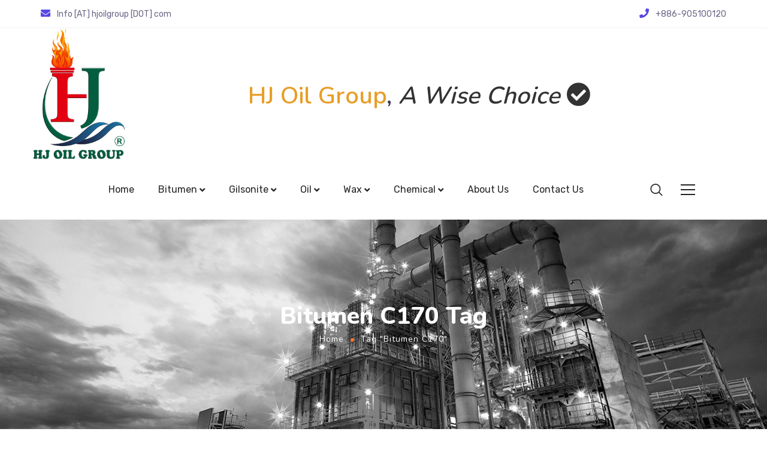

--- FILE ---
content_type: text/html; charset=UTF-8
request_url: https://www.hjoilgroup.com/tag/bitumen-c170/
body_size: 34449
content:
<!DOCTYPE html>
<html dir="ltr" lang="en-US"
	prefix="og: https://ogp.me/ns#" >
<head>
    <meta http-equiv="Content-Type" content="text/html; charset=UTF-8">
    <meta name="viewport" content="width=device-width, initial-scale=1, maximum-scale=1">    <meta http-equiv="X-UA-Compatible" content="IE=Edge">
    <title>Bitumen C170 - HJ OIL GROUP</title>

        <script type="text/javascript">
            var custom_blog_css = "";
            if (document.getElementById("custom_blog_styles")) {
                document.getElementById("custom_blog_styles").innerHTML += custom_blog_css;
            } else if (custom_blog_css !== "") {
                document.head.innerHTML += '<style id="custom_blog_styles" type="text/css">'+custom_blog_css+'</style>';
            }
        </script>
                            <script>
                            /* You can add more configuration options to webfontloader by previously defining the WebFontConfig with your options */
                            if ( typeof WebFontConfig === "undefined" ) {
                                WebFontConfig = new Object();
                            }
                            WebFontConfig['google'] = {families: ['Rubik:400,500', 'Nunito:400,800,700,600']};

                            (function() {
                                var wf = document.createElement( 'script' );
                                wf.src = 'https://ajax.googleapis.com/ajax/libs/webfont/1.5.3/webfont.js';
                                wf.type = 'text/javascript';
                                wf.async = 'true';
                                var s = document.getElementsByTagName( 'script' )[0];
                                s.parentNode.insertBefore( wf, s );
                            })();
                        </script>
                        
		<!-- All in One SEO 4.2.0 -->
		<meta name="robots" content="max-image-preview:large" />
		<link rel="canonical" href="https://www.hjoilgroup.com/tag/bitumen-c170/" />
		<script type="application/ld+json" class="aioseo-schema">
			{"@context":"https:\/\/schema.org","@graph":[{"@type":"WebSite","@id":"https:\/\/www.hjoilgroup.com\/#website","url":"https:\/\/www.hjoilgroup.com\/","name":"HJ OIL GROUP","description":"Petroleum Products","inLanguage":"en-US","publisher":{"@id":"https:\/\/www.hjoilgroup.com\/#organization"}},{"@type":"Organization","@id":"https:\/\/www.hjoilgroup.com\/#organization","name":"HJ OIL GROUP","url":"https:\/\/www.hjoilgroup.com\/"},{"@type":"BreadcrumbList","@id":"https:\/\/www.hjoilgroup.com\/tag\/bitumen-c170\/#breadcrumblist","itemListElement":[{"@type":"ListItem","@id":"https:\/\/www.hjoilgroup.com\/#listItem","position":1,"item":{"@type":"WebPage","@id":"https:\/\/www.hjoilgroup.com\/","name":"Home","description":"5 Years Experience More than 90 Customers Competitive Prices More Info Welcome To HJ OIL Group Website Adequate Infrastructure Expert Human Resources Modern Equipment & Technologies HJ Oil Group Supplies The Best Grades of All Kinds of Bitumen HJ Oil Group In Compliance with International Standards Cheapest Way of Ground Transportation. HJ Oil Group is","url":"https:\/\/www.hjoilgroup.com\/"},"nextItem":"https:\/\/www.hjoilgroup.com\/tag\/bitumen-c170\/#listItem"},{"@type":"ListItem","@id":"https:\/\/www.hjoilgroup.com\/tag\/bitumen-c170\/#listItem","position":2,"item":{"@type":"WebPage","@id":"https:\/\/www.hjoilgroup.com\/tag\/bitumen-c170\/","name":"Bitumen C170","url":"https:\/\/www.hjoilgroup.com\/tag\/bitumen-c170\/"},"previousItem":"https:\/\/www.hjoilgroup.com\/#listItem"}]},{"@type":"CollectionPage","@id":"https:\/\/www.hjoilgroup.com\/tag\/bitumen-c170\/#collectionpage","url":"https:\/\/www.hjoilgroup.com\/tag\/bitumen-c170\/","name":"Bitumen C170 - HJ OIL GROUP","inLanguage":"en-US","isPartOf":{"@id":"https:\/\/www.hjoilgroup.com\/#website"},"breadcrumb":{"@id":"https:\/\/www.hjoilgroup.com\/tag\/bitumen-c170\/#breadcrumblist"}}]}
		</script>
		<!-- All in One SEO -->


<!-- This site is optimized with the Yoast SEO Premium plugin v13.5 - https://yoast.com/wordpress/plugins/seo/ -->
<meta name="robots" content="max-snippet:-1, max-image-preview:large, max-video-preview:-1"/>
<link rel="canonical" href="https://www.hjoilgroup.com/tag/bitumen-c170/" />
<meta property="og:locale" content="en_US" />
<meta property="og:type" content="object" />
<meta property="og:title" content="Bitumen C170 Archives - HJ OIL GROUP" />
<meta property="og:url" content="https://www.hjoilgroup.com/tag/bitumen-c170/" />
<meta property="og:site_name" content="HJ OIL GROUP" />
<meta name="twitter:card" content="summary_large_image" />
<meta name="twitter:title" content="Bitumen C170 Archives - HJ OIL GROUP" />
<meta name="twitter:site" content="@hjoilco" />
<script type='application/ld+json' class='yoast-schema-graph yoast-schema-graph--main'>{"@context":"https://schema.org","@graph":[{"@type":"Organization","@id":"https://www.hjoilgroup.com/#organization","name":"HJ OIL GROUP","url":"https://www.hjoilgroup.com/","sameAs":["https://www.facebook.com/www.hjoil.com.tw/","https://www.instagram.com/taiwan.bitumen/","https://www.linkedin.com/in/hjoil/","https://twitter.com/hjoilco"],"logo":{"@type":"ImageObject","@id":"https://www.hjoilgroup.com/#logo","inLanguage":"en-US","url":"https://www.hjoilgroup.com/wp-content/uploads/2020/08/512x512.png","width":512,"height":512,"caption":"HJ OIL GROUP"},"image":{"@id":"https://www.hjoilgroup.com/#logo"}},{"@type":"WebSite","@id":"https://www.hjoilgroup.com/#website","url":"https://www.hjoilgroup.com/","name":"HJ OIL GROUP","inLanguage":"en-US","description":"Petroleum Products","publisher":{"@id":"https://www.hjoilgroup.com/#organization"},"potentialAction":[{"@type":"SearchAction","target":"https://www.hjoilgroup.com/?s={search_term_string}","query-input":"required name=search_term_string"}]},{"@type":"CollectionPage","@id":"https://www.hjoilgroup.com/tag/bitumen-c170/#webpage","url":"https://www.hjoilgroup.com/tag/bitumen-c170/","name":"Bitumen C170 Archives - HJ OIL GROUP","isPartOf":{"@id":"https://www.hjoilgroup.com/#website"},"inLanguage":"en-US"}]}</script>
<!-- / Yoast SEO Premium plugin. -->

<link rel='dns-prefetch' href='//use.fontawesome.com' />
<link rel='dns-prefetch' href='//s.w.org' />
<link rel="alternate" type="application/rss+xml" title="HJ OIL GROUP &raquo; Feed" href="https://www.hjoilgroup.com/feed/" />
<link rel="alternate" type="application/rss+xml" title="HJ OIL GROUP &raquo; Comments Feed" href="https://www.hjoilgroup.com/comments/feed/" />
<link rel="alternate" type="application/rss+xml" title="HJ OIL GROUP &raquo; Bitumen C170 Tag Feed" href="https://www.hjoilgroup.com/tag/bitumen-c170/feed/" />
<script type="text/javascript">
window._wpemojiSettings = {"baseUrl":"https:\/\/s.w.org\/images\/core\/emoji\/13.1.0\/72x72\/","ext":".png","svgUrl":"https:\/\/s.w.org\/images\/core\/emoji\/13.1.0\/svg\/","svgExt":".svg","source":{"concatemoji":"https:\/\/www.hjoilgroup.com\/wp-includes\/js\/wp-emoji-release.min.js?ver=5.9.9"}};
/*! This file is auto-generated */
!function(e,a,t){var n,r,o,i=a.createElement("canvas"),p=i.getContext&&i.getContext("2d");function s(e,t){var a=String.fromCharCode;p.clearRect(0,0,i.width,i.height),p.fillText(a.apply(this,e),0,0);e=i.toDataURL();return p.clearRect(0,0,i.width,i.height),p.fillText(a.apply(this,t),0,0),e===i.toDataURL()}function c(e){var t=a.createElement("script");t.src=e,t.defer=t.type="text/javascript",a.getElementsByTagName("head")[0].appendChild(t)}for(o=Array("flag","emoji"),t.supports={everything:!0,everythingExceptFlag:!0},r=0;r<o.length;r++)t.supports[o[r]]=function(e){if(!p||!p.fillText)return!1;switch(p.textBaseline="top",p.font="600 32px Arial",e){case"flag":return s([127987,65039,8205,9895,65039],[127987,65039,8203,9895,65039])?!1:!s([55356,56826,55356,56819],[55356,56826,8203,55356,56819])&&!s([55356,57332,56128,56423,56128,56418,56128,56421,56128,56430,56128,56423,56128,56447],[55356,57332,8203,56128,56423,8203,56128,56418,8203,56128,56421,8203,56128,56430,8203,56128,56423,8203,56128,56447]);case"emoji":return!s([10084,65039,8205,55357,56613],[10084,65039,8203,55357,56613])}return!1}(o[r]),t.supports.everything=t.supports.everything&&t.supports[o[r]],"flag"!==o[r]&&(t.supports.everythingExceptFlag=t.supports.everythingExceptFlag&&t.supports[o[r]]);t.supports.everythingExceptFlag=t.supports.everythingExceptFlag&&!t.supports.flag,t.DOMReady=!1,t.readyCallback=function(){t.DOMReady=!0},t.supports.everything||(n=function(){t.readyCallback()},a.addEventListener?(a.addEventListener("DOMContentLoaded",n,!1),e.addEventListener("load",n,!1)):(e.attachEvent("onload",n),a.attachEvent("onreadystatechange",function(){"complete"===a.readyState&&t.readyCallback()})),(n=t.source||{}).concatemoji?c(n.concatemoji):n.wpemoji&&n.twemoji&&(c(n.twemoji),c(n.wpemoji)))}(window,document,window._wpemojiSettings);
</script>
<style type="text/css">
img.wp-smiley,
img.emoji {
	display: inline !important;
	border: none !important;
	box-shadow: none !important;
	height: 1em !important;
	width: 1em !important;
	margin: 0 0.07em !important;
	vertical-align: -0.1em !important;
	background: none !important;
	padding: 0 !important;
}
</style>
	<link rel='stylesheet' id='mailchimpSF_main_css-css'  href='https://www.hjoilgroup.com/?mcsf_action=main_css&#038;ver=5.9.9' type='text/css' media='all' />
<!--[if IE]>
<link rel='stylesheet' id='mailchimpSF_ie_css-css'  href='https://www.hjoilgroup.com/wp-content/plugins/mailchimp/css/ie.css?ver=5.9.9' type='text/css' media='all' />
<![endif]-->
<link rel='stylesheet' id='dashicons-css'  href='https://www.hjoilgroup.com/wp-includes/css/dashicons.min.css?ver=5.9.9' type='text/css' media='all' />
<link rel='stylesheet' id='font-awesome-css'  href='https://www.hjoilgroup.com/wp-content/plugins/menu-icons/css/fontawesome/css/all.min.css?ver=4.7.0' type='text/css' media='all' />
<link rel='stylesheet' id='menu-icons-extra-css'  href='https://www.hjoilgroup.com/wp-content/plugins/menu-icons/css/extra.min.css?ver=0.12.11' type='text/css' media='all' />
<link rel='stylesheet' id='wp-block-library-css'  href='https://www.hjoilgroup.com/wp-includes/css/dist/block-library/style.min.css?ver=5.9.9' type='text/css' media='all' />
<link rel='stylesheet' id='wc-blocks-vendors-style-css'  href='https://www.hjoilgroup.com/wp-content/plugins/woocommerce/packages/woocommerce-blocks/build/wc-blocks-vendors-style.css?ver=7.2.2' type='text/css' media='all' />
<link rel='stylesheet' id='wc-blocks-style-css'  href='https://www.hjoilgroup.com/wp-content/plugins/woocommerce/packages/woocommerce-blocks/build/wc-blocks-style.css?ver=7.2.2' type='text/css' media='all' />
<style id='global-styles-inline-css' type='text/css'>
body{--wp--preset--color--black: #000000;--wp--preset--color--cyan-bluish-gray: #abb8c3;--wp--preset--color--white: #ffffff;--wp--preset--color--pale-pink: #f78da7;--wp--preset--color--vivid-red: #cf2e2e;--wp--preset--color--luminous-vivid-orange: #ff6900;--wp--preset--color--luminous-vivid-amber: #fcb900;--wp--preset--color--light-green-cyan: #7bdcb5;--wp--preset--color--vivid-green-cyan: #00d084;--wp--preset--color--pale-cyan-blue: #8ed1fc;--wp--preset--color--vivid-cyan-blue: #0693e3;--wp--preset--color--vivid-purple: #9b51e0;--wp--preset--gradient--vivid-cyan-blue-to-vivid-purple: linear-gradient(135deg,rgba(6,147,227,1) 0%,rgb(155,81,224) 100%);--wp--preset--gradient--light-green-cyan-to-vivid-green-cyan: linear-gradient(135deg,rgb(122,220,180) 0%,rgb(0,208,130) 100%);--wp--preset--gradient--luminous-vivid-amber-to-luminous-vivid-orange: linear-gradient(135deg,rgba(252,185,0,1) 0%,rgba(255,105,0,1) 100%);--wp--preset--gradient--luminous-vivid-orange-to-vivid-red: linear-gradient(135deg,rgba(255,105,0,1) 0%,rgb(207,46,46) 100%);--wp--preset--gradient--very-light-gray-to-cyan-bluish-gray: linear-gradient(135deg,rgb(238,238,238) 0%,rgb(169,184,195) 100%);--wp--preset--gradient--cool-to-warm-spectrum: linear-gradient(135deg,rgb(74,234,220) 0%,rgb(151,120,209) 20%,rgb(207,42,186) 40%,rgb(238,44,130) 60%,rgb(251,105,98) 80%,rgb(254,248,76) 100%);--wp--preset--gradient--blush-light-purple: linear-gradient(135deg,rgb(255,206,236) 0%,rgb(152,150,240) 100%);--wp--preset--gradient--blush-bordeaux: linear-gradient(135deg,rgb(254,205,165) 0%,rgb(254,45,45) 50%,rgb(107,0,62) 100%);--wp--preset--gradient--luminous-dusk: linear-gradient(135deg,rgb(255,203,112) 0%,rgb(199,81,192) 50%,rgb(65,88,208) 100%);--wp--preset--gradient--pale-ocean: linear-gradient(135deg,rgb(255,245,203) 0%,rgb(182,227,212) 50%,rgb(51,167,181) 100%);--wp--preset--gradient--electric-grass: linear-gradient(135deg,rgb(202,248,128) 0%,rgb(113,206,126) 100%);--wp--preset--gradient--midnight: linear-gradient(135deg,rgb(2,3,129) 0%,rgb(40,116,252) 100%);--wp--preset--duotone--dark-grayscale: url('#wp-duotone-dark-grayscale');--wp--preset--duotone--grayscale: url('#wp-duotone-grayscale');--wp--preset--duotone--purple-yellow: url('#wp-duotone-purple-yellow');--wp--preset--duotone--blue-red: url('#wp-duotone-blue-red');--wp--preset--duotone--midnight: url('#wp-duotone-midnight');--wp--preset--duotone--magenta-yellow: url('#wp-duotone-magenta-yellow');--wp--preset--duotone--purple-green: url('#wp-duotone-purple-green');--wp--preset--duotone--blue-orange: url('#wp-duotone-blue-orange');--wp--preset--font-size--small: 13px;--wp--preset--font-size--medium: 20px;--wp--preset--font-size--large: 36px;--wp--preset--font-size--x-large: 42px;}.has-black-color{color: var(--wp--preset--color--black) !important;}.has-cyan-bluish-gray-color{color: var(--wp--preset--color--cyan-bluish-gray) !important;}.has-white-color{color: var(--wp--preset--color--white) !important;}.has-pale-pink-color{color: var(--wp--preset--color--pale-pink) !important;}.has-vivid-red-color{color: var(--wp--preset--color--vivid-red) !important;}.has-luminous-vivid-orange-color{color: var(--wp--preset--color--luminous-vivid-orange) !important;}.has-luminous-vivid-amber-color{color: var(--wp--preset--color--luminous-vivid-amber) !important;}.has-light-green-cyan-color{color: var(--wp--preset--color--light-green-cyan) !important;}.has-vivid-green-cyan-color{color: var(--wp--preset--color--vivid-green-cyan) !important;}.has-pale-cyan-blue-color{color: var(--wp--preset--color--pale-cyan-blue) !important;}.has-vivid-cyan-blue-color{color: var(--wp--preset--color--vivid-cyan-blue) !important;}.has-vivid-purple-color{color: var(--wp--preset--color--vivid-purple) !important;}.has-black-background-color{background-color: var(--wp--preset--color--black) !important;}.has-cyan-bluish-gray-background-color{background-color: var(--wp--preset--color--cyan-bluish-gray) !important;}.has-white-background-color{background-color: var(--wp--preset--color--white) !important;}.has-pale-pink-background-color{background-color: var(--wp--preset--color--pale-pink) !important;}.has-vivid-red-background-color{background-color: var(--wp--preset--color--vivid-red) !important;}.has-luminous-vivid-orange-background-color{background-color: var(--wp--preset--color--luminous-vivid-orange) !important;}.has-luminous-vivid-amber-background-color{background-color: var(--wp--preset--color--luminous-vivid-amber) !important;}.has-light-green-cyan-background-color{background-color: var(--wp--preset--color--light-green-cyan) !important;}.has-vivid-green-cyan-background-color{background-color: var(--wp--preset--color--vivid-green-cyan) !important;}.has-pale-cyan-blue-background-color{background-color: var(--wp--preset--color--pale-cyan-blue) !important;}.has-vivid-cyan-blue-background-color{background-color: var(--wp--preset--color--vivid-cyan-blue) !important;}.has-vivid-purple-background-color{background-color: var(--wp--preset--color--vivid-purple) !important;}.has-black-border-color{border-color: var(--wp--preset--color--black) !important;}.has-cyan-bluish-gray-border-color{border-color: var(--wp--preset--color--cyan-bluish-gray) !important;}.has-white-border-color{border-color: var(--wp--preset--color--white) !important;}.has-pale-pink-border-color{border-color: var(--wp--preset--color--pale-pink) !important;}.has-vivid-red-border-color{border-color: var(--wp--preset--color--vivid-red) !important;}.has-luminous-vivid-orange-border-color{border-color: var(--wp--preset--color--luminous-vivid-orange) !important;}.has-luminous-vivid-amber-border-color{border-color: var(--wp--preset--color--luminous-vivid-amber) !important;}.has-light-green-cyan-border-color{border-color: var(--wp--preset--color--light-green-cyan) !important;}.has-vivid-green-cyan-border-color{border-color: var(--wp--preset--color--vivid-green-cyan) !important;}.has-pale-cyan-blue-border-color{border-color: var(--wp--preset--color--pale-cyan-blue) !important;}.has-vivid-cyan-blue-border-color{border-color: var(--wp--preset--color--vivid-cyan-blue) !important;}.has-vivid-purple-border-color{border-color: var(--wp--preset--color--vivid-purple) !important;}.has-vivid-cyan-blue-to-vivid-purple-gradient-background{background: var(--wp--preset--gradient--vivid-cyan-blue-to-vivid-purple) !important;}.has-light-green-cyan-to-vivid-green-cyan-gradient-background{background: var(--wp--preset--gradient--light-green-cyan-to-vivid-green-cyan) !important;}.has-luminous-vivid-amber-to-luminous-vivid-orange-gradient-background{background: var(--wp--preset--gradient--luminous-vivid-amber-to-luminous-vivid-orange) !important;}.has-luminous-vivid-orange-to-vivid-red-gradient-background{background: var(--wp--preset--gradient--luminous-vivid-orange-to-vivid-red) !important;}.has-very-light-gray-to-cyan-bluish-gray-gradient-background{background: var(--wp--preset--gradient--very-light-gray-to-cyan-bluish-gray) !important;}.has-cool-to-warm-spectrum-gradient-background{background: var(--wp--preset--gradient--cool-to-warm-spectrum) !important;}.has-blush-light-purple-gradient-background{background: var(--wp--preset--gradient--blush-light-purple) !important;}.has-blush-bordeaux-gradient-background{background: var(--wp--preset--gradient--blush-bordeaux) !important;}.has-luminous-dusk-gradient-background{background: var(--wp--preset--gradient--luminous-dusk) !important;}.has-pale-ocean-gradient-background{background: var(--wp--preset--gradient--pale-ocean) !important;}.has-electric-grass-gradient-background{background: var(--wp--preset--gradient--electric-grass) !important;}.has-midnight-gradient-background{background: var(--wp--preset--gradient--midnight) !important;}.has-small-font-size{font-size: var(--wp--preset--font-size--small) !important;}.has-medium-font-size{font-size: var(--wp--preset--font-size--medium) !important;}.has-large-font-size{font-size: var(--wp--preset--font-size--large) !important;}.has-x-large-font-size{font-size: var(--wp--preset--font-size--x-large) !important;}
</style>
<link rel='stylesheet' id='datetimepicker-style-css'  href='https://www.hjoilgroup.com/wp-content/plugins/aio-time-clock-lite/css/jquery.datetimepicker.css?ver=5.9.9' type='text/css' media='all' />
<link rel='stylesheet' id='aio-tc-site-style-css'  href='https://www.hjoilgroup.com/wp-content/plugins/aio-time-clock-lite/css/aio-site.css?ver=5.9.9' type='text/css' media='all' />
<link rel='stylesheet' id='aio_time_clock_toastr_style-css'  href='https://www.hjoilgroup.com/wp-content/plugins/aio-time-clock-lite/css/toastr.min.css?ver=5.9.9' type='text/css' media='all' />
<link rel='stylesheet' id='aio_time_clock_swal_style-css'  href='https://www.hjoilgroup.com/wp-content/plugins/aio-time-clock-lite/css/sweetalert2.min.css?ver=5.9.9' type='text/css' media='all' />
<link rel='stylesheet' id='aio_time_clock_jquery_ui-css'  href='https://www.hjoilgroup.com/wp-content/plugins/aio-time-clock-lite/css/jquery-ui-1.8.23.css?ver=5.9.9' type='text/css' media='all' />
<link rel='stylesheet' id='fa5-css'  href='https://use.fontawesome.com/releases/v5.13.0/css/all.css?ver=5.13.0' type='text/css' media='all' />
<link rel='stylesheet' id='fa5-v4-shims-css'  href='https://use.fontawesome.com/releases/v5.13.0/css/v4-shims.css?ver=5.13.0' type='text/css' media='all' />
<link rel='stylesheet' id='aio-tools-css'  href='https://www.hjoilgroup.com/wp-content/plugins/aio-tools/public/assets/css/aio-tools-public.css?ver=2.2.1' type='text/css' media='all' />
<link rel='stylesheet' id='contact-form-7-css'  href='https://www.hjoilgroup.com/wp-content/plugins/contact-form-7/includes/css/styles.css?ver=5.5.6' type='text/css' media='all' />
<link rel='stylesheet' id='rs-plugin-settings-css'  href='https://www.hjoilgroup.com/wp-content/plugins/revslider/public/assets/css/rs6.css?ver=6.2.2' type='text/css' media='all' />
<style id='rs-plugin-settings-inline-css' type='text/css'>
#rs-demo-id {}
</style>
<link rel='stylesheet' id='woocommerce-layout-css'  href='https://www.hjoilgroup.com/wp-content/plugins/woocommerce/assets/css/woocommerce-layout.css?ver=6.4.1' type='text/css' media='all' />
<link rel='stylesheet' id='woocommerce-smallscreen-css'  href='https://www.hjoilgroup.com/wp-content/plugins/woocommerce/assets/css/woocommerce-smallscreen.css?ver=6.4.1' type='text/css' media='only screen and (max-width: 768px)' />
<link rel='stylesheet' id='woocommerce-general-css'  href='https://www.hjoilgroup.com/wp-content/plugins/woocommerce/assets/css/woocommerce.css?ver=6.4.1' type='text/css' media='all' />
<style id='woocommerce-inline-inline-css' type='text/css'>
.woocommerce form .form-row .required { visibility: visible; }
</style>
<link rel='stylesheet' id='woocommerce-css'  href='https://www.hjoilgroup.com/wp-content/themes/ewebot/woocommerce/css/woocommerce.css?ver=5.9.9' type='text/css' media='all' />
<link rel='stylesheet' id='slick-css'  href='https://www.hjoilgroup.com/wp-content/plugins/gt3-themes-core/core/elementor/assets/css/slick.css?ver=5.9.9' type='text/css' media='all' />
<link rel='stylesheet' id='elementor-blueimp-gallery-css'  href='https://www.hjoilgroup.com/wp-content/plugins/gt3-themes-core/core/elementor/assets/css/gallery.css?ver=5.9.9' type='text/css' media='all' />
<link rel='stylesheet' id='font-awesome-official-css'  href='https://use.fontawesome.com/releases/v5.14.0/css/all.css' type='text/css' media='all' integrity="sha384-HzLeBuhoNPvSl5KYnjx0BT+WB0QEEqLprO+NBkkk5gbc67FTaL7XIGa2w1L0Xbgc" crossorigin="anonymous" />
<link rel='stylesheet' id='gt3-theme-default-style-css'  href='https://www.hjoilgroup.com/wp-content/themes/ewebot/style.css?ver=1.1.2' type='text/css' media='all' />
<link rel='stylesheet' id='gt3-theme-icon-css'  href='https://www.hjoilgroup.com/wp-content/themes/ewebot/fonts/theme-font/theme_icon.css?ver=5.9.9' type='text/css' media='all' />
<link rel='stylesheet' id='select2-css'  href='https://www.hjoilgroup.com/wp-content/plugins/woocommerce/assets/css/select2.css?ver=6.4.1' type='text/css' media='all' />
<link rel='stylesheet' id='gt3-theme-css'  href='https://www.hjoilgroup.com/wp-content/themes/ewebot/css/theme.css?ver=1.1.2' type='text/css' media='all' />
<link rel='stylesheet' id='gt3-elementor-css'  href='https://www.hjoilgroup.com/wp-content/themes/ewebot/css/base-elementor.css?ver=1.1.2' type='text/css' media='all' />
<link rel='stylesheet' id='gt3-photo-modules-css'  href='https://www.hjoilgroup.com/wp-content/themes/ewebot/css/photo_modules.css?ver=1.1.2' type='text/css' media='all' />
<link rel='stylesheet' id='gt3-responsive-css'  href='https://www.hjoilgroup.com/wp-content/themes/ewebot/css/responsive.css?ver=1.1.2' type='text/css' media='all' />
<style id='gt3-responsive-inline-css' type='text/css'>
/* Custom CSS */*{}body,body .widget .yit-wcan-select-open,body .widget-hotspot,body div[id*="ajaxsearchlitesettings"].searchsettings form fieldset legend,.prev_next_links_fullwidht .link_item,span.elementor-drop-cap span.elementor-drop-cap-letter,input[type="date"],input[type="email"],input[type="number"],input[type="password"],input[type="search"],input[type="tel"],input[type="text"],input[type="url"],select,textarea,.wrapper_404 .gt3_module_button a,.mc_form_inside #mc_signup_submit,.elementor-counter .elementor-counter-number-suffix {font-family:Rubik;}input[type="date"],input[type="email"],input[type="number"],input[type="password"],input[type="search"],input[type="tel"],input[type="text"],input[type="url"],select,textarea {font-weight:400;}body {background:#ffffff;font-size:18px;line-height:27px;font-weight:400;color: #696687;}.elementor-widget-gt3-core-team .module_team.type2 .item-team-member .item_wrapper,.elementor-widget-gt3-core-team .module_team.type2 .item-team-member:nth-child(even) .item_wrapper,.gt3pg_pro_FSSlider .gt3pg_pro_gallery_wrap,.gt3_image_rotate .gt3_image_rotate_title {background:#ffffff;}p {line-height: 1.5;}/* Secondaty Fonts */.secondary {font-family:Nunito;font-size:18px;line-height:27px;font-weight: 400;color: #696687;}/* Custom Fonts */.module_team .team_info,h1,h2,h3,h4,h5,h6,.gt3_header_builder_component.gt3_header_builder_search_cat_component .gt3-search_cat-select,.main_wrapper .gt3_search_form:before,.widget_search .gt3_search_form label,.main_wrapper .gt3_search_form label,.main_wrapper .sidebar-container .widget_categories ul li > a:hover:before,.main_wrapper .sidebar-container .widget_product_categories ul li > a:hover:before,.main_wrapper .sidebar-container .widget_layered_nav ul li > a:hover:before,.logged-in-as a:hover,.sidebar-container .widget.widget_posts .recent_posts .post_title a,.gt3_header_builder_component .woocommerce-mini-cart__empty-message,.elementor-widget-gt3-core-tabs .ui-tabs-nav .ui-state-default a,.single_prev_next_posts .gt3_post_navi:after,.elementor-widget-gt3-core-portfolio .portfolio_wrapper.hover_type6 .text_wrap .title,.gt3_price_item-elementor .gt3_item_cost_wrapper h3,.sidebar .widget .widget-title,.gt3_single_team_header .gt3_team_title_position,.gt3_pricebox_module_wrapper.type2 .gt3_price_item-cost-elementor{color: #3b3663;}.search-results .blogpost_title a {color: #3b3663 !important;}.search-results .blogpost_title a:hover,.elementor-widget-gt3-core-TestimonialsLite .slick-arrow:hover {color: #6254e7 !important;}.gt3_icon_box__icon--number,h1,h2,h3,h4,h5,h6,.strip_template .strip-item a span,.column1 .item_title a,.index_number,.price_item_btn a,.shortcode_tab_item_title,.gt3_twitter .twitt_title,.elementor-widget-gt3-core-counter .counter,.gt3_dropcaps,.dropcap,.single_prev_next_posts .gt3_post_navi:after,.gt3_single_team_header .gt3_team_title_position {font-family: Nunito;font-weight: 800;}.gt3-page-title .page_title_meta.cpt_portf * {font-weight: inherit;}.format-video .gt3_video__play_button:hover,.widget .calendar_wrap tbody td > a:before,.elementor-widget-gt3-core-team .module_team .team_icons_wrapper .team-icons a:before,.elementor-widget-gt3-core-teamcarousel .module_team .team_icons_wrapper .team-icons a:before,p.form-submit button#submit,.woocommerce .gt3-products-bottom nav.woocommerce-pagination ul li .page-numbers:hover,.woocommerce .gt3-products-bottom nav.woocommerce-pagination ul li .page-numbers.current,div.slick-slider ul.slick-dots li.slick-active,div.slick-slider ul.slick-dots li{background: #6254e7;}h1,.elementor-widget-heading h1.elementor-heading-title {font-family:Nunito;font-weight:800;font-size:40px;line-height:43px;}h2,.elementor-widget-heading h2.elementor-heading-title,.elementor-widget-gt3-core-blog .blogpost_title {font-family:Nunito;font-weight:800;font-size:30px;line-height:40px;}h3,.elementor-widget-heading h3.elementor-heading-title,#customer_login h2,.gt3_header_builder__login-modal_container h2,.sidepanel .title{font-family:Nunito;font-weight:800;font-size:24px;line-height:30px;}h4,.elementor-widget-heading h4.elementor-heading-title {font-family:Nunito;font-weight:800;font-size:20px;line-height:33px;}h5,.elementor-widget-heading h5.elementor-heading-title {font-family:Nunito;font-weight:700;font-size:18px;line-height:30px;}h6,.elementor-widget-heading h6.elementor-heading-title {font-family:Nunito;font-weight:600;font-size:16px;line-height:24px;}.woocommerce-MyAccount-navigation ul li a,.diagram_item .chart,.item_title a ,.contentarea ul,.blog_post_media--link .blog_post_media__link_text p,.woocommerce-LostPassword a:hover{color:#3b3663;}.gt3_header_builder_cart_component .buttons .button,.gt3_module_button a,.learn_more,.gt3_custom_tooltip:before,.gt3_custom_tooltip:after,.elementor-widget-gt3-core-TestimonialsLite .testimonials-text {font-family:Nunito;font-weight: 400;}/* Theme color */a,.calendar_wrap thead,.gt3_practice_list__image-holder i,.load_more_works:hover,.copyright a:hover,.price_item .items_text ul li:before,.price_item.most_popular .item_cost_wrapper h3,.gt3_practice_list__title a:hover,#select2-gt3_product_cat-results li,.listing_meta,.ribbon_arrow,.flow_arrow,ol > li:before,.main_wrapper #main_content ul.gt3_list_line li:before,.main_wrapper .elementor-section ul.gt3_list_line li:before,.main_wrapper #main_content ul.gt3_list_disc li:before,.main_wrapper .elementor-section ul.gt3_list_disc li:before,.top_footer a:hover,.main_wrapper .sidebar-container .widget_categories ul > li.current-cat > a,.single_prev_next_posts a:hover .gt3_post_navi:after,.gt3_practice_list__link:before,.content-container ul > li:before,.gt3_styled_list .gt3_list__icon:before,.load_more_works,.woocommerce ul.products li.product .woocommerce-loop-product__title:hover,.woocommerce ul.cart_list li a:hover,ul.gt3_list_disc li:before,.woocommerce-MyAccount-navigation ul li a:hover,.elementor-widget-gt3-core-portfolio .portfolio_wrapper.hover_type6 .text_wrap:hover .title,.elementor-widget-gt3-core-team .module_team.type3 .team_link a:hover,.elementor-widget-gt3-core-team .module_team .team_title__text a:hover,.elementor-element-custom_color a:hover,.woocommerce ul.products li.product:hover .price ins,.gt3_blockquote .gt3_blockquote__quote_icon,.gt3_header_builder a.button.alignment_center{color: #6254e7;}.gt3_practice_list__link:before,.load_more_works,.woocommerce ul.products:not(.list) li.product .gt3_woocommerce_open_control_tag div a:before,.woocommerce ul.products:not(.list) li.product .gt3_woocommerce_open_control_tag .added_to_cart:hover,.woocommerce ul.products:not(.list) li.product .gt3_woocommerce_open_control_tag div a:hover,.blog_post_media--quote .quote_text:before,.blog_post_media__link_text:before,.woocommerce .widget_shopping_cart .buttons a.button.checkout.wc-forward,.woocommerce.widget_shopping_cart .buttons a.button.checkout.wc-forward,.woocommerce div.product form.cart .button,.woocommerce #respond input#submit,.woocommerce a.button,.woocommerce input.button,.woocommerce #respond input#submit:hover,.woocommerce a.button:hover,.woocommerce input.button:hover,ul.pagerblock li a:hover,ul.pagerblock li a.current{background-color: #6254e7;}.comment-reply-link:hover,.main_wrapper .gt3_product_list_nav li a:hover {color: #6254e7;}.calendar_wrap caption,.widget .calendar_wrap table td#today:before {background: #6254e7;}div:not(.packery_wrapper) .blog_post_preview .listing_meta a:hover,.single_blogpost_title_content .listing_meta a:hover,.blog_post_media--quote .quote_text a:hover {color: #6254e7;}.blogpost_title a:hover {color: #6254e7 !important;}.gt3_icon_box__link a:before,.gt3_icon_box__link a:before,.stripe_item-divider{background-color: #6254e7;}.single-member-page .member-icon:hover,.single-member-page .team-link:hover,.sidebar .widget_nav_menu .menu .menu-item > a:hover,.widget.widget_recent_entries > ul > li:hover a,.gt3_widget > ul > li:hover a,#main_content ul.wp-block-archives li > a:hover,#main_content ul.wp-block-categories li > a:hover,#main_content ul.wp-block-latest-posts li > a:hover,#respond #commentform p[class*="comment-form-"] > label.gt3_onfocus,.comment-notes .required,#cancel-comment-reply-link,.top_footer .widget.widget_recent_entries ul li > a:hover,.widget_archive ul li:hover .post_count{color: #6254e7;}/* menu fonts */.main-menu>.gt3-menu-categories-title,.main-menu>ul,.main-menu>div>ul,.column_menu>ul,.column_menu>.gt3-menu-categories-title,.column_menu>div>ul {font-family:Rubik;font-weight:400;line-height:22px;font-size:16px;text-transform: none;}/* sub menu styles */.main-menu ul.sub-menu li.menu-item:hover > a:hover,.column_menu ul li.menu-item:hover > a:hover,.main-menu .current_page_item,.main-menu .current-menu-item,.main-menu .current-menu-ancestor,.gt3_header_builder_menu_component .column_menu .menu li.current_page_item > a,.gt3_header_builder_menu_component .column_menu .menu li.current-menu-item > a,.gt3_header_builder_menu_component .column_menu .menu li.current-menu-ancestor > a,.column_menu .current_page_item,.column_menu .current-menu-item,.column_menu .current-menu-ancestor{color: #f47514;}.main-menu ul li ul.sub-menu,.column_menu ul li ul.sub-menu,.main_header .header_search__inner .search_form,.mobile_menu_container {background-color: rgba(255,255,255,1) ;color: #3b3663 ;}.main_header .header_search__inner .search_text::-webkit-input-placeholder{color: #3b3663 !important;}.main_header .header_search__inner .search_text:-moz-placeholder {color: #3b3663 !important;}.main_header .header_search__inner .search_text::-moz-placeholder {color: #3b3663 !important;}.main_header .header_search__inner .search_text:-ms-input-placeholder {color: #3b3663 !important;}.gt3_header_builder .menu_item_line{background-color: #ffffff;}input::-webkit-input-placeholder,textarea::-webkit-input-placeholder,.sidebar-container .widget.widget_posts .recent_posts .listing_meta span{color: #696687;}input:-moz-placeholder,textarea:-moz-placeholder {color: #696687;}input::-moz-placeholder,textarea::-moz-placeholder {color: #696687;}input:-ms-input-placeholder,textarea:-ms-input-placeholder {color: #696687;}/* widgets */body div[id*='ajaxsearchlitesettings'].searchsettings fieldset .label:hover,body div[id*='ajaxsearchlite'] .probox .proclose:hover,.module_team.type2 .team_title__text,.widget.widget_rss > ul > li a,.woocommerce ul.cart_list li .quantity,.woocommerce ul.product_list_widget li .quantity,.gt3_header_builder_cart_component__cart-container .total,.wpcf7-form label,blockquote {color: #3b3663;}/* blog */.countdown-period,.gt3-page-title_default_color_a .gt3-page-title__content .gt3_breadcrumb a,.gt3-page-title_default_color_a .gt3-page-title__content .gt3_breadcrumb .gt3_pagination_delimiter,.module_team.type2 .team-positions,.widget.widget_recent_entries > ul > li a,.gt3_widget > ul > li a,#main_content ul.wp-block-archives li > a,#main_content ul.wp-block-categories li > a,#main_content ul.wp-block-latest-posts li > a,.sidebar .widget_nav_menu .menu .menu-item > a,.blog_post_info,.likes_block.already_liked .icon,.likes_block.already_liked:hover .icon,.header_search__inner .search_form,.gt3_form label,.wpcf7-form .label,.wrapper_404 label,.widget .gt3_search_form label,#respond #commentform p[class*="comment-form-"] > label,.comment_author_says span,.search_form .search_text,.widget_search .search_form .search_submit,.widget_search .search_form:before,body .gt3_module_related_posts .blog_post_preview .listing_meta,.widget_archive ul li .post_count{color: #696687;}div:not(.packery_wrapper) .blog_post_preview .listing_meta,.single_blogpost_title_content .listing_meta {color: rgba(105,102,135);}.woocommerce ul.products li.product .price del .amount{color: rgba(105,102,135, 0.65);}.blogpost_title i,.widget.widget_recent_comments > ul > li a:hover,.widget.widget_rss > ul > li:hover a,.sidebar-container .widget.widget_posts .recent_posts .post_title a:hover,.comment_info a:hover,.gt3_module_button_list a,.widget.widget_text ul li:before,.widget.widget_product_categories ul li:before,.widget.widget_nav_menu ul li:before,.widget.widget_archive ul li:before,.widget.widget_pages ul li:before,.widget.widget_categories ul li:before,.widget.widget_recent_entries ul li:before,.widget.widget_meta ul li:before,.widget.widget_recent_comments ul li:before,.widget.main_wrapper ul li:before,.widget.main_footer ul li:before,ul.wp-block-archives li:before,ul.wp-block-categories li:before,ul.wp-block-latest-posts li:before,.comment-reply-link,.main_wrapper .sidebar-container .widget_categories ul > li:hover > a,.widget_categories ul li:hover .post_count{color: #6254e7;}.gt3_header_builder_cart_component__cart-container .total strong,.prev_next_links .title,.widget.widget_recent_comments > ul > li a {color: #3b3663;}.gt3_module_title .carousel_arrows a:hover span,.stripe_item:after,.packery-item .packery_overlay,.ui-datepicker .ui-datepicker-buttonpane button.ui-state-hover{background: #6254e7;}.elementor-widget-gt3-core-pricebox .price_button-elementor a,.elementor-widget-gt3-core-pricebox .price_button-elementor a:hover,button:hover,.ui-datepicker .ui-datepicker-buttonpane button.ui-state-hover,.woocommerce ul.products li.product .gt3_woocommerce_open_control_tag_bottom div a,.woocommerce ul.products li.product .gt3_woocommerce_open_control_tag_bottom div a:hover,.woocommerce-account .woocommerce-MyAccount-content .woocommerce-message--info .button,.woocommerce-account .woocommerce-MyAccount-content .woocommerce-message--info .button:hover,div.slick-slider ul.slick-dots li.slick-active,div.slick-slider ul.slick-dots li {border-color: #6254e7;}.gt3_module_title .carousel_arrows a:hover span:before {border-color: #6254e7;}.gt3_module_title .carousel_arrows a span,.elementor-slick-slider .slick-slider .slick-prev:after,.elementor-slick-slider .slick-slider .slick-next:after{background: #3b3663;}.gt3_module_title .carousel_arrows a span:before {border-color: #3b3663;}.post_share_block:hover > a,.woocommerce ul.products li.product .gt3_woocommerce_open_control_tag_bottom div a:hover,.woocommerce ul.products.list li.product .gt3_woocommerce_open_control_tag div a:hover:before, .woocommerce ul.products li.product .gt3_woocommerce_open_control_tag_bottom div a:hover:before,.single-product.woocommerce div.product .product_meta a:hover,.woocommerce div.product span.price,.likes_block:hover .icon,.woocommerce .gt3-pagination_nav nav.woocommerce-pagination ul li a.prev:hover,.woocommerce .gt3-pagination_nav nav.woocommerce-pagination ul li a.next:hover,.woocommerce .gt3-pagination_nav nav.woocommerce-pagination ul li a.gt3_show_all:hover,.woocommerce div.product div.images div.woocommerce-product-gallery__trigger:hover{color: #6254e7;}.gt3_practice_list__filter {color: #3b3663;}ul.products:not(.list) li.product:hover .gt3_woocommerce_open_control_tag div a{background: #3b3663;}.gt3_module_title .external_link .learn_more {line-height:27px;}.blog_post_media__link_text a:hover,h3#reply-title a,.comment_author_says a:hover,.dropcap,.gt3_custom_text a,.gt3_custom_button i {color: #6254e7;}.main_wrapper #main_content ul[class*="gt3_list_"] li:before,.single .post_tags > span,h3#reply-title a:hover,.comment_author_says,.comment_author_says a {color: #3b3663;}::-moz-selection{background: #6254e7; color:#ffffff;}::selection{background: #6254e7; color:#ffffff;}.gt3_practice_list__overlay:before {background-color: #6254e7;}@media only screen and (max-width: 767px){.gt3-hotspot-shortcode-wrapper .gt3_tooltip{background-color: #ffffff;}}.body_pp .gt3_header_builder.header_over_bg{background-color: #ffffff;}.top_footer .widget.widget_posts .recent_posts li > .recent_posts_content .post_title a,.top_footer .widget.widget_archive ul li > a,.top_footer .widget.widget_categories ul li > a,.top_footer .widget.widget_pages ul li > a,.top_footer .widget.widget_meta ul li > a,.top_footer .widget.widget_recent_comments ul li > a,.top_footer .widget.widget_recent_entries ul li > a,.main_footer .top_footer .widget h3.widget-title,.top_footer h1,.top_footer h2,.top_footer h3,.top_footer h4,.top_footer h5,.top_footer h6,.top_footer strong,.top_footer .widget-title,.top_footer .widget.widget_nav_menu ul li > a:hover,.top_footer .widget_archive ul li .post_count,.top_footer .widget_categories ul li .post_count,.top_footer .widget.widget_rss > ul > li a,.top_footer a,.top_footer .widget.widget_nav_menu ul li ul.sub-menu a,.top_footer .widget.widget_recent_comments > ul > li a{color: #ffffff ;}.top_footer{color: #ffffff;}.main_footer .copyright{color: #ffffff;}.gt3_header_builder__section--top .gt3_currency_switcher:hover ul,.gt3_header_builder__section--top .gt3_lang_switcher:hover ul{background-color:rgba(255,255,255,1);}.gt3_header_builder__section--middle .gt3_currency_switcher:hover ul,.gt3_header_builder__section--middle .gt3_lang_switcher:hover ul{background-color:rgba(255,255,255,1);}.gt3_header_builder__section--bottom .gt3_currency_switcher:hover ul,.gt3_header_builder__section--bottom .gt3_lang_switcher:hover ul{background-color:rgba(255,255,255,1);}.main_footer .pre_footer{color: #ffffff;}@media only screen and (max-width: 1200px){.header_side_container .logo_container .tablet_logo{height: 218px;}}@media only screen and (max-width: 767px){.header_side_container .logo_container {max-width: 149px;}.header_side_container .logo_container img{height: auto !important;}}.quantity-spinner.quantity-up:hover,.quantity-spinner.quantity-down:hover,.woocommerce .gt3-products-header .gridlist-toggle:hover,.elementor-widget-gt3-core-accordion .item_title .ui-accordion-header-icon:before,.elementor-element.elementor-widget-gt3-core-accordion .accordion_wrapper .item_title.ui-accordion-header-active.ui-state-active,.elementor-widget-gt3-core-accordion .accordion_wrapper .item_title:hover{color: #6254e7;}.woocommerce #respond input#submit:hover,.woocommerce #respond input#submit.alt:hover,.woocommerce #reviews button.button:hover,.woocommerce #reviews input.button:hover,.woocommerce #respond input#submit.disabled:hover,.woocommerce #respond input#submit:disabled:hover,.woocommerce #respond input#submit:disabled[disabled]:hover,.woocommerce a.button.disabled:hover,.woocommerce a.button:disabled:hover,.woocommerce a.button:disabled[disabled]:hover,.woocommerce input.button.disabled:hover,.woocommerce input.button:disabled:hover,.woocommerce input.button:disabled[disabled]:hover{border-color: #6254e7;background-color: #6254e7;}.woocommerce #respond input#submit.alt.disabled:hover,.woocommerce #respond input#submit.alt:disabled:hover,.woocommerce #respond input#submit.alt:disabled[disabled]:hover,.woocommerce input.button.alt.disabled:hover,.woocommerce input.button.alt:disabled:hover,.woocommerce input.button.alt:disabled[disabled]:hover,.woocommerce div.product form.cart .qty,.gt3-page-title__content .breadcrumbs,.sidebar .widget .widget-title,blockquote cite,.woocommerce-cart .cart_totals table.shop_table tr th,.woocommerce-cart .cart_totals table.shop_table tr td span.woocommerce-Price-amount.amount,.main_footer .widget-title,.sidebar-container .widget.widget_posts .recent_posts .listing_meta span,.blog_post_preview .listing_meta span,.gt3_pricebox_module_wrapper .gt3_price_item-cost-elementor{font-family: Nunito;}.quantity-spinner.quantity-up:hover,.quantity-spinner.quantity-down:hover,.woocommerce .gt3-products-header .gridlist-toggle:hover,.elementor-widget-gt3-core-accordion .item_title .ui-accordion-header-icon:before,.elementor-element.elementor-widget-gt3-core-accordion .accordion_wrapper .item_title.ui-accordion-header-active.ui-state-active{color: #6254e7;}.woocommerce #respond input#submit:hover,.woocommerce #respond input#submit.alt:hover,.woocommerce #reviews a.button:hover,.woocommerce #reviews button.button:hover,.woocommerce #reviews input.button:hover,.woocommerce #respond input#submit.disabled:hover,.woocommerce #respond input#submit:disabled:hover,.woocommerce #respond input#submit:disabled[disabled]:hover,.woocommerce a.button.disabled:hover,.woocommerce a.button:disabled:hover,.woocommerce a.button:disabled[disabled]:hover,.woocommerce input.button.disabled:hover,.woocommerce input.button:disabled:hover,.woocommerce input.button:disabled[disabled]:hover{border-color: #6254e7;background-color: #6254e7;}.woocommerce #respond input#submit.alt.disabled,.woocommerce #respond input#submit.alt:disabled,.woocommerce #respond input#submit.alt:disabled[disabled],.woocommerce a.button.alt.disabled,.woocommerce a.button.alt:disabled,.woocommerce a.button.alt:disabled[disabled],.woocommerce button.button.alt.disabled,.woocommerce button.button.alt:disabled,.woocommerce button.button.alt:disabled[disabled],.woocommerce input.button.alt.disabled,.woocommerce input.button.alt:disabled,.woocommerce input.button.alt:disabled[disabled]{color: #6254e7;}.woocommerce #respond input#submit.alt.disabled:hover,.woocommerce #respond input#submit.alt:disabled:hover,.woocommerce #respond input#submit.alt:disabled[disabled]:hover,.woocommerce a.button.alt.disabled:hover,.woocommerce a.button.alt:disabled:hover,.woocommerce a.button.alt:disabled[disabled]:hover,.woocommerce input.button.alt.disabled:hover,.woocommerce input.button.alt:disabled:hover,.woocommerce input.button.alt:disabled[disabled]:hover{background-color: #6254e7;border-color: #6254e7;}.woocommerce table.shop_table .product-quantity .qty.allotted,.woocommerce div.product form.cart .qty.allotted,.image_size_popup .close,#yith-quick-view-content .product_meta,.single-product.woocommerce div.product .product_meta,.woocommerce div.product form.cart .variations td,.woocommerce .widget_shopping_cart .total,.woocommerce.widget_shopping_cart .total,.woocommerce table.shop_table thead th,.woocommerce table.woocommerce-checkout-review-order-table tfoot td .woocommerce-Price-amount,.gt3_custom_tooltip,.woocommerce-cart .cart_totals table.shop_table tr th{color: #3b3663;}.woocommerce ul.products li.product .price,.widget.widget_product_categories ul li:hover:before,.woocommerce ul.product_list_widget li .price,.woocommerce ul.cart_list li .quantity,body ul.cart_list li .quantity,body ul.product_list_widget li .quantity,.gt3_widget .quantity span.woocommerce-Price-amount.amount,.woocommerce-page ul.products li.product span.price,span.woocommerce-Price-amount.amount,.gt3_module_button_list a:hover,#back_to_top.show{color: #ff7426;}.gt3_price_item-elementor .label_text span{background: #3b3663;}.gt3_custom_tooltip:before,.gt3_pagination_delimiter:after,.woocommerce .woocommerce-breadcrumb span.gt3_pagination_delimiter:before,blockquote:before,.blog_post_media--quote .quote_text:before,.blog_post_media__link_text:before,.format-video .gt3_video__play_button,#back_to_top.show:hover{background: #ff7426;}.active-package-yes.elementor-widget-gt3-core-pricebox .gt3_pricebox_module_wrapper.type1 .gt3_price_item-cost-elementor .inner_circle,#back_to_top,#back_to_top:hover,#back_to_top.show:hover{border-color: #ff7426;}.gt3_custom_tooltip:after {border-color: #ff7426 transparent transparent transparent;}.woocommerce button.button.alt:hover,.woocommerce .woocommerce-message a.button:hover{background-color: transparent;}#yith-quick-view-content .product_meta a,#yith-quick-view-content .product_meta .sku,.single-product.woocommerce div.product .product_meta a,.single-product.woocommerce div.product .product_meta .sku,.select2-container--default .select2-selection--single .select2-selection__rendered,.woocommerce ul.products li.product .woocommerce-loop-product__title,.search_result_form .search_form label,.woocommerce .star-rating::before,.woocommerce #reviews p.stars span a,.woocommerce p.stars span a:hover~a::before,.woocommerce p.stars.selected span a.active~a::before,.select2-container--default .select2-results__option--highlighted[aria-selected],.select2-container--default .select2-results__option--highlighted[data-selected],.cart_list.product_list_widget a.remove,.elementor-widget-gt3-core-accordion .accordion_wrapper .item_title,.woocommerce .gt3-pagination_nav nav.woocommerce-pagination ul li .gt3_pagination_delimiter,.woocommerce .woocommerce-widget-layered-nav-list .woocommerce-widget-layered-nav-list__item span.count,.widget_categories ul li .post_count,.woocommerce .gt3-products-bottom nav.woocommerce-pagination ul li .page-numbers,.woocommerce ul.cart_list li .quantity,.main_footer .calendar_wrap tbody,.main_footer .widget .calendar_wrap table td#today,.main_footer .widget .calendar_wrap table td#prev a{color: #696687;} .woocommerce #reviews a.button:hover,.woocommerce #reviews button.button:hover,.woocommerce #reviews input.button:hover,.widget .calendar_wrap table td#today,.woocommerce ul.products li.product .woocommerce-loop-product__title:hover{color: #6254e7;}.woocommerce.single-product #respond #commentform textarea:focus{border-bottom-color: #6254e7;}.woocommerce .gridlist-toggle,.woocommerce .gt3-products-header .gt3-gridlist-toggle,.wrapper_404 .gt3_module_button a:hover{background-color: #ffffff;}.woocommerce ul.products li.product .onsale,#yith-quick-view-content .onsale,.woocommerce span.onsale{background-color: rgba(230,55,100,1);}.woocommerce ul.products li.product .onsale.hot-product,#yith-quick-view-content .onsale.hot-product,.woocommerce span.onsale.hot-product{background-color: rgba(113,208,128,1);}.woocommerce ul.products li.product .onsale.new-product,#yith-quick-view-content .onsale.new-product,.woocommerce span.onsale.new-product{background-color: rgba(106,209,228,1);}#ui-datepicker-div.booked_custom_date_picker table.ui-datepicker-calendar tbody td.ui-datepicker-today a,#ui-datepicker-div.booked_custom_date_picker table.ui-datepicker-calendar tbody td.ui-datepicker-today a:hover,body #booked-profile-page input[type=submit].button-primary,body table.booked-calendar input[type=submit].button-primary,body .booked-list-view button.button, body .booked-list-view input[type=submit].button-primary,body .booked-list-view button.button, body .booked-list-view input[type=submit].button-primary,body .booked-modal input[type=submit].button-primary,body #booked-profile-page .appt-block .google-cal-button > a,body .booked-modal p.booked-title-bar,body .booked-list-view a.booked_list_date_picker_trigger.booked-dp-active,body .booked-list-view a.booked_list_date_picker_trigger.booked-dp-active:hover,.booked-ms-modal .booked-book-appt {background:#6254e7;}body #booked-profile-page input[type=submit].button-primary,body table.booked-calendar input[type=submit].button-primary,body .booked-list-view button.button, body .booked-list-view input[type=submit].button-primary,body .booked-list-view button.button, body .booked-list-view input[type=submit].button-primary,body .booked-modal input[type=submit].button-primary,body #booked-profile-page .appt-block .google-cal-button > a,body .booked-list-view a.booked_list_date_picker_trigger.booked-dp-active,body .booked-list-view a.booked_list_date_picker_trigger.booked-dp-active:hover {border-color:#6254e7;}body .booked-modal .bm-window p i.fa,body .booked-modal .bm-window a,body .booked-appt-list .booked-public-appointment-title,body .booked-modal .bm-window p.appointment-title,.booked-ms-modal.visible:hover .booked-book-appt,body .booked-calendar-wrap .booked-appt-list .timeslot .timeslot-title,body .booked-form .booked-appointments .appointment-info i,body .booked-calendar-wrap .booked-appt-list .timeslot .timeslot-time i.booked-icon,body .booked-calendar-wrap .booked-appt-list .timeslot .timeslot-time {color:#6254e7;}.booked-appt-list .timeslot.has-title .booked-public-appointment-title {color:inherit;}body table.booked-calendar td.today .date span,body table.booked-calendar td:hover .date span{border: 1px solid rgba(105,102,135, 0.3);}.search_form .search_text,.header_search__inner .search_form,.widget_product_search .gt3_search_form input#woocommerce-product-search-field-0,.gt3_burger_sidebar_container .mc_merge_var input#mc_mv_EMAIL{border-color: rgba(98,84,231, 0.5);}body .booked-form .field label.field-label,body .booked-modal .bm-window p.appointment-info,.gt3_widget.woocommerce .widget-title,.woocommerce div.product > .woocommerce-tabs ul.tabs li a{color:#3b3663;}body #booked-profile-page input[type="submit"],body #booked-profile-page button,body .booked-list-view input[type="submit"],body .booked-list-view button,body table.booked-calendar input[type="submit"],body table.booked-calendar button,body .booked-modal input[type="submit"],body .booked-modal button,body .tooltipster-light .tooltipster-content,blockquote,p.form-submit button#submit,.woocommerce ul.products li.product a .woocommerce-loop-product__title,.woocommerce div.product form.cart .button,.woocommerce-cart table.cart td.actions .coupon .button,.woocommerce-cart table.cart td.actions > .button,.home2_form input.wpcf7-form-control.wpcf7-submit,.home5_form input.wpcf7-form-control.wpcf7-submit,.wpcf7-form input[type="submit"],.woocommerce #respond input#submit,.woocommerce a.button,.woocommerce button.button,.woocommerce input.button{font-family:Rubik;}body .booked-modal button.cancel {border-color:#6254e7 !important;}body table.booked-calendar .booked-appt-list .timeslot .timeslot-people button:hover,body .booked-form .booked-appointments,body .booked-modal input[type="submit"].button-primary:hover,body .booked-modal button.cancel,body .booked-modal button.cancel:hover,.woocommerce div.product form.cart div.quantity,.woocommerce #review_form #respond input[type="date"],.woocommerce #review_form #respond input[type="email"],.woocommerce #review_form #respond input[type="number"],.woocommerce #review_form #respond input[type="password"],.woocommerce #review_form #respond input[type="search"],.woocommerce #review_form #respond input[type="tel"],.woocommerce #review_form #respond input[type="text"],.woocommerce #review_form #respond input[type="url"],.woocommerce #review_form #respond select,.woocommerce #review_form #respond textarea,.woocommerce-cart table.cart td.actions .coupon .input-text,.woocommerce table.shop_table td,.woocommerce-cart .cart_totals table.shop_table tr th,.woocommerce-cart .cart_totals table.shop_table tr td,.widget_product_search .gt3_search_form input#woocommerce-product-search-field-0,.woocommerce ul.products li.product .gt3-animation-wrapper,.woocommerce-page ul.products li.product .gt3-animation-wrapper,.gt3_qty_spinner,.woocommerce-cart table.cart td.actions > .button,.woocommerce .cart-collaterals .cart_totals,.woocommerce-page .cart-collaterals .cart_totals,.woocommerce table.shop_table{border-color: rgba(98,84,231, 0.1) !important;}.coming_soon_form #mc_signup_form .mc_input{border-color: rgba(98,84,231, 0.04) !important;}.price_item .item_cost_wrapper h3,.price_item-cost,.elementor-widget-slider-gt3 .slider_type_1 .controls .slick-position span:not(.all_slides),.elementor-widget-slider-gt3 .slider_type_3 .controls .slick-position span:not(.all_slides),.elementor-widget-slider-gt3 .controls .slick_control_text span:not(.all_slides),.ribbon_arrow .control_text span:not(.all_slides),.elementor-widget-tabs .elementor-tab-desktop-title,.woocommerce.widget_product_categories ul li:hover > a,.product-categories > li.cat-parent:hover .gt3-button-cat-open,.woocommerce .woocommerce-widget-layered-nav-list .woocommerce-widget-layered-nav-list__item:hover > a,.woocommerce .woocommerce-widget-layered-nav-list .woocommerce-widget-layered-nav-list__item:hover span,.cart_list.product_list_widget a.remove:hover,.woocommerce ul.products li.product a:hover,.woocommerce table.shop_table td.product-remove a:hover:before,.woocommerce table.shop_table td.product-name a:hover,body .booked-calendar-wrap .booked-appt-list .timeslot .timeslot-people button:hover,body .booked-modal input[type="submit"].button-primary:hover,body .booked-modal button.cancel{color: #6254e7;}.elementor-widget-gt3-core-portfolio .hover_none .wrapper .img:after,.elementor-widget-gt3-core-portfolio .hover_type1 .wrapper .img:after,.elementor-widget-gt3-core-portfolio .hover_type2 .wrapper:hover .img:after,.elementor-widget-gt3-core-portfolio .hover_type6 .wrapper .img_wrap:after{background: -moz-linear-gradient(top, rgba(0,0,0,0) 50%, rgba(98,84,231) 100%);background: -webkit-linear-gradient(top, rgba(0,0,0,0) 50%, rgba(98,84,231) 100%);background: linear-gradient(to bottom, rgba(0,0,0,0) 50%, rgba(98,84,231) 100%);}.elementor-widget-gt3-core-portfolio .hover_type4 .wrapper .img:after,.elementor-widget-gt3-core-portfolio .hover_type5 .wrapper .img:after{background: -moz-linear-gradient(top, rgba(0,0,0,0) 0%, rgba(98,84,231) 65%);background: -webkit-linear-gradient(top, rgba(0,0,0,0) 0%, rgba(98,84,231) 65%);background: linear-gradient(to bottom, rgba(0,0,0,0) 0%, rgba(98,84,231) 65%);}body .booked-calendar-wrap .booked-appt-list .timeslot .timeslot-people button,body table.booked-calendar .booked-appt-list .timeslot .timeslot-people button,body #booked-profile-page .booked-profile-appt-list .appt-block.approved .status-block,body .booked-modal input[type="submit"].button-primary, body .booked-modal button.cancel,body .booked-modal button.cancel:hover{font-family: Nunito;font-weight: 800;border-color: rgba(98,84,231, 0.1);color: #696687}.tagcloud a,ul.pagerblock li a,ul.pagerblock li a,ul.pagerblock li span,.page-link .page-number,.gt3_comments_pagination .page,.gt3_comments_pagination .page-numbers{background: rgba(98,84,231, 0.04);}.tagcloud a:hover{background: rgba(98,84,231, 0.14);}.gt3_single_team_info__item a:hover span {color: #6254e7;}.woocommerce ul.products li.product .gt3_woocommerce_open_control_tag .button,.woocommerce div.product > .woocommerce-tabs .panel,.woocommerce .woocommerce-error,.woocommerce .woocommerce-info,.woocommerce .woocommerce-message,.gt3_product_list_nav,body .booked-modal input[type="submit"].button-primary:hover,body .booked-modal button.cancel:hover{border-color: rgba(98,84,231, 0.1);}input[type="date"],input[type="email"],input[type="number"],input[type="password"],input[type="search"],input[type="tel"],input[type="text"],input[type="url"],select,textarea,button:hover {border-bottom-color: rgba(98,84,231, 0.3);color: #696687;}.mc_form_inside .mc_signup_submit:before {color: rgba(98,84,231, 0.3);}.mc_form_inside .mc_signup_submit:hover:before {color: rgba(98,84,231, 0.5);}.price_item .label_text span,a.bordered:hover,.woocommerce ul.products li.product .gt3_woocommerce_open_control_tag_bottom div a,.woocommerce-cart .shipping-calculator-form .button:hover,.woocommerce #payment .woocommerce-page #place_order,.woocommerce #payment .woocommerce-page #place_order:hover,.woocommerce .return-to-shop a.button.wc-backward:hover,.prev_next_links_fullwidht .link_item,span.ui-slider-handle.ui-state-default.ui-corner-all.ui-state-hover,body table.compare-list .add-to-cart td a:hover,.woocommerce .widget_price_filter .price_slider_amount .button:hover,.woocommerce-account .woocommerce-MyAccount-content .woocommerce-Message.woocommerce-Message--info.woocommerce-info .button,.woo_mini-count > span:not(:empty),#review_form form#commentform input#submit:hover,.woocommerce .widget_price_filter .ui-slider .ui-slider-range,.infinite-scroll-request > div,.elementor-widget-gt3-core-button .gt3_module_button_elementor .hover_type2 .gt3_module_button__container span.gt3_module_button__cover.back,.elementor-widget-gt3-core-button .gt3_module_button_elementor .hover_type3:after,.elementor-widget-gt3-core-button .gt3_module_button_elementor .hover_type4:hover .gt3_module_button__cover:after,.elementor-widget-gt3-core-button .gt3_module_button_elementor .hover_type5 .gt3_module_button__container .gt3_module_button__cover.back:before,.elementor-widget-gt3-core-button .gt3_module_button_elementor .hover_type5 .gt3_module_button__container .gt3_module_button__cover.back:after,.elementor-widget-gt3-core-button .gt3_module_button_elementor .hover_type6:hover:before,.elementor-widget-gt3-core-button .gt3_module_button_elementor .hover_type6:hover:after,.woocommerce .widget_price_filter .ui-slider .ui-slider-handle:before,.woocommerce .widget_price_filter .price_slider_amount .button,.woocommerce div.product > .woocommerce-tabs ul.tabs li.active,.woocommerce-Reviews #respond form#commentform input#submit,.mc_form_inside #mc_signup_submit,.woocommerce .woocommerce-message a.button:hover,.woocommerce .woocommerce-message a.button,.woocommerce .woocommerce-message a.woocommerce-Button.button:hover,.woocommerce-account .woocommerce-MyAccount-content .woocommerce-message--info .button:hover,.woocommerce-account .woocommerce-MyAccount-content .woocommerce-Message.woocommerce-Message--info.woocommerce-info .button:hover,.woocommerce-account form.woocommerce-EditAccountForm > p > .woocommerce-Button,.elementor-toggle span.gt3_dropcaps{background-color: #6254e7;}.woocommerce .widget_shopping_cart .buttons a,.woocommerce.widget_shopping_cart .buttons a,.woocommerce #respond input#submit.alt:hover,.woocommerce a.button.alt:hover,.woocommerce button.button.alt:hover,.woocommerce input.button.alt:hover,.revolution_form input.wpcf7-form-control.wpcf7-submit,.home2_form input.wpcf7-form-control.wpcf7-submit,.home5_form input.wpcf7-form-control.wpcf7-submit,.coming_soon_form .mc_form_inside #mc_signup_submit,#respond .form-submit button#submit{background-color: #ff7426;}.gt3_comments_pagination .page-numbers,.page-link .page-number{border-color: rgba(98,84,231, 0.1);color: #696687;}.tagcloud a:hover,.woocommerce nav.woocommerce-pagination ul li a,.widget_product_search .gt3_search_form:before,body table.booked-calendar thead th,body table.booked-calendar thead th .monthName,body .booked-calendar-wrap .booked-appt-list .timeslot .spots-available,body .booked-modal button.cancel:hover,ul.pagerblock li a,ul.pagerblock li span{color: #696687;}body .booked-modal button.cancel:hover{color: #696687 !important;}.page-link > span.page-number,.gt3_comments_pagination .page-numbers.current {color: #6254e7;}.page-link > span.page-number,.elementor-widget-gt3-core-tabs .ui-tabs-nav .ui-state-default.ui-tabs-active a,#review_form form#commentform input#submit,.woocommerce nav.woocommerce-pagination ul li span.current,.woocommerce #respond input#submit{background-color: #696687;}a.bordered:hover,.elementor-widget-tabs.elementor-tabs-view-horizontal .elementor-tab-desktop-title.elementor-active:after,.woocommerce .widget_price_filter .ui-slider .ui-slider-handle,.woocommerce .widget_price_filter .ui-slider .ui-slider-handle:before,.woocommerce ul.products li.product .gt3_woocommerce_open_control_tag .button:hover,.gt3_pricebox_module_wrapper.type1 .gt3_price_item-cost-elementor span.inner_circle{border-color: #6254e7;}.price_item-cost,.countdown-section,.gt3_process_bar_container--type-vertical .gt3_process_item .gt3_process_item__number,.widget.widget_posts .recent_posts .post_title a,.woocommerce .widget_shopping_cart .total strong,.woocommerce.widget_shopping_cart .total strong,.search .blog_post_preview .listing_meta span{font-family: Nunito;}.price_item-cost span,.elementor-widget-slider-gt3 .controls .slick_control_text span.all_slides,.ribbon_arrow .control_text span.all_slides,.woocommerce ul.cart_list li a,.isotope-filter a {color: #696687;}.fs_gallery_wrapper .status .first,.fs_gallery_wrapper .status .divider,.countdown-section,.page_nav_ancor a,.woocommerce .widget_price_filter .price_label,.woocommerce table.shop_table td.product-remove a,.woocommerce table.shop_table td.product-name a,.gt3_header_builder_cart_component:hover .gt3_header_builder_cart_component__cart,.gt3_single_team_info__item h4{color: #3b3663;}/* PixProof */.mfp-container button.mfp-arrow-right:hover {border-left-color: #6254e7;}.mfp-container button.mfp-arrow-left:hover {border-right-color: #6254e7;}/* End PixProof *//* Map */.map_info_marker {background: #0a0b0b;}.map_info_marker:after {border-color: #0a0b0b transparent transparent transparent;}.marker_info_street_number,.marker_info_street,.footer_back2top .gt3_svg_line_icon,button:hover{color: #6254e7;}.marker_info_desc {color: #ffffff;}.map_info_marker_content {font-family:;font-weight:;}.marker_info_divider:after {background: #ffffff;}.elementor-custom-embed-play {color: rgba(98,84,231, 0.1);}.elementor-widget-gt3-core-button a {border-color: rgba(98,84,231, 0.1);color: #696687;}.elementor-widget-gt3-core-button a:hover {border-color: rgba(98,84,231, 0.1);color: #6254e7;}.search_result_form input[type="submit"]:hover,.gt3_column_tabs-elementor:not(.gt3_tabs_marker-yes) .gt3_column_tabs_nav > li.ui-tabs-active > a,.elementor-widget-gt3-core-pricebox .gt3_pricebox_module_wrapper.type1 .gt3_price_item-cost-elementor span.inner_2_circles:before,.elementor-widget-gt3-core-pricebox .gt3_pricebox_module_wrapper.type1 .gt3_price_item-cost-elementor span.inner_2_circles:after,.elementor-widget-gt3-core-pricebox .gt3_pricebox_module_wrapper.type1 .gt3_price_item-cost-elementor,.elementor-widget-gt3-core-pricetable .price_button-elementor a,.woocommerce .gt3-products-bottom nav.woocommerce-pagination ul li .page-numbers:hover,.woocommerce .gt3-products-bottom nav.woocommerce-pagination ul li .page-numbers.current,.elementor-widget-gt3-core-button.gt3_portfolio_view_more_link_wrapper .gt3_module_button_elementor a:before,.elementor-widget-gt3-core-pricebox .price_button-elementor a span.gt3_module_button__cover.front:before,.gt3_pricebox_module_wrapper.type2 .gt3_price_item-wrapper_block:before,.gt3_pricebox_module_wrapper.type2 .gt3_price_item-elementor .gt3_item_cost_wrapper h3{background-image: linear-gradient(96deg, #9289f1 0%, #6254e7 100%);}.elementor-widget-gt3-core-pricebox .gt3_pricebox_module_wrapper.type1 .price_button-elementor .shortcode_button .gt3_module_button__cover.back:before,.elementor-widget-gt3-core-pricebox .gt3_pricebox_module_wrapper.type2 .price_button-elementor .shortcode_button .gt3_module_button__cover.back:before,.elementor-widget-gt3-core-pricebox .gt3_pricebox_module_wrapper.type3 .price_button-elementor .shortcode_button .gt3_module_button__cover.back:before{border-color: #6254e7;}.elementor-widget-gt3-core-pricebox .gt3_pricebox_module_wrapper.type1 .price_button-elementor .shortcode_button:hover,.elementor-widget-gt3-core-pricebox .gt3_pricebox_module_wrapper.type2 .price_button-elementor .shortcode_button:hover,.elementor-widget-gt3-core-pricebox .gt3_pricebox_module_wrapper.type3 .price_button-elementor .shortcode_button:hover,.elementor-widget-gt3-core-pricebox .gt3_pricebox_module_wrapper.type3 .gt3_price_item-cost-elementor{color: #6254e7;}.elementor-widget-gt3-core-pricetable .price_button-elementor a:hover,.elementor-widget-gt3-core-button.gt3_portfolio_view_more_link_wrapper .gt3_module_button_elementor a:after{background-image: linear-gradient(96deg, #6254e7 0%, #9289f1 100%);}.isotope-filter a.active:before,.isotope-filter a:before,.search_result_form input[type="submit"],.elementor-widget-gt3-core-blog-packery .format-video .gt3_video__play_button,.active-package-yes.elementor-widget-gt3-core-pricebox .price_button-elementor span.gt3_module_button__cover.front:before,.gt3_column_tabs-elementor:not(.gt3_tabs_marker-yes) .gt3_column_tabs_nav > li.ui-state-active > a,.gt3_column_tabs-elementor .gt3_column_tabs_nav_wrapper.ui-state-active .gt3_column_tabs_nav > li > a,.active-package-yes.elementor-widget-gt3-core-pricebox .gt3_pricebox_module_wrapper.type1 .gt3_price_item-cost-elementor span.inner_2_circles:before,.active-package-yes.elementor-widget-gt3-core-pricebox .gt3_pricebox_module_wrapper.type1 .gt3_price_item-cost-elementor span.inner_2_circles:after,.active-package-yes.elementor-widget-gt3-core-pricebox .gt3_pricebox_module_wrapper.type1 .gt3_price_item-cost-elementor,.active-package-yes.elementor-widget-gt3-core-pricebox .gt3_pricebox_module_wrapper.type2 .gt3_price_item_body-elementor,.active-package-yes.elementor-widget-gt3-core-pricebox .gt3_pricebox_module_wrapper.type2 .gt3_price_item-elementor .gt3_item_cost_wrapper h3,.active-package-yes.elementor-widget-gt3-core-pricebox .gt3_pricebox_module_wrapper.type3 .gt3_price_item_wrapper-elementor{background-image: linear-gradient(96deg, #f0ac0e 0%, #ff7426 100%);}.active-package-yes.elementor-widget-gt3-core-pricebox .price_button-elementor a:hover span.gt3_module_button__cover.back:before{background-image: linear-gradient(96deg, #ff7426 0%, #f0ac0e 100%);}.active-package-yes.elementor-widget-gt3-core-pricebox .gt3_pricebox_module_wrapper.type1 .price_button-elementor .shortcode_button .gt3_module_button__cover.back:before{border-color: #ff7426;}.active-package-yes.elementor-widget-gt3-core-pricebox .gt3_pricebox_module_wrapper.type2 .price_button-elementor .shortcode_button,.active-package-yes.elementor-widget-gt3-core-pricebox .gt3_pricebox_module_wrapper.type3 .price_button-elementor .shortcode_button,.active-package-yes.elementor-widget-gt3-core-pricebox .gt3_pricebox_module_wrapper.type1 .price_button-elementor .shortcode_button:hover{color: #ff7426;}.wpcf7-form input[type="submit"],.mc_form_inside #mc_signup_submit,ul.pagerblock li a.current,.woocommerce .widget_price_filter .price_slider_amount .button,.woocommerce .widget_shopping_cart .buttons a.button.checkout.wc-forward,.woocommerce.widget_shopping_cart .buttons a.button.checkout.wc-forward,.woocommerce-cart .wc-proceed-to-checkout a.checkout-button,.woocommerce div.product form.cart .button,.woocommerce button.button,.woocommerce button.button:hover,.woocommerce div.product > .woocommerce-tabs ul.tabs li.active,.woocommerce-Reviews #respond form#commentform input#submit,.woocommerce .woocommerce-message a.button,.woocommerce #respond input#submit:hover,.woocommerce a.button:hover,.woocommerce input.button:hover,.woocommerce .return-to-shop a.button.wc-backward,input[type="submit"],button{background-image: linear-gradient(96deg, #9289f1 0%,#6254e7 51%, #9289f1 100%);}.revolution_form input.wpcf7-form-control.wpcf7-submit,.home2_form input.wpcf7-form-control.wpcf7-submit,.home5_form input.wpcf7-form-control.wpcf7-submit,.coming_soon_form .mc_form_inside #mc_signup_submit,.wrapper_404 .gt3_module_button a,#respond .form-submit button#submit,.woocommerce .widget_shopping_cart .buttons a,.woocommerce.widget_shopping_cart .buttons a,.woocommerce ul.products li.product .gt3_woocommerce_open_control_tag .button,.woocommerce #payment #place_order,.woocommerce-page #payment #place_order,form.revolution_form input[type="submit"]{background-image: linear-gradient(96deg, #f0ac0e 0%,#ff7426 51%, #f0ac0e 100%);}.gt3_header_builder__section--top{background-color:rgba(255,255,255,1);color:#696687;}.gt3_header_builder__section--top .gt3_header_builder__section-container{height:46px;}.gt3_header_builder__section--top ul.menu{line-height:46px;}.gt3_header_builder__section--top a:hover,.gt3_header_builder__section--top .menu-item.active_item > a,.gt3_header_builder__section--top .current-menu-item a,.gt3_header_builder__section--top .current-menu-ancestor > a,.gt3_header_builder__section--top .gt3_header_builder_login_component:hover .wpd_login__user_name,.gt3_header_builder__section--top .gt3_header_builder_wpml_component .wpml-ls-legacy-dropdown a:hover, .gt3_header_builder__section--top .gt3_header_builder_wpml_component .wpml-ls-legacy-dropdown a:focus, .gt3_header_builder__section--top .gt3_header_builder_wpml_component .wpml-ls-legacy-dropdown .wpml-ls-current-language:hover > a, .gt3_header_builder__section--top .gt3_header_builder_wpml_component .wpml-ls-legacy-dropdown-click a:hover, .gt3_header_builder__section--top .gt3_header_builder_wpml_component .wpml-ls-legacy-dropdown-click a:focus, .gt3_header_builder__section--top .gt3_header_builder_wpml_component .wpml-ls-legacy-dropdown-click .wpml-ls-current-language:hover > a{color:#5747e4;}.gt3_header_builder__section--top{border-bottom: 1px solid rgba(105,102,135,0.1);}.gt3_header_builder__section--middle{background-color:rgba(255,255,255,1);color:#3b3663;}.gt3_header_builder__section--middle .gt3_header_builder__section-container{height:220px;background-color:rgba(255,255,255,0);}.gt3_header_builder__section--middle ul.menu{line-height:220px;}.gt3_header_builder__section--middle a:hover,.gt3_header_builder__section--middle .menu-item.active_item > a,.gt3_header_builder__section--middle .current-menu-item a,.gt3_header_builder__section--middle .current-menu-ancestor > a,.gt3_header_builder__section--middle .gt3_header_builder_login_component:hover .wpd_login__user_name,.gt3_header_builder__section--middle .gt3_header_builder_wpml_component .wpml-ls-legacy-dropdown a:hover, .gt3_header_builder__section--middle .gt3_header_builder_wpml_component .wpml-ls-legacy-dropdown a:focus, .gt3_header_builder__section--middle .gt3_header_builder_wpml_component .wpml-ls-legacy-dropdown .wpml-ls-current-language:hover > a, .gt3_header_builder__section--middle .gt3_header_builder_wpml_component .wpml-ls-legacy-dropdown-click a:hover, .gt3_header_builder__section--middle .gt3_header_builder_wpml_component .wpml-ls-legacy-dropdown-click a:focus, .gt3_header_builder__section--middle .gt3_header_builder_wpml_component .wpml-ls-legacy-dropdown-click .wpml-ls-current-language:hover > a{color:#f47514;}.gt3_header_builder__section--bottom{background-color:rgba(255,255,255,1);color:#232325;}.gt3_header_builder__section--bottom .gt3_header_builder__section-container{height:100px;background-color:rgba(255,255,255,0);}.gt3_header_builder__section--bottom ul.menu{line-height:100px;}.gt3_header_builder__section--bottom a:hover,.gt3_header_builder__section--bottom .menu-item.active_item > a,.gt3_header_builder__section--bottom .current-menu-item a,.gt3_header_builder__section--bottom .current-menu-ancestor > a,.gt3_header_builder__section--bottom .gt3_header_builder_login_component:hover .wpd_login__user_name,.gt3_header_builder__section--bottom .gt3_header_builder_wpml_component .wpml-ls-legacy-dropdown a:hover, .gt3_header_builder__section--bottom .gt3_header_builder_wpml_component .wpml-ls-legacy-dropdown a:focus, .gt3_header_builder__section--bottom .gt3_header_builder_wpml_component .wpml-ls-legacy-dropdown .wpml-ls-current-language:hover > a, .gt3_header_builder__section--bottom .gt3_header_builder_wpml_component .wpml-ls-legacy-dropdown-click a:hover, .gt3_header_builder__section--bottom .gt3_header_builder_wpml_component .wpml-ls-legacy-dropdown-click a:focus, .gt3_header_builder__section--bottom .gt3_header_builder_wpml_component .wpml-ls-legacy-dropdown-click .wpml-ls-current-language:hover > a{color:#232325;}.gt3_header_builder__section--top__tablet{background-color:rgba(255,255,255,1);color:#696687;}.gt3_header_builder__section--top__tablet .gt3_header_builder__section-container{height:46px;}.gt3_header_builder__section--top__tablet ul.menu{line-height:46px;}.gt3_header_builder__section--top__tablet a:hover,.gt3_header_builder__section--top__tablet .menu-item.active_item > a,.gt3_header_builder__section--top__tablet .current-menu-item a,.gt3_header_builder__section--top__tablet .current-menu-ancestor > a,.gt3_header_builder__section--top__tablet .gt3_header_builder_login_component:hover .wpd_login__user_name,.gt3_header_builder__section--top__tablet .gt3_header_builder_wpml_component .wpml-ls-legacy-dropdown a:hover, .gt3_header_builder__section--top__tablet .gt3_header_builder_wpml_component .wpml-ls-legacy-dropdown a:focus, .gt3_header_builder__section--top__tablet .gt3_header_builder_wpml_component .wpml-ls-legacy-dropdown .wpml-ls-current-language:hover > a, .gt3_header_builder__section--top__tablet .gt3_header_builder_wpml_component .wpml-ls-legacy-dropdown-click a:hover, .gt3_header_builder__section--top__tablet .gt3_header_builder_wpml_component .wpml-ls-legacy-dropdown-click a:focus, .gt3_header_builder__section--top__tablet .gt3_header_builder_wpml_component .wpml-ls-legacy-dropdown-click .wpml-ls-current-language:hover > a{color:#5747e4;}.gt3_header_builder__section--top__tablet{border-bottom: 1px solid rgba(105,102,135,0.1);}.gt3_header_builder__section--middle__tablet{background-color:rgba(255,255,255,1);color:#3b3663;}.gt3_header_builder__section--middle__tablet .gt3_header_builder__section-container{height:220px;background-color:rgba(255,255,255,0);}.gt3_header_builder__section--middle__tablet ul.menu{line-height:220px;}.gt3_header_builder__section--middle__tablet a:hover,.gt3_header_builder__section--middle__tablet .menu-item.active_item > a,.gt3_header_builder__section--middle__tablet .current-menu-item a,.gt3_header_builder__section--middle__tablet .current-menu-ancestor > a,.gt3_header_builder__section--middle__tablet .gt3_header_builder_login_component:hover .wpd_login__user_name,.gt3_header_builder__section--middle__tablet .gt3_header_builder_wpml_component .wpml-ls-legacy-dropdown a:hover, .gt3_header_builder__section--middle__tablet .gt3_header_builder_wpml_component .wpml-ls-legacy-dropdown a:focus, .gt3_header_builder__section--middle__tablet .gt3_header_builder_wpml_component .wpml-ls-legacy-dropdown .wpml-ls-current-language:hover > a, .gt3_header_builder__section--middle__tablet .gt3_header_builder_wpml_component .wpml-ls-legacy-dropdown-click a:hover, .gt3_header_builder__section--middle__tablet .gt3_header_builder_wpml_component .wpml-ls-legacy-dropdown-click a:focus, .gt3_header_builder__section--middle__tablet .gt3_header_builder_wpml_component .wpml-ls-legacy-dropdown-click .wpml-ls-current-language:hover > a{color:#f47514;}.gt3_header_builder__section--bottom__tablet{background-color:rgba(255,255,255,1);color:#232325;}.gt3_header_builder__section--bottom__tablet .gt3_header_builder__section-container{height:100px;background-color:rgba(255,255,255,0);}.gt3_header_builder__section--bottom__tablet ul.menu{line-height:100px;}.gt3_header_builder__section--bottom__tablet a:hover,.gt3_header_builder__section--bottom__tablet .menu-item.active_item > a,.gt3_header_builder__section--bottom__tablet .current-menu-item a,.gt3_header_builder__section--bottom__tablet .current-menu-ancestor > a,.gt3_header_builder__section--bottom__tablet .gt3_header_builder_login_component:hover .wpd_login__user_name,.gt3_header_builder__section--bottom__tablet .gt3_header_builder_wpml_component .wpml-ls-legacy-dropdown a:hover, .gt3_header_builder__section--bottom__tablet .gt3_header_builder_wpml_component .wpml-ls-legacy-dropdown a:focus, .gt3_header_builder__section--bottom__tablet .gt3_header_builder_wpml_component .wpml-ls-legacy-dropdown .wpml-ls-current-language:hover > a, .gt3_header_builder__section--bottom__tablet .gt3_header_builder_wpml_component .wpml-ls-legacy-dropdown-click a:hover, .gt3_header_builder__section--bottom__tablet .gt3_header_builder_wpml_component .wpml-ls-legacy-dropdown-click a:focus, .gt3_header_builder__section--bottom__tablet .gt3_header_builder_wpml_component .wpml-ls-legacy-dropdown-click .wpml-ls-current-language:hover > a{color:#232325;}.gt3_header_builder__section--top__mobile{background-color:rgba(255,255,255,1);color:#696687;}.gt3_header_builder__section--top__mobile .gt3_header_builder__section-container{height:46px;}.gt3_header_builder__section--top__mobile ul.menu{line-height:46px;}.gt3_header_builder__section--top__mobile a:hover,.gt3_header_builder__section--top__mobile .menu-item.active_item > a,.gt3_header_builder__section--top__mobile .current-menu-item a,.gt3_header_builder__section--top__mobile .current-menu-ancestor > a,.gt3_header_builder__section--top__mobile .gt3_header_builder_login_component:hover .wpd_login__user_name,.gt3_header_builder__section--top__mobile .gt3_header_builder_wpml_component .wpml-ls-legacy-dropdown a:hover, .gt3_header_builder__section--top__mobile .gt3_header_builder_wpml_component .wpml-ls-legacy-dropdown a:focus, .gt3_header_builder__section--top__mobile .gt3_header_builder_wpml_component .wpml-ls-legacy-dropdown .wpml-ls-current-language:hover > a, .gt3_header_builder__section--top__mobile .gt3_header_builder_wpml_component .wpml-ls-legacy-dropdown-click a:hover, .gt3_header_builder__section--top__mobile .gt3_header_builder_wpml_component .wpml-ls-legacy-dropdown-click a:focus, .gt3_header_builder__section--top__mobile .gt3_header_builder_wpml_component .wpml-ls-legacy-dropdown-click .wpml-ls-current-language:hover > a{color:#5747e4;}.gt3_header_builder__section--top__mobile{border-bottom: 1px solid rgba(105,102,135,0.1);}.gt3_header_builder__section--middle__mobile{background-color:rgba(255,255,255,1);color:#3b3663;}.gt3_header_builder__section--middle__mobile .gt3_header_builder__section-container{height:220px;background-color:rgba(255,255,255,0);}.gt3_header_builder__section--middle__mobile ul.menu{line-height:220px;}.gt3_header_builder__section--middle__mobile a:hover,.gt3_header_builder__section--middle__mobile .menu-item.active_item > a,.gt3_header_builder__section--middle__mobile .current-menu-item a,.gt3_header_builder__section--middle__mobile .current-menu-ancestor > a,.gt3_header_builder__section--middle__mobile .gt3_header_builder_login_component:hover .wpd_login__user_name,.gt3_header_builder__section--middle__mobile .gt3_header_builder_wpml_component .wpml-ls-legacy-dropdown a:hover, .gt3_header_builder__section--middle__mobile .gt3_header_builder_wpml_component .wpml-ls-legacy-dropdown a:focus, .gt3_header_builder__section--middle__mobile .gt3_header_builder_wpml_component .wpml-ls-legacy-dropdown .wpml-ls-current-language:hover > a, .gt3_header_builder__section--middle__mobile .gt3_header_builder_wpml_component .wpml-ls-legacy-dropdown-click a:hover, .gt3_header_builder__section--middle__mobile .gt3_header_builder_wpml_component .wpml-ls-legacy-dropdown-click a:focus, .gt3_header_builder__section--middle__mobile .gt3_header_builder_wpml_component .wpml-ls-legacy-dropdown-click .wpml-ls-current-language:hover > a{color:#f47514;}.gt3_header_builder__section--middle__mobile .gt3_header_builder__section-container{padding-left:10px;}.gt3_header_builder__section--middle__mobile .gt3_header_builder__section-container{padding-right:10px;}.gt3_header_builder__section--bottom__mobile{background-color:rgba(255,255,255,1);color:#232325;}.gt3_header_builder__section--bottom__mobile .gt3_header_builder__section-container{height:100px;background-color:rgba(255,255,255,0);}.gt3_header_builder__section--bottom__mobile ul.menu{line-height:100px;}.gt3_header_builder__section--bottom__mobile a:hover,.gt3_header_builder__section--bottom__mobile .menu-item.active_item > a,.gt3_header_builder__section--bottom__mobile .current-menu-item a,.gt3_header_builder__section--bottom__mobile .current-menu-ancestor > a,.gt3_header_builder__section--bottom__mobile .gt3_header_builder_login_component:hover .wpd_login__user_name,.gt3_header_builder__section--bottom__mobile .gt3_header_builder_wpml_component .wpml-ls-legacy-dropdown a:hover, .gt3_header_builder__section--bottom__mobile .gt3_header_builder_wpml_component .wpml-ls-legacy-dropdown a:focus, .gt3_header_builder__section--bottom__mobile .gt3_header_builder_wpml_component .wpml-ls-legacy-dropdown .wpml-ls-current-language:hover > a, .gt3_header_builder__section--bottom__mobile .gt3_header_builder_wpml_component .wpml-ls-legacy-dropdown-click a:hover, .gt3_header_builder__section--bottom__mobile .gt3_header_builder_wpml_component .wpml-ls-legacy-dropdown-click a:focus, .gt3_header_builder__section--bottom__mobile .gt3_header_builder_wpml_component .wpml-ls-legacy-dropdown-click .wpml-ls-current-language:hover > a{color:#232325;}
</style>
<link rel='stylesheet' id='font-awesome-official-v4shim-css'  href='https://use.fontawesome.com/releases/v5.14.0/css/v4-shims.css' type='text/css' media='all' integrity="sha384-9aKO2QU3KETrRCCXFbhLK16iRd15nC+OYEmpVb54jY8/CEXz/GVRsnM73wcbYw+m" crossorigin="anonymous" />
<style id='font-awesome-official-v4shim-inline-css' type='text/css'>
@font-face {
font-family: "FontAwesome";
font-display: block;
src: url("https://use.fontawesome.com/releases/v5.14.0/webfonts/fa-brands-400.eot"),
		url("https://use.fontawesome.com/releases/v5.14.0/webfonts/fa-brands-400.eot?#iefix") format("embedded-opentype"),
		url("https://use.fontawesome.com/releases/v5.14.0/webfonts/fa-brands-400.woff2") format("woff2"),
		url("https://use.fontawesome.com/releases/v5.14.0/webfonts/fa-brands-400.woff") format("woff"),
		url("https://use.fontawesome.com/releases/v5.14.0/webfonts/fa-brands-400.ttf") format("truetype"),
		url("https://use.fontawesome.com/releases/v5.14.0/webfonts/fa-brands-400.svg#fontawesome") format("svg");
}

@font-face {
font-family: "FontAwesome";
font-display: block;
src: url("https://use.fontawesome.com/releases/v5.14.0/webfonts/fa-solid-900.eot"),
		url("https://use.fontawesome.com/releases/v5.14.0/webfonts/fa-solid-900.eot?#iefix") format("embedded-opentype"),
		url("https://use.fontawesome.com/releases/v5.14.0/webfonts/fa-solid-900.woff2") format("woff2"),
		url("https://use.fontawesome.com/releases/v5.14.0/webfonts/fa-solid-900.woff") format("woff"),
		url("https://use.fontawesome.com/releases/v5.14.0/webfonts/fa-solid-900.ttf") format("truetype"),
		url("https://use.fontawesome.com/releases/v5.14.0/webfonts/fa-solid-900.svg#fontawesome") format("svg");
}

@font-face {
font-family: "FontAwesome";
font-display: block;
src: url("https://use.fontawesome.com/releases/v5.14.0/webfonts/fa-regular-400.eot"),
		url("https://use.fontawesome.com/releases/v5.14.0/webfonts/fa-regular-400.eot?#iefix") format("embedded-opentype"),
		url("https://use.fontawesome.com/releases/v5.14.0/webfonts/fa-regular-400.woff2") format("woff2"),
		url("https://use.fontawesome.com/releases/v5.14.0/webfonts/fa-regular-400.woff") format("woff"),
		url("https://use.fontawesome.com/releases/v5.14.0/webfonts/fa-regular-400.ttf") format("truetype"),
		url("https://use.fontawesome.com/releases/v5.14.0/webfonts/fa-regular-400.svg#fontawesome") format("svg");
unicode-range: U+F004-F005,U+F007,U+F017,U+F022,U+F024,U+F02E,U+F03E,U+F044,U+F057-F059,U+F06E,U+F070,U+F075,U+F07B-F07C,U+F080,U+F086,U+F089,U+F094,U+F09D,U+F0A0,U+F0A4-F0A7,U+F0C5,U+F0C7-F0C8,U+F0E0,U+F0EB,U+F0F3,U+F0F8,U+F0FE,U+F111,U+F118-F11A,U+F11C,U+F133,U+F144,U+F146,U+F14A,U+F14D-F14E,U+F150-F152,U+F15B-F15C,U+F164-F165,U+F185-F186,U+F191-F192,U+F1AD,U+F1C1-F1C9,U+F1CD,U+F1D8,U+F1E3,U+F1EA,U+F1F6,U+F1F9,U+F20A,U+F247-F249,U+F24D,U+F254-F25B,U+F25D,U+F267,U+F271-F274,U+F279,U+F28B,U+F28D,U+F2B5-F2B6,U+F2B9,U+F2BB,U+F2BD,U+F2C1-F2C2,U+F2D0,U+F2D2,U+F2DC,U+F2ED,U+F328,U+F358-F35B,U+F3A5,U+F3D1,U+F410,U+F4AD;
}
</style>
<script type='text/javascript' id='jquery-core-js-extra'>
/* <![CDATA[ */
var gt3_themes_core = {"ajaxurl":"https:\/\/www.hjoilgroup.com\/wp-admin\/admin-ajax.php"};
/* ]]> */
</script>
<script type='text/javascript' src='https://www.hjoilgroup.com/wp-includes/js/jquery/jquery.min.js?ver=3.6.0' id='jquery-core-js'></script>
<script type='text/javascript' src='https://www.hjoilgroup.com/wp-includes/js/jquery/jquery-migrate.min.js?ver=3.3.2' id='jquery-migrate-js'></script>
<script type='text/javascript' src='https://www.hjoilgroup.com/wp-includes/js/jquery/ui/effect.min.js?ver=1.13.1' id='jquery-effects-core-js'></script>
<script type='text/javascript' src='https://www.hjoilgroup.com/wp-includes/js/jquery/ui/core.min.js?ver=1.13.1' id='jquery-ui-core-js'></script>
<script type='text/javascript' id='aio_time_clock_lite_js-js-extra'>
/* <![CDATA[ */
var timeClockAjax = {"Nonce":"0c139077eb","ajaxurl":"https:\/\/www.hjoilgroup.com\/wp-admin\/admin-ajax.php","isClockedIn":"You are currently clocked in","clockInTime":"Clock In Time","updateNote":"Update Note","addNote":"Add Note","clockInMessage":"Click CLOCK IN to START your shift","locationError":"Location Required","clockedOutMessage":"You have been clocked out","clockOutFail":"Clock out failed","clockInFail":"Clock In failed","currentTime":"Current Time","clockIn":"Clock In","clockOut":"Clock Out","Name":"Name","Options":"Options","ShiftTotal":"Shift Total","TotalShifts":"Total Shifts","TotalShiftTime":"Total Shift Time","WageTotal":"Wage Total","TimeClockDetected":"Widget time clock disabled while on time clock page","PageLinkEmpty":"Page link not available so cannot redirect","ViewPage":"View Page","EditPage":"Edit Page","Close":"Close","Cancel":"Cancel"};
/* ]]> */
</script>
<script type='text/javascript' src='https://www.hjoilgroup.com/wp-content/plugins/aio-time-clock-lite/js/time-clock-lite.js?ver=2.0' id='aio_time_clock_lite_js-js'></script>
<script type='text/javascript' src='https://www.hjoilgroup.com/wp-content/plugins/aio-time-clock-lite/js/jquery.datetimepicker.js?ver=5.9.9' id='nert-aio-timepicker-js'></script>
<script type='text/javascript' src='https://www.hjoilgroup.com/wp-content/plugins/aio-time-clock-lite/js/sweetalert2.min.js?ver=2.0' id='aio_time_clock_swal_js-js'></script>
<script type='text/javascript' src='https://www.hjoilgroup.com/wp-content/plugins/aio-tools/public/assets/js/aio-tools-public.js?ver=2.2.1' id='aio-tools-js'></script>
<script type='text/javascript' src='https://www.hjoilgroup.com/wp-content/plugins/revslider/public/assets/js/rbtools.min.js?ver=6.0' id='tp-tools-js'></script>
<script type='text/javascript' src='https://www.hjoilgroup.com/wp-content/plugins/revslider/public/assets/js/rs6.min.js?ver=6.2.2' id='revmin-js'></script>
<script type='text/javascript' src='https://www.hjoilgroup.com/wp-content/plugins/gt3-themes-core/core/elementor/assets/js/core-gridlist-woo.js?ver=1.2.1.0' id='gt3-gridlist-woo-js'></script>
<link rel="https://api.w.org/" href="https://www.hjoilgroup.com/wp-json/" /><link rel="alternate" type="application/json" href="https://www.hjoilgroup.com/wp-json/wp/v2/tags/1726" /><link rel="EditURI" type="application/rsd+xml" title="RSD" href="https://www.hjoilgroup.com/xmlrpc.php?rsd" />
<link rel="wlwmanifest" type="application/wlwmanifest+xml" href="https://www.hjoilgroup.com/wp-includes/wlwmanifest.xml" /> 
<meta name="generator" content="WordPress 5.9.9" />
<meta name="generator" content="WooCommerce 6.4.1" />
	<noscript><style>.woocommerce-product-gallery{ opacity: 1 !important; }</style></noscript>
	<meta name="generator" content="Powered by Slider Revolution 6.2.2 - responsive, Mobile-Friendly Slider Plugin for WordPress with comfortable drag and drop interface." />
<link rel="icon" href="https://www.hjoilgroup.com/wp-content/uploads/2020/08/cropped-site-icon-32x32.png" sizes="32x32" />
<link rel="icon" href="https://www.hjoilgroup.com/wp-content/uploads/2020/08/cropped-site-icon-192x192.png" sizes="192x192" />
<link rel="apple-touch-icon" href="https://www.hjoilgroup.com/wp-content/uploads/2020/08/cropped-site-icon-180x180.png" />
<meta name="msapplication-TileImage" content="https://www.hjoilgroup.com/wp-content/uploads/2020/08/cropped-site-icon-270x270.png" />
<script type="text/javascript">function setREVStartSize(e){			
			try {								
				var pw = document.getElementById(e.c).parentNode.offsetWidth,
					newh;
				pw = pw===0 || isNaN(pw) ? window.innerWidth : pw;
				e.tabw = e.tabw===undefined ? 0 : parseInt(e.tabw);
				e.thumbw = e.thumbw===undefined ? 0 : parseInt(e.thumbw);
				e.tabh = e.tabh===undefined ? 0 : parseInt(e.tabh);
				e.thumbh = e.thumbh===undefined ? 0 : parseInt(e.thumbh);
				e.tabhide = e.tabhide===undefined ? 0 : parseInt(e.tabhide);
				e.thumbhide = e.thumbhide===undefined ? 0 : parseInt(e.thumbhide);
				e.mh = e.mh===undefined || e.mh=="" || e.mh==="auto" ? 0 : parseInt(e.mh,0);		
				if(e.layout==="fullscreen" || e.l==="fullscreen") 						
					newh = Math.max(e.mh,window.innerHeight);				
				else{					
					e.gw = Array.isArray(e.gw) ? e.gw : [e.gw];
					for (var i in e.rl) if (e.gw[i]===undefined || e.gw[i]===0) e.gw[i] = e.gw[i-1];					
					e.gh = e.el===undefined || e.el==="" || (Array.isArray(e.el) && e.el.length==0)? e.gh : e.el;
					e.gh = Array.isArray(e.gh) ? e.gh : [e.gh];
					for (var i in e.rl) if (e.gh[i]===undefined || e.gh[i]===0) e.gh[i] = e.gh[i-1];
										
					var nl = new Array(e.rl.length),
						ix = 0,						
						sl;					
					e.tabw = e.tabhide>=pw ? 0 : e.tabw;
					e.thumbw = e.thumbhide>=pw ? 0 : e.thumbw;
					e.tabh = e.tabhide>=pw ? 0 : e.tabh;
					e.thumbh = e.thumbhide>=pw ? 0 : e.thumbh;					
					for (var i in e.rl) nl[i] = e.rl[i]<window.innerWidth ? 0 : e.rl[i];
					sl = nl[0];									
					for (var i in nl) if (sl>nl[i] && nl[i]>0) { sl = nl[i]; ix=i;}															
					var m = pw>(e.gw[ix]+e.tabw+e.thumbw) ? 1 : (pw-(e.tabw+e.thumbw)) / (e.gw[ix]);					

					newh =  (e.type==="carousel" && e.justify==="true" ? e.gh[ix] : (e.gh[ix] * m)) + (e.tabh + e.thumbh);
				}			
				
				if(window.rs_init_css===undefined) window.rs_init_css = document.head.appendChild(document.createElement("style"));					
				document.getElementById(e.c).height = newh;
				window.rs_init_css.innerHTML += "#"+e.c+"_wrapper { height: "+newh+"px }";				
			} catch(e){
				console.log("Failure at Presize of Slider:" + e)
			}					   
		  };</script>
<style type="text/css" title="dynamic-css" class="options-output">.gt3_delimiter1{height:1em;}.gt3_delimiter1{border-color:#ffffff;}.gt3_delimiter2{height:1em;}.gt3_delimiter2{border-color:#ffffff;}.gt3_delimiter3{height:1em;}.gt3_delimiter3{border-color:#ffffff;}.gt3_delimiter4{height:1em;}.gt3_delimiter4{border-color:#ffffff;}.gt3_delimiter5{height:1em;}.gt3_delimiter5{border-color:#ffffff;}.gt3_delimiter6{height:1em;}.gt3_delimiter6{border-color:#ffffff;}</style><script type='text/javascript'>
jQuery(document).ready(function(){

});
</script></head>


<body class="archive tag tag-bitumen-c170 tag-1726 theme-ewebot woocommerce-no-js elementor-default elementor-kit-4033" data-theme-color="#6254e7" >
    <div class='gt3_header_builder header_over_bg--tablet-off header_over_bg--mobile-off'><div class='gt3_header_builder__container'><div class='gt3_header_builder__section gt3_header_builder__section--top gt3_header_builder__section--hide_on_mobile not_empty_center_side'><div class='gt3_header_builder__section-container container'><div class='top_left left header_side'><div class='header_side_container'><div class="gt3_header_builder_component gt3_header_builder_text_component"><p><a class="gt3_icon_link gt3_custom_color" href="#" target="_blank" data-color="#5747e4" data-hover-color="#5747e4" style="font-size: 16px; margin-right: 8px; color: #5747e4;" rel="noopener"><i class="fa fa-envelope"> </i></a> Info [AT] hjoilgroup [DOT] com</p></div></div></div><div class='top_center center header_side'><div class='header_side_container'><div class="gt3_header_builder_component gt3_header_builder_empty_space_component"></div></div></div><div class='top_right right header_side'><div class='header_side_container'><div class="gt3_header_builder_component gt3_header_builder_text_component"><p><a class="gt3_icon_link gt3_custom_color" href="#" target="_blank" data-color="#5747e4" data-hover-color="#5747e4" style="font-size: 16px; margin-right: 8px; color: #5747e4;" rel="noopener"><i class="fa fa-phone"> </i></a> +886-905100120</p></div></div></div></div></div><div class='gt3_header_builder__section gt3_header_builder__section--middle gt3_header_builder__section--hide_on_mobile not_empty_center_side'><div class='gt3_header_builder__section-container container'><div class='middle_left left header_side'><div class='header_side_container'><div class='logo_container no_height_limit'><a href='https://www.hjoilgroup.com/'><img class="default_logo" src="https://www.hjoilgroup.com/wp-content/uploads/2020/08/Base-Logo.png" alt="logo" style="height:218px;"></a></div></div></div><div class='middle_center center header_side--custom-align header_side--left-align header_side'><div class='header_side_container'><div class="gt3_header_builder_component gt3_header_builder_text_component"><h1><span style="font-weight: 600;" class="gt3_font-weight"><span style="color: #e89e27;">HJ Oil Group</span>, <em><span style="color: #333333;">A Wise Choice <a class="gt3_icon_link" href="#" target="_blank" data-color="inherit" data-hover-color="inherit" style="font-size: 20px; color: inherit; margin-right: 15px; margin-top: 5px;" rel="noopener"><i class="fa fa-check-circle"> </i></a> </span></em></span></h1></div></div></div><div class='middle_right right header_side'></div></div></div><div class='gt3_header_builder__section gt3_header_builder__section--bottom gt3_header_builder__section--hide_on_mobile not_empty_center_side'><div class='gt3_header_builder__section-container container'><div class='bottom_left left header_side'><div class='header_side_container'><div class="gt3_header_builder_component gt3_header_builder_empty_space_component"></div><div class="gt3_header_builder_component gt3_header_builder_empty_space_component"></div><div class="gt3_header_builder_component gt3_header_builder_menu_component"><nav class="main-menu main_menu_container"><ul id="menu-main-menu" class="menu"><li id="menu-item-3917" class="menu-item menu-item-type-custom menu-item-object-custom menu-item-home menu-item-3917"><a href="https://www.hjoilgroup.com/"><span>Home</span></a></li>
<li id="menu-item-4459" class="Bitumen Price menu-item menu-item-type-post_type menu-item-object-post menu-item-has-children menu-item-4459"><a href="https://www.hjoilgroup.com/2020/09/01/bitumen/"><span>Bitumen</span></a>
<ul class="sub-menu">
	<li id="menu-item-4514" class="menu-item menu-item-type-post_type menu-item-object-post menu-item-has-children menu-item-4514"><a href="https://www.hjoilgroup.com/2020/09/02/oxidized-bitumen/"><span>Oxidized Bitumen</span></a>
	<ul class="sub-menu">
		<li id="menu-item-4777" class="menu-item menu-item-type-post_type menu-item-object-post menu-item-4777"><a href="https://www.hjoilgroup.com/2020/09/21/oxidized-bitumen-115-15/"><span>Oxidized Bitumen 115/15</span></a></li>
		<li id="menu-item-4778" class="menu-item menu-item-type-post_type menu-item-object-post menu-item-4778"><a href="https://www.hjoilgroup.com/2020/09/21/oxidized-bitumen-105-35/"><span>Oxidized Bitumen 105/35</span></a></li>
		<li id="menu-item-4779" class="menu-item menu-item-type-post_type menu-item-object-post menu-item-4779"><a href="https://www.hjoilgroup.com/2020/09/20/oxidized-bitumen-105-15/"><span>Oxidized Bitumen 105/15</span></a></li>
		<li id="menu-item-4775" class="menu-item menu-item-type-post_type menu-item-object-post menu-item-4775"><a href="https://www.hjoilgroup.com/2020/09/21/oxidized-bitumen-90-40/"><span>Oxidized Bitumen 90/40</span></a></li>
		<li id="menu-item-4776" class="menu-item menu-item-type-post_type menu-item-object-post menu-item-4776"><a href="https://www.hjoilgroup.com/2020/09/21/oxidized-bitumen-95-25/"><span>Oxidized Bitumen 95/25</span></a></li>
		<li id="menu-item-4774" class="menu-item menu-item-type-post_type menu-item-object-post menu-item-4774"><a href="https://www.hjoilgroup.com/2020/09/22/oxidized-bitumen-90-15/"><span>Oxidized Bitumen 90/15</span></a></li>
		<li id="menu-item-4773" class="menu-item menu-item-type-post_type menu-item-object-post menu-item-4773"><a href="https://www.hjoilgroup.com/2020/09/22/oxidized-bitumen-90-10/"><span>Oxidized Bitumen 90/10</span></a></li>
		<li id="menu-item-4772" class="menu-item menu-item-type-post_type menu-item-object-post menu-item-4772"><a href="https://www.hjoilgroup.com/2020/09/22/oxidized-bitumen-85-40/"><span>Oxidized Bitumen 85/40</span></a></li>
		<li id="menu-item-4771" class="menu-item menu-item-type-post_type menu-item-object-post menu-item-4771"><a href="https://www.hjoilgroup.com/2020/09/22/oxidized-bitumen-85-35/"><span>Oxidized Bitumen 85/35</span></a></li>
		<li id="menu-item-4770" class="menu-item menu-item-type-post_type menu-item-object-post menu-item-4770"><a href="https://www.hjoilgroup.com/2020/09/23/oxidized-bitumen-85-25/"><span>Oxidized Bitumen 85/25</span></a></li>
		<li id="menu-item-4769" class="menu-item menu-item-type-post_type menu-item-object-post menu-item-4769"><a href="https://www.hjoilgroup.com/2020/09/23/oxidized-bitumen-75-35/"><span>Oxidized Bitumen 75/35</span></a></li>
		<li id="menu-item-4768" class="menu-item menu-item-type-post_type menu-item-object-post menu-item-4768"><a href="https://www.hjoilgroup.com/2020/09/23/oxidized-bitumen-75-25/"><span>Oxidized Bitumen 75/25</span></a></li>
		<li id="menu-item-4767" class="menu-item menu-item-type-post_type menu-item-object-post menu-item-4767"><a href="https://www.hjoilgroup.com/2020/09/23/bitumen-number-10/"><span>Bitumen Number 10</span></a></li>
		<li id="menu-item-4766" class="menu-item menu-item-type-post_type menu-item-object-post menu-item-4766"><a href="https://www.hjoilgroup.com/2020/09/23/bitumen-number-30/"><span>Bitumen Number 30</span></a></li>
		<li id="menu-item-4765" class="menu-item menu-item-type-post_type menu-item-object-post menu-item-4765"><a href="https://www.hjoilgroup.com/2020/09/27/bitumen-number-40/"><span>Bitumen Number 40</span></a></li>
	</ul>
</li>
	<li id="menu-item-4524" class="menu-item menu-item-type-post_type menu-item-object-post menu-item-has-children menu-item-4524"><a href="https://www.hjoilgroup.com/2020/09/05/cutback-bitumen/"><span>Cutback Bitumen</span></a>
	<ul class="sub-menu">
		<li id="menu-item-4787" class="menu-item menu-item-type-post_type menu-item-object-post menu-item-has-children menu-item-4787"><a href="https://www.hjoilgroup.com/2020/09/27/rapid-curing-cutback-bitumen/"><span>Rapid-Curing</span></a>
		<ul class="sub-menu">
			<li id="menu-item-4804" class="menu-item menu-item-type-post_type menu-item-object-post menu-item-4804"><a href="https://www.hjoilgroup.com/2020/09/27/cutback-bitumen-rc-30/"><span>Cutback Bitumen RC-30</span></a></li>
			<li id="menu-item-4870" class="menu-item menu-item-type-post_type menu-item-object-post menu-item-4870"><a href="https://www.hjoilgroup.com/2020/09/28/cutback-bitumen-rc-70/"><span>Cutback Bitumen RC-70</span></a></li>
			<li id="menu-item-4869" class="menu-item menu-item-type-post_type menu-item-object-post menu-item-4869"><a href="https://www.hjoilgroup.com/2020/10/03/cutback-bitumen-rc-250/"><span>Cutback Bitumen RC-250</span></a></li>
			<li id="menu-item-4868" class="menu-item menu-item-type-post_type menu-item-object-post menu-item-4868"><a href="https://www.hjoilgroup.com/2020/10/03/cutback-bitumen-rc-800/"><span>Cutback Bitumen RC-800</span></a></li>
			<li id="menu-item-4867" class="menu-item menu-item-type-post_type menu-item-object-post menu-item-4867"><a href="https://www.hjoilgroup.com/2020/10/03/cutback-bitumen-rc-3000/"><span>Cutback Bitumen RC-3000</span></a></li>
		</ul>
</li>
		<li id="menu-item-4806" class="menu-item menu-item-type-post_type menu-item-object-post menu-item-has-children menu-item-4806"><a href="https://www.hjoilgroup.com/2020/09/27/medium-curing-cutback-bitumen/"><span>Medium-Curing</span></a>
		<ul class="sub-menu">
			<li id="menu-item-4866" class="menu-item menu-item-type-post_type menu-item-object-post menu-item-4866"><a href="https://www.hjoilgroup.com/2020/10/03/cutback-bitumen-mc-30/"><span>Cutback Bitumen MC-30</span></a></li>
			<li id="menu-item-4865" class="menu-item menu-item-type-post_type menu-item-object-post menu-item-4865"><a href="https://www.hjoilgroup.com/2020/10/03/cutback-bitumen-mc-70/"><span>Cutback Bitumen MC-70</span></a></li>
			<li id="menu-item-4864" class="menu-item menu-item-type-post_type menu-item-object-post menu-item-4864"><a href="https://www.hjoilgroup.com/2020/10/04/cutback-bitumen-mc250/"><span>Cutback Bitumen MC250</span></a></li>
			<li id="menu-item-4863" class="menu-item menu-item-type-post_type menu-item-object-post menu-item-4863"><a href="https://www.hjoilgroup.com/2020/10/04/cutback-bitumen-mc800/"><span>Cutback Bitumen MC800</span></a></li>
			<li id="menu-item-4862" class="menu-item menu-item-type-post_type menu-item-object-post menu-item-4862"><a href="https://www.hjoilgroup.com/2020/10/04/cutback-bitumen-mc3000/"><span>Cutback Bitumen MC3000</span></a></li>
		</ul>
</li>
		<li id="menu-item-4805" class="menu-item menu-item-type-post_type menu-item-object-post menu-item-has-children menu-item-4805"><a href="https://www.hjoilgroup.com/2020/09/27/slow-curing-cutback-bitumen/"><span>Slow-Curing</span></a>
		<ul class="sub-menu">
			<li id="menu-item-4861" class="menu-item menu-item-type-post_type menu-item-object-post menu-item-4861"><a href="https://www.hjoilgroup.com/2020/10/04/cutback-bitumen-sc-70/"><span>Cutback Bitumen SC-70</span></a></li>
			<li id="menu-item-4860" class="menu-item menu-item-type-post_type menu-item-object-post menu-item-4860"><a href="https://www.hjoilgroup.com/2020/10/04/cutback-bitumen-sc-250/"><span>Cutback Bitumen SC-250</span></a></li>
			<li id="menu-item-4906" class="menu-item menu-item-type-post_type menu-item-object-post menu-item-4906"><a href="https://www.hjoilgroup.com/2020/10/05/cutback-bitumen-sc-800/"><span>Cutback Bitumen SC-800</span></a></li>
			<li id="menu-item-4905" class="menu-item menu-item-type-post_type menu-item-object-post menu-item-4905"><a href="https://www.hjoilgroup.com/2020/10/05/cutback-bitumen-sc-3000/"><span>Cutback Bitumen SC-3000</span></a></li>
		</ul>
</li>
	</ul>
</li>
	<li id="menu-item-4526" class="menu-item menu-item-type-post_type menu-item-object-post menu-item-has-children menu-item-4526"><a href="https://www.hjoilgroup.com/2020/09/07/bitumen-emulsion/"><span>Bitumen Emulsion</span></a>
	<ul class="sub-menu">
		<li id="menu-item-4904" class="menu-item menu-item-type-post_type menu-item-object-post menu-item-has-children menu-item-4904"><a href="https://www.hjoilgroup.com/2020/10/05/anionic-bitumen-emulsion/"><span>Anionic Bitumen Emulsion</span></a>
		<ul class="sub-menu">
			<li id="menu-item-4968" class="menu-item menu-item-type-post_type menu-item-object-post menu-item-4968"><a href="https://www.hjoilgroup.com/2020/10/07/anionic-bitumen-emulsion-hfms-1/"><span>Anionic Bitumen Emulsion HFMS-1</span></a></li>
			<li id="menu-item-4969" class="menu-item menu-item-type-post_type menu-item-object-post menu-item-4969"><a href="https://www.hjoilgroup.com/2020/10/07/anionic-bitumen-emulsion-hfrs-2/"><span>Anionic Bitumen Emulsion HFRS-2</span></a></li>
			<li id="menu-item-4902" class="menu-item menu-item-type-post_type menu-item-object-post menu-item-4902"><a href="https://www.hjoilgroup.com/2020/10/06/anionic-bitumen-emulsion-ss-1/"><span>Anionic Bitumen Emulsion SS-1</span></a></li>
			<li id="menu-item-4975" class="menu-item menu-item-type-post_type menu-item-object-post menu-item-4975"><a href="https://www.hjoilgroup.com/2020/10/06/anionic-bitumen-emulsion-ss-1h/"><span>Anionic Bitumen Emulsion SS-1h</span></a></li>
			<li id="menu-item-4974" class="menu-item menu-item-type-post_type menu-item-object-post menu-item-4974"><a href="https://www.hjoilgroup.com/2020/10/06/anionic-bitumen-emulsion-rs-1/"><span>Anionic Bitumen Emulsion RS-1</span></a></li>
			<li id="menu-item-4973" class="menu-item menu-item-type-post_type menu-item-object-post menu-item-4973"><a href="https://www.hjoilgroup.com/2020/10/06/anionic-bitumen-emulsion-rs-2/"><span>Anionic Bitumen Emulsion RS-2</span></a></li>
			<li id="menu-item-4971" class="menu-item menu-item-type-post_type menu-item-object-post menu-item-4971"><a href="https://www.hjoilgroup.com/2020/10/07/anionic-bitumen-emulsion-ms-2/"><span>Anionic Bitumen Emulsion MS-2</span></a></li>
			<li id="menu-item-4970" class="menu-item menu-item-type-post_type menu-item-object-post menu-item-4970"><a href="https://www.hjoilgroup.com/2020/10/07/anionic-bitumen-emulsion-ms-2h/"><span>Anionic Bitumen Emulsion MS-2h</span></a></li>
			<li id="menu-item-4972" class="menu-item menu-item-type-post_type menu-item-object-post menu-item-4972"><a href="https://www.hjoilgroup.com/2020/10/07/anionic-bitumen-emulsion-qs-1h/"><span>Anionic Bitumen Emulsion QS-1h</span></a></li>
		</ul>
</li>
		<li id="menu-item-4903" class="menu-item menu-item-type-post_type menu-item-object-post menu-item-has-children menu-item-4903"><a href="https://www.hjoilgroup.com/2020/10/05/cationic-bitumen-emulsion/"><span>Cationic Bitumen Emulsion</span></a>
		<ul class="sub-menu">
			<li id="menu-item-5044" class="menu-item menu-item-type-post_type menu-item-object-post menu-item-5044"><a href="https://www.hjoilgroup.com/2020/10/10/cationic-bitumen-emulsion-cms-2h/"><span>Cationic Bitumen Emulsion CMS-2h</span></a></li>
			<li id="menu-item-5045" class="menu-item menu-item-type-post_type menu-item-object-post menu-item-5045"><a href="https://www.hjoilgroup.com/2020/10/10/cationic-bitumen-emulsion-crs-1/"><span>Cationic Bitumen Emulsion CRS-1</span></a></li>
			<li id="menu-item-5046" class="menu-item menu-item-type-post_type menu-item-object-post menu-item-5046"><a href="https://www.hjoilgroup.com/2020/10/10/cationic-bitumen-emulsion-crs-2/"><span>Cationic Bitumen Emulsion CRS-2</span></a></li>
			<li id="menu-item-5047" class="menu-item menu-item-type-post_type menu-item-object-post menu-item-5047"><a href="https://www.hjoilgroup.com/2020/10/10/cationic-bitumen-emulsion-css-1/"><span>Cationic Bitumen Emulsion CSS-1</span></a></li>
			<li id="menu-item-5048" class="menu-item menu-item-type-post_type menu-item-object-post menu-item-5048"><a href="https://www.hjoilgroup.com/2020/10/10/cationic-bitumen-emulsion-css-1h/"><span>Cationic Bitumen Emulsion CSS-1h</span></a></li>
			<li id="menu-item-5049" class="menu-item menu-item-type-post_type menu-item-object-post menu-item-5049"><a href="https://www.hjoilgroup.com/2020/10/11/cationic-bitumen-emulsion-k1-40/"><span>Cationic Bitumen Emulsion K1-40</span></a></li>
			<li id="menu-item-5050" class="menu-item menu-item-type-post_type menu-item-object-post menu-item-5050"><a href="https://www.hjoilgroup.com/2020/10/11/cationic-bitumen-emulsion-k1-60/"><span>Cationic Bitumen Emulsion K1-60</span></a></li>
			<li id="menu-item-5051" class="menu-item menu-item-type-post_type menu-item-object-post menu-item-5051"><a href="https://www.hjoilgroup.com/2020/10/11/cationic-bitumen-emulsion-k1-70/"><span>Cationic Bitumen Emulsion K1-70</span></a></li>
			<li id="menu-item-5052" class="menu-item menu-item-type-post_type menu-item-object-post menu-item-5052"><a href="https://www.hjoilgroup.com/2020/10/12/cationic-bitumen-emulsion-k2/"><span>Cationic Bitumen Emulsion K2</span></a></li>
			<li id="menu-item-5054" class="menu-item menu-item-type-post_type menu-item-object-post menu-item-5054"><a href="https://www.hjoilgroup.com/2020/10/12/cationic-bitumen-emulsion-k3/"><span>Cationic Bitumen Emulsion K3</span></a></li>
		</ul>
</li>
	</ul>
</li>
	<li id="menu-item-4564" class="menu-item menu-item-type-post_type menu-item-object-post menu-item-has-children menu-item-4564"><a href="https://www.hjoilgroup.com/2020/09/13/penetration-grade-bitumen/"><span>Penetration Grade Bitumen</span></a>
	<ul class="sub-menu">
		<li id="menu-item-5253" class="menu-item menu-item-type-custom menu-item-object-custom menu-item-has-children menu-item-5253"><a href="#"><span>EN 12591-</span></a>
		<ul class="sub-menu">
			<li id="menu-item-5240" class="menu-item menu-item-type-post_type menu-item-object-post menu-item-5240"><a href="https://www.hjoilgroup.com/2020/10/24/bitumen-penetration-grade-20-30/"><span>Bitumen Penetration Grade 20/30</span></a></li>
			<li id="menu-item-5243" class="menu-item menu-item-type-post_type menu-item-object-post menu-item-5243"><a href="https://www.hjoilgroup.com/2020/10/24/bitumen-penetration-grade-30-45/"><span>Bitumen Penetration Grade 30/45</span></a></li>
			<li id="menu-item-5244" class="menu-item menu-item-type-post_type menu-item-object-post menu-item-5244"><a href="https://www.hjoilgroup.com/2020/10/24/bitumen-penetration-grade-35-50/"><span>Bitumen Penetration Grade 35/50</span></a></li>
			<li id="menu-item-5247" class="menu-item menu-item-type-post_type menu-item-object-post menu-item-5247"><a href="https://www.hjoilgroup.com/2020/10/26/bitumen-penetration-grade-50-70/"><span>Bitumen Penetration Grade 50/70</span></a></li>
			<li id="menu-item-5246" class="menu-item menu-item-type-post_type menu-item-object-post menu-item-5246"><a href="https://www.hjoilgroup.com/2020/10/24/bitumen-penetration-grade-40-60/"><span>Bitumen Penetration Grade 40/60</span></a></li>
			<li id="menu-item-5249" class="menu-item menu-item-type-post_type menu-item-object-post menu-item-5249"><a href="https://www.hjoilgroup.com/2020/10/26/bitumen-penetration-grade-70-100/"><span>Bitumen Penetration Grade 70/100</span></a></li>
			<li id="menu-item-5237" class="menu-item menu-item-type-post_type menu-item-object-post menu-item-5237"><a href="https://www.hjoilgroup.com/2020/10/26/bitumen-penetration-grade-100-150/"><span>Bitumen Penetration Grade 100/150</span></a></li>
			<li id="menu-item-5239" class="menu-item menu-item-type-post_type menu-item-object-post menu-item-5239"><a href="https://www.hjoilgroup.com/2020/10/27/bitumen-penetration-grade-160-220/"><span>Bitumen Penetration Grade 160/220</span></a></li>
		</ul>
</li>
		<li id="menu-item-5252" class="menu-item menu-item-type-custom menu-item-object-custom menu-item-has-children menu-item-5252"><a href="#"><span>ASTM D946-09</span></a>
		<ul class="sub-menu">
			<li id="menu-item-5236" class="menu-item menu-item-type-post_type menu-item-object-post menu-item-5236"><a href="https://www.hjoilgroup.com/2020/10/18/bitumen-penetration-grade-10-20/"><span>Bitumen Penetration Grade 10/20</span></a></li>
			<li id="menu-item-5242" class="menu-item menu-item-type-post_type menu-item-object-post menu-item-5242"><a href="https://www.hjoilgroup.com/2020/10/18/bitumen-penetration-grade-30-40/"><span>Bitumen Penetration Grade 30/40</span></a></li>
			<li id="menu-item-5245" class="menu-item menu-item-type-post_type menu-item-object-post menu-item-5245"><a href="https://www.hjoilgroup.com/2020/10/18/bitumen-penetration-grade-40-50/"><span>Bitumen Penetration Grade 40/50</span></a></li>
			<li id="menu-item-5248" class="menu-item menu-item-type-post_type menu-item-object-post menu-item-5248"><a href="https://www.hjoilgroup.com/2020/10/18/bitumen-penetration-grade-60-70/"><span>Bitumen Penetration Grade 60/70</span></a></li>
			<li id="menu-item-5250" class="menu-item menu-item-type-post_type menu-item-object-post menu-item-5250"><a href="https://www.hjoilgroup.com/2020/10/20/bitumen-penetration-grade-80-100/"><span>Bitumen Penetration Grade 80/100</span></a></li>
			<li id="menu-item-5251" class="menu-item menu-item-type-post_type menu-item-object-post menu-item-5251"><a href="https://www.hjoilgroup.com/2020/10/20/bitumen-penetration-grade-85-100/"><span>Bitumen Penetration Grade 85/100</span></a></li>
			<li id="menu-item-5238" class="menu-item menu-item-type-post_type menu-item-object-post menu-item-5238"><a href="https://www.hjoilgroup.com/2020/10/20/bitumen-penetration-grade-120-150/"><span>Bitumen Penetration Grade 120/150</span></a></li>
			<li id="menu-item-5241" class="menu-item menu-item-type-post_type menu-item-object-post menu-item-5241"><a href="https://www.hjoilgroup.com/2020/10/20/bitumen-penetration-grade-200-300/"><span>Bitumen Penetration grade 200/300</span></a></li>
		</ul>
</li>
	</ul>
</li>
	<li id="menu-item-4554" class="menu-item menu-item-type-post_type menu-item-object-post menu-item-has-children menu-item-4554"><a href="https://www.hjoilgroup.com/2020/09/13/viscosity-grade-bitumen/"><span>Viscosity Grade Bitumen</span></a>
	<ul class="sub-menu">
		<li id="menu-item-5126" class="menu-item menu-item-type-post_type menu-item-object-post menu-item-5126"><a href="https://www.hjoilgroup.com/2020/10/14/viscosity-grade-bitumen-10/"><span>Viscosity Grade Bitumen 10</span></a></li>
		<li id="menu-item-5125" class="menu-item menu-item-type-post_type menu-item-object-post menu-item-5125"><a href="https://www.hjoilgroup.com/2020/10/14/viscosity-grade-bitumen-20/"><span>Viscosity Grade Bitumen 20</span></a></li>
		<li id="menu-item-5124" class="menu-item menu-item-type-post_type menu-item-object-post menu-item-5124"><a href="https://www.hjoilgroup.com/2020/10/14/viscosity-grade-bitumen-30/"><span>Viscosity Grade Bitumen 30</span></a></li>
		<li id="menu-item-5123" class="menu-item menu-item-type-post_type menu-item-object-post menu-item-5123"><a href="https://www.hjoilgroup.com/2020/10/14/viscosity-grade-bitumen-40/"><span>Viscosity Grade Bitumen 40</span></a></li>
	</ul>
</li>
	<li id="menu-item-4639" class="menu-item menu-item-type-post_type menu-item-object-post menu-item-has-children menu-item-4639"><a href="https://www.hjoilgroup.com/2020/09/17/bitumen-coating/"><span>Bitumen Coating</span></a>
	<ul class="sub-menu">
		<li id="menu-item-5038" class="menu-item menu-item-type-post_type menu-item-object-post menu-item-has-children menu-item-5038"><a href="https://www.hjoilgroup.com/2020/10/13/bitumen-roll-sheet/"><span>Bitumen Roll Sheet</span></a>
		<ul class="sub-menu">
			<li id="menu-item-5254" class="menu-item menu-item-type-post_type menu-item-object-post menu-item-5254"><a href="https://www.hjoilgroup.com/2020/10/14/app-modified-bitumen-roll-sheet/"><span>APP Modified Bitumen Roll Sheet</span></a></li>
			<li id="menu-item-5255" class="menu-item menu-item-type-post_type menu-item-object-post menu-item-5255"><a href="https://www.hjoilgroup.com/2020/10/18/sbs-modified-bitumen-roll-sheet/"><span>SBS Modified Bitumen Roll Sheet</span></a></li>
		</ul>
</li>
		<li id="menu-item-5037" class="menu-item menu-item-type-post_type menu-item-object-post menu-item-5037"><a href="https://www.hjoilgroup.com/2020/10/13/bitumen-mastic/"><span>Bitumen Mastic</span></a></li>
		<li id="menu-item-5036" class="menu-item menu-item-type-post_type menu-item-object-post menu-item-5036"><a href="https://www.hjoilgroup.com/2020/10/13/bitumen-primer-d41/"><span>Bitumen Primer D41</span></a></li>
	</ul>
</li>
	<li id="menu-item-4641" class="menu-item menu-item-type-post_type menu-item-object-post menu-item-has-children menu-item-4641"><a href="https://www.hjoilgroup.com/2020/09/17/bitumen-classification/"><span>Bitumen Classification</span></a>
	<ul class="sub-menu">
		<li id="menu-item-5043" class="menu-item menu-item-type-post_type menu-item-object-post menu-item-5043"><a href="https://www.hjoilgroup.com/2020/10/12/bitumen-c170/"><span>Bitumen C170</span></a></li>
		<li id="menu-item-5042" class="menu-item menu-item-type-post_type menu-item-object-post menu-item-5042"><a href="https://www.hjoilgroup.com/2020/10/12/bitumen-c240/"><span>Bitumen C240</span></a></li>
		<li id="menu-item-5041" class="menu-item menu-item-type-post_type menu-item-object-post menu-item-5041"><a href="https://www.hjoilgroup.com/2020/10/12/bitumen-c320/"><span>Bitumen C320</span></a></li>
		<li id="menu-item-5040" class="menu-item menu-item-type-post_type menu-item-object-post menu-item-5040"><a href="https://www.hjoilgroup.com/2020/10/13/bitumen-c450/"><span>Bitumen C450</span></a></li>
		<li id="menu-item-5039" class="menu-item menu-item-type-post_type menu-item-object-post menu-item-5039"><a href="https://www.hjoilgroup.com/2020/10/13/bitumen-c600/"><span>Bitumen C600</span></a></li>
	</ul>
</li>
	<li id="menu-item-4642" class="menu-item menu-item-type-post_type menu-item-object-post menu-item-4642"><a href="https://www.hjoilgroup.com/2020/09/16/polymer-modified-bitumen/"><span>Polymer Modified Bitumen</span></a></li>
	<li id="menu-item-4643" class="menu-item menu-item-type-post_type menu-item-object-post menu-item-4643"><a href="https://www.hjoilgroup.com/2020/09/16/performance-grade-bitumen/"><span>Performance Grade Bitumen</span></a></li>
	<li id="menu-item-4640" class="menu-item menu-item-type-post_type menu-item-object-post menu-item-4640"><a href="https://www.hjoilgroup.com/2020/09/17/bitumen-packing/"><span>Bitumen Packing</span></a></li>
	<li id="menu-item-5855" class="menu-item menu-item-type-taxonomy menu-item-object-category menu-item-5855"><a href="https://www.hjoilgroup.com/category/bitumen/bitumen-price/"><span>Bitumen Price</span></a></li>
</ul>
</li>
<li id="menu-item-5256" class="menu-item menu-item-type-post_type menu-item-object-post menu-item-has-children menu-item-5256"><a href="https://www.hjoilgroup.com/2020/09/19/gilsonite/"><span>Gilsonite</span></a>
<ul class="sub-menu">
	<li id="menu-item-5261" class="menu-item menu-item-type-post_type menu-item-object-post menu-item-has-children menu-item-5261"><a href="https://www.hjoilgroup.com/2020/09/19/oil-gas/"><span>Oil &#038; Gas</span></a>
	<ul class="sub-menu">
		<li id="menu-item-5305" class="menu-item menu-item-type-post_type menu-item-object-post menu-item-5305"><a href="https://www.hjoilgroup.com/2020/11/07/gilsonite-in-drilling-fluid-loss-control/"><span>Gilsonite in Drilling Fluid Loss Control</span></a></li>
		<li id="menu-item-5304" class="menu-item menu-item-type-post_type menu-item-object-post menu-item-5304"><a href="https://www.hjoilgroup.com/2020/11/07/gilsonite-in-cementing/"><span>Gilsonite in Cementing</span></a></li>
	</ul>
</li>
	<li id="menu-item-5257" class="menu-item menu-item-type-post_type menu-item-object-post menu-item-has-children menu-item-5257"><a href="https://www.hjoilgroup.com/2020/09/19/gilsonite-in-industry/"><span>Gilsonite In Industry</span></a>
	<ul class="sub-menu">
		<li id="menu-item-5303" class="menu-item menu-item-type-post_type menu-item-object-post menu-item-5303"><a href="https://www.hjoilgroup.com/2020/11/07/gilsonite-in-inks/"><span>Gilsonite In Inks</span></a></li>
		<li id="menu-item-5302" class="menu-item menu-item-type-post_type menu-item-object-post menu-item-5302"><a href="https://www.hjoilgroup.com/2020/11/07/gilsonite-in-asphalt/"><span>Gilsonite In Asphalt</span></a></li>
		<li id="menu-item-5301" class="menu-item menu-item-type-post_type menu-item-object-post menu-item-5301"><a href="https://www.hjoilgroup.com/2020/11/07/gilsonite-in-isolation/"><span>Gilsonite In Isolation</span></a></li>
		<li id="menu-item-5300" class="menu-item menu-item-type-post_type menu-item-object-post menu-item-5300"><a href="https://www.hjoilgroup.com/2020/11/07/gilsonite-in-chemicals/"><span>Gilsonite In Chemicals</span></a></li>
		<li id="menu-item-5299" class="menu-item menu-item-type-post_type menu-item-object-post menu-item-5299"><a href="https://www.hjoilgroup.com/2020/11/07/gilsonite-in-coating/"><span>Gilsonite In Coating</span></a></li>
		<li id="menu-item-5298" class="menu-item menu-item-type-post_type menu-item-object-post menu-item-5298"><a href="https://www.hjoilgroup.com/2020/11/07/gilsonite-in-foundry-construction/"><span>Gilsonite In Foundry &#038; Construction</span></a></li>
	</ul>
</li>
	<li id="menu-item-5258" class="menu-item menu-item-type-post_type menu-item-object-post menu-item-5258"><a href="https://www.hjoilgroup.com/2020/09/20/granul-gilsonite/"><span>Granul Gilsonite</span></a></li>
	<li id="menu-item-5259" class="menu-item menu-item-type-post_type menu-item-object-post menu-item-5259"><a href="https://www.hjoilgroup.com/2020/09/20/lump-gilsonite/"><span>Lump Gilsonite</span></a></li>
	<li id="menu-item-5260" class="menu-item menu-item-type-post_type menu-item-object-post menu-item-5260"><a href="https://www.hjoilgroup.com/2020/09/20/micronized-gilsonite-powder/"><span>Micronized Gilsonite Powder</span></a></li>
</ul>
</li>
<li id="menu-item-4159" class="menu-item menu-item-type-taxonomy menu-item-object-category menu-item-has-children menu-item-4159"><a href="https://www.hjoilgroup.com/category/oil/"><span>Oil</span></a>
<ul class="sub-menu">
	<li id="menu-item-5309" class="menu-item menu-item-type-post_type menu-item-object-post menu-item-has-children menu-item-5309"><a href="https://www.hjoilgroup.com/2020/11/01/base-oil/"><span>Base Oil</span></a>
	<ul class="sub-menu">
		<li id="menu-item-5308" class="menu-item menu-item-type-post_type menu-item-object-post menu-item-5308"><a href="https://www.hjoilgroup.com/2020/11/01/base-oil-sn150/"><span>Base Oil SN150</span></a></li>
		<li id="menu-item-5307" class="menu-item menu-item-type-post_type menu-item-object-post menu-item-5307"><a href="https://www.hjoilgroup.com/2020/11/01/base-oil-sn350/"><span>Base Oil SN350</span></a></li>
		<li id="menu-item-5306" class="menu-item menu-item-type-post_type menu-item-object-post menu-item-5306"><a href="https://www.hjoilgroup.com/2020/11/02/base-oil-sn500/"><span>Base Oil SN500</span></a></li>
	</ul>
</li>
	<li id="menu-item-5563" class="menu-item menu-item-type-post_type menu-item-object-post menu-item-has-children menu-item-5563"><a href="https://www.hjoilgroup.com/2020/11/10/rubber-process-oil/"><span>Rubber Process Oil</span></a>
	<ul class="sub-menu">
		<li id="menu-item-5569" class="menu-item menu-item-type-post_type menu-item-object-post menu-item-5569"><a href="https://www.hjoilgroup.com/2020/12/02/aromatic-rubber-process-oil/"><span>Aromatic Rubber Process Oil</span></a></li>
		<li id="menu-item-5568" class="menu-item menu-item-type-post_type menu-item-object-post menu-item-5568"><a href="https://www.hjoilgroup.com/2020/12/02/paraffinic-rubber-process-oil/"><span>Paraffinic Rubber Process Oil</span></a></li>
	</ul>
</li>
	<li id="menu-item-5508" class="menu-item menu-item-type-post_type menu-item-object-post menu-item-5508"><a href="https://www.hjoilgroup.com/2020/12/02/distillate-aromatic-extract-dae/"><span>Distillate Aromatic Extract (DAE)</span></a></li>
	<li id="menu-item-5507" class="menu-item menu-item-type-post_type menu-item-object-post menu-item-5507"><a href="https://www.hjoilgroup.com/2020/12/02/treated-distillate-aromatic-extracts-tdae/"><span>Treated Distillate Aromatic Extracts (TDAE)</span></a></li>
	<li id="menu-item-5574" class="menu-item menu-item-type-post_type menu-item-object-post menu-item-5574"><a href="https://www.hjoilgroup.com/2020/12/02/polybutadiene-rubber-pbr/"><span>Polybutadiene Rubber (PBR)</span></a></li>
</ul>
</li>
<li id="menu-item-5865" class="menu-item menu-item-type-taxonomy menu-item-object-category menu-item-has-children menu-item-5865"><a href="https://www.hjoilgroup.com/category/wax/"><span>Wax</span></a>
<ul class="sub-menu">
	<li id="menu-item-5496" class="menu-item menu-item-type-post_type menu-item-object-post menu-item-has-children menu-item-5496"><a href="https://www.hjoilgroup.com/2020/12/23/paraffin-wax/"><span>Paraffin Wax</span></a>
	<ul class="sub-menu">
		<li id="menu-item-5562" class="menu-item menu-item-type-post_type menu-item-object-post menu-item-5562"><a href="https://www.hjoilgroup.com/2021/01/09/fully-refined-paraffin-wax/"><span>Fully Refined</span></a></li>
		<li id="menu-item-5561" class="menu-item menu-item-type-post_type menu-item-object-post menu-item-5561"><a href="https://www.hjoilgroup.com/2021/01/09/semi-refined-paraffin-wax-1-2-oil-content/"><span>Semi refined 1-2%</span></a></li>
		<li id="menu-item-5560" class="menu-item menu-item-type-post_type menu-item-object-post menu-item-5560"><a href="https://www.hjoilgroup.com/2021/01/09/semi-refined-paraffin-wax-3-5-oil-content/"><span>Semi refined 3-5%</span></a></li>
	</ul>
</li>
	<li id="menu-item-5497" class="menu-item menu-item-type-post_type menu-item-object-post menu-item-has-children menu-item-5497"><a href="https://www.hjoilgroup.com/2020/12/23/petroleum-jelly/"><span>Petroleum Jelly</span></a>
	<ul class="sub-menu">
		<li id="menu-item-5494" class="menu-item menu-item-type-post_type menu-item-object-post menu-item-5494"><a href="https://www.hjoilgroup.com/2020/12/27/pharmaceutical-petroleum-jelly/"><span>Pharmaceutical Grade</span></a></li>
		<li id="menu-item-5506" class="menu-item menu-item-type-post_type menu-item-object-post menu-item-5506"><a href="https://www.hjoilgroup.com/2020/12/28/petroleum-jelly-cosmetic-grade11/"><span>Cosmetic Grade</span></a></li>
		<li id="menu-item-5521" class="menu-item menu-item-type-post_type menu-item-object-post menu-item-5521"><a href="https://www.hjoilgroup.com/2020/12/29/petroleum-jelly-industrial-grade/"><span>Industrial Grade</span></a></li>
	</ul>
</li>
	<li id="menu-item-5495" class="menu-item menu-item-type-post_type menu-item-object-post menu-item-has-children menu-item-5495"><a href="https://www.hjoilgroup.com/2020/12/26/slack-wax/"><span>Slack Wax</span></a>
	<ul class="sub-menu">
		<li id="menu-item-5559" class="menu-item menu-item-type-post_type menu-item-object-post menu-item-5559"><a href="https://www.hjoilgroup.com/2021/01/12/slack-wax-5-oil-content/"><span>Slack Wax 5%</span></a></li>
		<li id="menu-item-5590" class="menu-item menu-item-type-post_type menu-item-object-post menu-item-5590"><a href="https://www.hjoilgroup.com/2021/01/19/slack-wax-12-oil-content/"><span>Slack Wax 12% Oil content</span></a></li>
		<li id="menu-item-5589" class="menu-item menu-item-type-post_type menu-item-object-post menu-item-5589"><a href="https://www.hjoilgroup.com/2021/01/19/slack-wax-40-oil-content/"><span>Slack Wax 40% Oil content</span></a></li>
	</ul>
</li>
	<li id="menu-item-5492" class="menu-item menu-item-type-post_type menu-item-object-post menu-item-5492"><a href="https://www.hjoilgroup.com/2020/12/27/liquid-paraffin/"><span>Liquid Paraffin</span></a></li>
	<li id="menu-item-5493" class="menu-item menu-item-type-post_type menu-item-object-post menu-item-5493"><a href="https://www.hjoilgroup.com/2020/12/27/residue-wax/"><span>Residue Wax</span></a></li>
	<li id="menu-item-5573" class="menu-item menu-item-type-post_type menu-item-object-post menu-item-5573"><a href="https://www.hjoilgroup.com/2020/11/11/polyethylene-wax/"><span>Polyethylene Wax</span></a></li>
	<li id="menu-item-5268" class="menu-item menu-item-type-post_type menu-item-object-post menu-item-has-children menu-item-5268"><a href="https://www.hjoilgroup.com/2020/10/29/grease/"><span>Grease</span></a>
	<ul class="sub-menu">
		<li id="menu-item-5262" class="menu-item menu-item-type-post_type menu-item-object-post menu-item-5262"><a href="https://www.hjoilgroup.com/2020/10/31/sodium-soap-grease/"><span>Sodium Soap Grease</span></a></li>
		<li id="menu-item-5263" class="menu-item menu-item-type-post_type menu-item-object-post menu-item-5263"><a href="https://www.hjoilgroup.com/2020/10/31/lithium-grease/"><span>Lithium Grease</span></a></li>
		<li id="menu-item-5264" class="menu-item menu-item-type-post_type menu-item-object-post menu-item-5264"><a href="https://www.hjoilgroup.com/2020/10/31/5203/"><span>Calcium Grease</span></a></li>
		<li id="menu-item-5265" class="menu-item menu-item-type-post_type menu-item-object-post menu-item-5265"><a href="https://www.hjoilgroup.com/2020/10/31/bentonite-grease/"><span>Bentonite Grease</span></a></li>
		<li id="menu-item-5266" class="menu-item menu-item-type-post_type menu-item-object-post menu-item-5266"><a href="https://www.hjoilgroup.com/2020/10/31/barium-grease/"><span>Barium Grease</span></a></li>
		<li id="menu-item-5267" class="menu-item menu-item-type-post_type menu-item-object-post menu-item-5267"><a href="https://www.hjoilgroup.com/2020/10/29/aluminum-grease/"><span>Aluminum Grease</span></a></li>
	</ul>
</li>
</ul>
</li>
<li id="menu-item-4161" class="menu-item menu-item-type-taxonomy menu-item-object-category menu-item-has-children menu-item-4161"><a href="https://www.hjoilgroup.com/category/wax/"><span>Chemical</span></a>
<ul class="sub-menu">
	<li id="menu-item-5423" class="menu-item menu-item-type-post_type menu-item-object-post menu-item-has-children menu-item-5423"><a href="https://www.hjoilgroup.com/2020/11/08/caustic-soda/"><span>Caustic Soda</span></a>
	<ul class="sub-menu">
		<li id="menu-item-5449" class="menu-item menu-item-type-post_type menu-item-object-post menu-item-5449"><a href="https://www.hjoilgroup.com/2020/12/12/caustic-soda-flake/"><span>Caustic Soda Flake</span></a></li>
		<li id="menu-item-5448" class="menu-item menu-item-type-post_type menu-item-object-post menu-item-5448"><a href="https://www.hjoilgroup.com/2020/12/12/caustic-soda-liquid/"><span>Caustic Soda Liquid</span></a></li>
	</ul>
</li>
	<li id="menu-item-5422" class="menu-item menu-item-type-post_type menu-item-object-post menu-item-5422"><a href="https://www.hjoilgroup.com/2020/12/09/sulonic-acid-labsa/"><span>LABSA</span></a></li>
	<li id="menu-item-5436" class="menu-item menu-item-type-post_type menu-item-object-post menu-item-5436"><a href="https://www.hjoilgroup.com/2020/12/12/sulphur/"><span>Sulphur</span></a></li>
	<li id="menu-item-5437" class="menu-item menu-item-type-post_type menu-item-object-post menu-item-5437"><a href="https://www.hjoilgroup.com/2020/12/12/urea/"><span>Urea</span></a></li>
	<li id="menu-item-5566" class="menu-item menu-item-type-post_type menu-item-object-post menu-item-5566"><a href="https://www.hjoilgroup.com/2020/11/10/white-spirit/"><span>White Spirit</span></a></li>
</ul>
</li>
<li id="menu-item-4005" class="menu-item menu-item-type-post_type menu-item-object-page menu-item-4005"><a href="https://www.hjoilgroup.com/about-us/"><span>About Us</span></a></li>
<li id="menu-item-4100" class="menu-item menu-item-type-post_type menu-item-object-page menu-item-4100"><a href="https://www.hjoilgroup.com/contact-us/"><span>Contact Us</span></a></li>
</ul></nav><div class="mobile-navigation-toggle"><div class="toggle-box"><div class="toggle-inner"></div></div></div></div></div></div><div class='bottom_center center header_side'><div class='header_side_container'><div class="gt3_header_builder_component gt3_header_builder_search_component"><div class="header_search"><div class="header_search__container"><div class="header_search__icon"><i></i></div><div class="header_search__inner"><div class="gt3_search_form__wrapper">

<form role="search" method="get" class="search_form gt3_search_form" action="https://www.hjoilgroup.com/">
	<label for="search-form-696cb5cd00c3d">Search</label>
    <input class="search_text" id="search-form-696cb5cd00c3d" type="text" name="s" placeholder="Search">
    <input class="search_submit" type="submit" value="Search">
</form></div><div class="header_search__inner_cover"></div><div class="header_search__inner_close"><i class="header_search__search_close_icon"></i></div></div></div></div></div><div class="gt3_header_builder_component gt3_header_builder_burger_sidebar_component"><i class="burger_sidebar_icon"><span class="first"></span><span class="second"></span><span class="third"></span></i></div></div></div><div class='bottom_right right header_side'></div></div></div><div class='gt3_header_builder__section gt3_header_builder__section--middle__mobile gt3_header_builder__section--show_on_mobile'><div class='gt3_header_builder__section-container container'><div class='middle_left__mobile left header_side--custom-align header_side---align header_side'><div class='header_side_container'><div class='logo_container no_height_limit'><a href='https://www.hjoilgroup.com/'><img class="default_logo" src="https://www.hjoilgroup.com/wp-content/uploads/2020/08/Base-Logo.png" alt="logo" style="height:218px;"></a></div></div></div><div class='middle_right__mobile right header_side--custom-align header_side---align header_side'><div class='header_side_container'><div class="gt3_header_builder_component gt3_header_builder_menu_component"><nav class="main-menu main_menu_container"><ul id="menu-main-menu-1" class="menu"><li class="menu-item menu-item-type-custom menu-item-object-custom menu-item-home menu-item-3917"><a href="https://www.hjoilgroup.com/"><span>Home</span></a></li>
<li class="Bitumen Price menu-item menu-item-type-post_type menu-item-object-post menu-item-has-children menu-item-4459"><a href="https://www.hjoilgroup.com/2020/09/01/bitumen/"><span>Bitumen</span></a>
<ul class="sub-menu">
	<li class="menu-item menu-item-type-post_type menu-item-object-post menu-item-has-children menu-item-4514"><a href="https://www.hjoilgroup.com/2020/09/02/oxidized-bitumen/"><span>Oxidized Bitumen</span></a>
	<ul class="sub-menu">
		<li class="menu-item menu-item-type-post_type menu-item-object-post menu-item-4777"><a href="https://www.hjoilgroup.com/2020/09/21/oxidized-bitumen-115-15/"><span>Oxidized Bitumen 115/15</span></a></li>
		<li class="menu-item menu-item-type-post_type menu-item-object-post menu-item-4778"><a href="https://www.hjoilgroup.com/2020/09/21/oxidized-bitumen-105-35/"><span>Oxidized Bitumen 105/35</span></a></li>
		<li class="menu-item menu-item-type-post_type menu-item-object-post menu-item-4779"><a href="https://www.hjoilgroup.com/2020/09/20/oxidized-bitumen-105-15/"><span>Oxidized Bitumen 105/15</span></a></li>
		<li class="menu-item menu-item-type-post_type menu-item-object-post menu-item-4775"><a href="https://www.hjoilgroup.com/2020/09/21/oxidized-bitumen-90-40/"><span>Oxidized Bitumen 90/40</span></a></li>
		<li class="menu-item menu-item-type-post_type menu-item-object-post menu-item-4776"><a href="https://www.hjoilgroup.com/2020/09/21/oxidized-bitumen-95-25/"><span>Oxidized Bitumen 95/25</span></a></li>
		<li class="menu-item menu-item-type-post_type menu-item-object-post menu-item-4774"><a href="https://www.hjoilgroup.com/2020/09/22/oxidized-bitumen-90-15/"><span>Oxidized Bitumen 90/15</span></a></li>
		<li class="menu-item menu-item-type-post_type menu-item-object-post menu-item-4773"><a href="https://www.hjoilgroup.com/2020/09/22/oxidized-bitumen-90-10/"><span>Oxidized Bitumen 90/10</span></a></li>
		<li class="menu-item menu-item-type-post_type menu-item-object-post menu-item-4772"><a href="https://www.hjoilgroup.com/2020/09/22/oxidized-bitumen-85-40/"><span>Oxidized Bitumen 85/40</span></a></li>
		<li class="menu-item menu-item-type-post_type menu-item-object-post menu-item-4771"><a href="https://www.hjoilgroup.com/2020/09/22/oxidized-bitumen-85-35/"><span>Oxidized Bitumen 85/35</span></a></li>
		<li class="menu-item menu-item-type-post_type menu-item-object-post menu-item-4770"><a href="https://www.hjoilgroup.com/2020/09/23/oxidized-bitumen-85-25/"><span>Oxidized Bitumen 85/25</span></a></li>
		<li class="menu-item menu-item-type-post_type menu-item-object-post menu-item-4769"><a href="https://www.hjoilgroup.com/2020/09/23/oxidized-bitumen-75-35/"><span>Oxidized Bitumen 75/35</span></a></li>
		<li class="menu-item menu-item-type-post_type menu-item-object-post menu-item-4768"><a href="https://www.hjoilgroup.com/2020/09/23/oxidized-bitumen-75-25/"><span>Oxidized Bitumen 75/25</span></a></li>
		<li class="menu-item menu-item-type-post_type menu-item-object-post menu-item-4767"><a href="https://www.hjoilgroup.com/2020/09/23/bitumen-number-10/"><span>Bitumen Number 10</span></a></li>
		<li class="menu-item menu-item-type-post_type menu-item-object-post menu-item-4766"><a href="https://www.hjoilgroup.com/2020/09/23/bitumen-number-30/"><span>Bitumen Number 30</span></a></li>
		<li class="menu-item menu-item-type-post_type menu-item-object-post menu-item-4765"><a href="https://www.hjoilgroup.com/2020/09/27/bitumen-number-40/"><span>Bitumen Number 40</span></a></li>
	</ul>
</li>
	<li class="menu-item menu-item-type-post_type menu-item-object-post menu-item-has-children menu-item-4524"><a href="https://www.hjoilgroup.com/2020/09/05/cutback-bitumen/"><span>Cutback Bitumen</span></a>
	<ul class="sub-menu">
		<li class="menu-item menu-item-type-post_type menu-item-object-post menu-item-has-children menu-item-4787"><a href="https://www.hjoilgroup.com/2020/09/27/rapid-curing-cutback-bitumen/"><span>Rapid-Curing</span></a>
		<ul class="sub-menu">
			<li class="menu-item menu-item-type-post_type menu-item-object-post menu-item-4804"><a href="https://www.hjoilgroup.com/2020/09/27/cutback-bitumen-rc-30/"><span>Cutback Bitumen RC-30</span></a></li>
			<li class="menu-item menu-item-type-post_type menu-item-object-post menu-item-4870"><a href="https://www.hjoilgroup.com/2020/09/28/cutback-bitumen-rc-70/"><span>Cutback Bitumen RC-70</span></a></li>
			<li class="menu-item menu-item-type-post_type menu-item-object-post menu-item-4869"><a href="https://www.hjoilgroup.com/2020/10/03/cutback-bitumen-rc-250/"><span>Cutback Bitumen RC-250</span></a></li>
			<li class="menu-item menu-item-type-post_type menu-item-object-post menu-item-4868"><a href="https://www.hjoilgroup.com/2020/10/03/cutback-bitumen-rc-800/"><span>Cutback Bitumen RC-800</span></a></li>
			<li class="menu-item menu-item-type-post_type menu-item-object-post menu-item-4867"><a href="https://www.hjoilgroup.com/2020/10/03/cutback-bitumen-rc-3000/"><span>Cutback Bitumen RC-3000</span></a></li>
		</ul>
</li>
		<li class="menu-item menu-item-type-post_type menu-item-object-post menu-item-has-children menu-item-4806"><a href="https://www.hjoilgroup.com/2020/09/27/medium-curing-cutback-bitumen/"><span>Medium-Curing</span></a>
		<ul class="sub-menu">
			<li class="menu-item menu-item-type-post_type menu-item-object-post menu-item-4866"><a href="https://www.hjoilgroup.com/2020/10/03/cutback-bitumen-mc-30/"><span>Cutback Bitumen MC-30</span></a></li>
			<li class="menu-item menu-item-type-post_type menu-item-object-post menu-item-4865"><a href="https://www.hjoilgroup.com/2020/10/03/cutback-bitumen-mc-70/"><span>Cutback Bitumen MC-70</span></a></li>
			<li class="menu-item menu-item-type-post_type menu-item-object-post menu-item-4864"><a href="https://www.hjoilgroup.com/2020/10/04/cutback-bitumen-mc250/"><span>Cutback Bitumen MC250</span></a></li>
			<li class="menu-item menu-item-type-post_type menu-item-object-post menu-item-4863"><a href="https://www.hjoilgroup.com/2020/10/04/cutback-bitumen-mc800/"><span>Cutback Bitumen MC800</span></a></li>
			<li class="menu-item menu-item-type-post_type menu-item-object-post menu-item-4862"><a href="https://www.hjoilgroup.com/2020/10/04/cutback-bitumen-mc3000/"><span>Cutback Bitumen MC3000</span></a></li>
		</ul>
</li>
		<li class="menu-item menu-item-type-post_type menu-item-object-post menu-item-has-children menu-item-4805"><a href="https://www.hjoilgroup.com/2020/09/27/slow-curing-cutback-bitumen/"><span>Slow-Curing</span></a>
		<ul class="sub-menu">
			<li class="menu-item menu-item-type-post_type menu-item-object-post menu-item-4861"><a href="https://www.hjoilgroup.com/2020/10/04/cutback-bitumen-sc-70/"><span>Cutback Bitumen SC-70</span></a></li>
			<li class="menu-item menu-item-type-post_type menu-item-object-post menu-item-4860"><a href="https://www.hjoilgroup.com/2020/10/04/cutback-bitumen-sc-250/"><span>Cutback Bitumen SC-250</span></a></li>
			<li class="menu-item menu-item-type-post_type menu-item-object-post menu-item-4906"><a href="https://www.hjoilgroup.com/2020/10/05/cutback-bitumen-sc-800/"><span>Cutback Bitumen SC-800</span></a></li>
			<li class="menu-item menu-item-type-post_type menu-item-object-post menu-item-4905"><a href="https://www.hjoilgroup.com/2020/10/05/cutback-bitumen-sc-3000/"><span>Cutback Bitumen SC-3000</span></a></li>
		</ul>
</li>
	</ul>
</li>
	<li class="menu-item menu-item-type-post_type menu-item-object-post menu-item-has-children menu-item-4526"><a href="https://www.hjoilgroup.com/2020/09/07/bitumen-emulsion/"><span>Bitumen Emulsion</span></a>
	<ul class="sub-menu">
		<li class="menu-item menu-item-type-post_type menu-item-object-post menu-item-has-children menu-item-4904"><a href="https://www.hjoilgroup.com/2020/10/05/anionic-bitumen-emulsion/"><span>Anionic Bitumen Emulsion</span></a>
		<ul class="sub-menu">
			<li class="menu-item menu-item-type-post_type menu-item-object-post menu-item-4968"><a href="https://www.hjoilgroup.com/2020/10/07/anionic-bitumen-emulsion-hfms-1/"><span>Anionic Bitumen Emulsion HFMS-1</span></a></li>
			<li class="menu-item menu-item-type-post_type menu-item-object-post menu-item-4969"><a href="https://www.hjoilgroup.com/2020/10/07/anionic-bitumen-emulsion-hfrs-2/"><span>Anionic Bitumen Emulsion HFRS-2</span></a></li>
			<li class="menu-item menu-item-type-post_type menu-item-object-post menu-item-4902"><a href="https://www.hjoilgroup.com/2020/10/06/anionic-bitumen-emulsion-ss-1/"><span>Anionic Bitumen Emulsion SS-1</span></a></li>
			<li class="menu-item menu-item-type-post_type menu-item-object-post menu-item-4975"><a href="https://www.hjoilgroup.com/2020/10/06/anionic-bitumen-emulsion-ss-1h/"><span>Anionic Bitumen Emulsion SS-1h</span></a></li>
			<li class="menu-item menu-item-type-post_type menu-item-object-post menu-item-4974"><a href="https://www.hjoilgroup.com/2020/10/06/anionic-bitumen-emulsion-rs-1/"><span>Anionic Bitumen Emulsion RS-1</span></a></li>
			<li class="menu-item menu-item-type-post_type menu-item-object-post menu-item-4973"><a href="https://www.hjoilgroup.com/2020/10/06/anionic-bitumen-emulsion-rs-2/"><span>Anionic Bitumen Emulsion RS-2</span></a></li>
			<li class="menu-item menu-item-type-post_type menu-item-object-post menu-item-4971"><a href="https://www.hjoilgroup.com/2020/10/07/anionic-bitumen-emulsion-ms-2/"><span>Anionic Bitumen Emulsion MS-2</span></a></li>
			<li class="menu-item menu-item-type-post_type menu-item-object-post menu-item-4970"><a href="https://www.hjoilgroup.com/2020/10/07/anionic-bitumen-emulsion-ms-2h/"><span>Anionic Bitumen Emulsion MS-2h</span></a></li>
			<li class="menu-item menu-item-type-post_type menu-item-object-post menu-item-4972"><a href="https://www.hjoilgroup.com/2020/10/07/anionic-bitumen-emulsion-qs-1h/"><span>Anionic Bitumen Emulsion QS-1h</span></a></li>
		</ul>
</li>
		<li class="menu-item menu-item-type-post_type menu-item-object-post menu-item-has-children menu-item-4903"><a href="https://www.hjoilgroup.com/2020/10/05/cationic-bitumen-emulsion/"><span>Cationic Bitumen Emulsion</span></a>
		<ul class="sub-menu">
			<li class="menu-item menu-item-type-post_type menu-item-object-post menu-item-5044"><a href="https://www.hjoilgroup.com/2020/10/10/cationic-bitumen-emulsion-cms-2h/"><span>Cationic Bitumen Emulsion CMS-2h</span></a></li>
			<li class="menu-item menu-item-type-post_type menu-item-object-post menu-item-5045"><a href="https://www.hjoilgroup.com/2020/10/10/cationic-bitumen-emulsion-crs-1/"><span>Cationic Bitumen Emulsion CRS-1</span></a></li>
			<li class="menu-item menu-item-type-post_type menu-item-object-post menu-item-5046"><a href="https://www.hjoilgroup.com/2020/10/10/cationic-bitumen-emulsion-crs-2/"><span>Cationic Bitumen Emulsion CRS-2</span></a></li>
			<li class="menu-item menu-item-type-post_type menu-item-object-post menu-item-5047"><a href="https://www.hjoilgroup.com/2020/10/10/cationic-bitumen-emulsion-css-1/"><span>Cationic Bitumen Emulsion CSS-1</span></a></li>
			<li class="menu-item menu-item-type-post_type menu-item-object-post menu-item-5048"><a href="https://www.hjoilgroup.com/2020/10/10/cationic-bitumen-emulsion-css-1h/"><span>Cationic Bitumen Emulsion CSS-1h</span></a></li>
			<li class="menu-item menu-item-type-post_type menu-item-object-post menu-item-5049"><a href="https://www.hjoilgroup.com/2020/10/11/cationic-bitumen-emulsion-k1-40/"><span>Cationic Bitumen Emulsion K1-40</span></a></li>
			<li class="menu-item menu-item-type-post_type menu-item-object-post menu-item-5050"><a href="https://www.hjoilgroup.com/2020/10/11/cationic-bitumen-emulsion-k1-60/"><span>Cationic Bitumen Emulsion K1-60</span></a></li>
			<li class="menu-item menu-item-type-post_type menu-item-object-post menu-item-5051"><a href="https://www.hjoilgroup.com/2020/10/11/cationic-bitumen-emulsion-k1-70/"><span>Cationic Bitumen Emulsion K1-70</span></a></li>
			<li class="menu-item menu-item-type-post_type menu-item-object-post menu-item-5052"><a href="https://www.hjoilgroup.com/2020/10/12/cationic-bitumen-emulsion-k2/"><span>Cationic Bitumen Emulsion K2</span></a></li>
			<li class="menu-item menu-item-type-post_type menu-item-object-post menu-item-5054"><a href="https://www.hjoilgroup.com/2020/10/12/cationic-bitumen-emulsion-k3/"><span>Cationic Bitumen Emulsion K3</span></a></li>
		</ul>
</li>
	</ul>
</li>
	<li class="menu-item menu-item-type-post_type menu-item-object-post menu-item-has-children menu-item-4564"><a href="https://www.hjoilgroup.com/2020/09/13/penetration-grade-bitumen/"><span>Penetration Grade Bitumen</span></a>
	<ul class="sub-menu">
		<li class="menu-item menu-item-type-custom menu-item-object-custom menu-item-has-children menu-item-5253"><a href="#"><span>EN 12591-</span></a>
		<ul class="sub-menu">
			<li class="menu-item menu-item-type-post_type menu-item-object-post menu-item-5240"><a href="https://www.hjoilgroup.com/2020/10/24/bitumen-penetration-grade-20-30/"><span>Bitumen Penetration Grade 20/30</span></a></li>
			<li class="menu-item menu-item-type-post_type menu-item-object-post menu-item-5243"><a href="https://www.hjoilgroup.com/2020/10/24/bitumen-penetration-grade-30-45/"><span>Bitumen Penetration Grade 30/45</span></a></li>
			<li class="menu-item menu-item-type-post_type menu-item-object-post menu-item-5244"><a href="https://www.hjoilgroup.com/2020/10/24/bitumen-penetration-grade-35-50/"><span>Bitumen Penetration Grade 35/50</span></a></li>
			<li class="menu-item menu-item-type-post_type menu-item-object-post menu-item-5247"><a href="https://www.hjoilgroup.com/2020/10/26/bitumen-penetration-grade-50-70/"><span>Bitumen Penetration Grade 50/70</span></a></li>
			<li class="menu-item menu-item-type-post_type menu-item-object-post menu-item-5246"><a href="https://www.hjoilgroup.com/2020/10/24/bitumen-penetration-grade-40-60/"><span>Bitumen Penetration Grade 40/60</span></a></li>
			<li class="menu-item menu-item-type-post_type menu-item-object-post menu-item-5249"><a href="https://www.hjoilgroup.com/2020/10/26/bitumen-penetration-grade-70-100/"><span>Bitumen Penetration Grade 70/100</span></a></li>
			<li class="menu-item menu-item-type-post_type menu-item-object-post menu-item-5237"><a href="https://www.hjoilgroup.com/2020/10/26/bitumen-penetration-grade-100-150/"><span>Bitumen Penetration Grade 100/150</span></a></li>
			<li class="menu-item menu-item-type-post_type menu-item-object-post menu-item-5239"><a href="https://www.hjoilgroup.com/2020/10/27/bitumen-penetration-grade-160-220/"><span>Bitumen Penetration Grade 160/220</span></a></li>
		</ul>
</li>
		<li class="menu-item menu-item-type-custom menu-item-object-custom menu-item-has-children menu-item-5252"><a href="#"><span>ASTM D946-09</span></a>
		<ul class="sub-menu">
			<li class="menu-item menu-item-type-post_type menu-item-object-post menu-item-5236"><a href="https://www.hjoilgroup.com/2020/10/18/bitumen-penetration-grade-10-20/"><span>Bitumen Penetration Grade 10/20</span></a></li>
			<li class="menu-item menu-item-type-post_type menu-item-object-post menu-item-5242"><a href="https://www.hjoilgroup.com/2020/10/18/bitumen-penetration-grade-30-40/"><span>Bitumen Penetration Grade 30/40</span></a></li>
			<li class="menu-item menu-item-type-post_type menu-item-object-post menu-item-5245"><a href="https://www.hjoilgroup.com/2020/10/18/bitumen-penetration-grade-40-50/"><span>Bitumen Penetration Grade 40/50</span></a></li>
			<li class="menu-item menu-item-type-post_type menu-item-object-post menu-item-5248"><a href="https://www.hjoilgroup.com/2020/10/18/bitumen-penetration-grade-60-70/"><span>Bitumen Penetration Grade 60/70</span></a></li>
			<li class="menu-item menu-item-type-post_type menu-item-object-post menu-item-5250"><a href="https://www.hjoilgroup.com/2020/10/20/bitumen-penetration-grade-80-100/"><span>Bitumen Penetration Grade 80/100</span></a></li>
			<li class="menu-item menu-item-type-post_type menu-item-object-post menu-item-5251"><a href="https://www.hjoilgroup.com/2020/10/20/bitumen-penetration-grade-85-100/"><span>Bitumen Penetration Grade 85/100</span></a></li>
			<li class="menu-item menu-item-type-post_type menu-item-object-post menu-item-5238"><a href="https://www.hjoilgroup.com/2020/10/20/bitumen-penetration-grade-120-150/"><span>Bitumen Penetration Grade 120/150</span></a></li>
			<li class="menu-item menu-item-type-post_type menu-item-object-post menu-item-5241"><a href="https://www.hjoilgroup.com/2020/10/20/bitumen-penetration-grade-200-300/"><span>Bitumen Penetration grade 200/300</span></a></li>
		</ul>
</li>
	</ul>
</li>
	<li class="menu-item menu-item-type-post_type menu-item-object-post menu-item-has-children menu-item-4554"><a href="https://www.hjoilgroup.com/2020/09/13/viscosity-grade-bitumen/"><span>Viscosity Grade Bitumen</span></a>
	<ul class="sub-menu">
		<li class="menu-item menu-item-type-post_type menu-item-object-post menu-item-5126"><a href="https://www.hjoilgroup.com/2020/10/14/viscosity-grade-bitumen-10/"><span>Viscosity Grade Bitumen 10</span></a></li>
		<li class="menu-item menu-item-type-post_type menu-item-object-post menu-item-5125"><a href="https://www.hjoilgroup.com/2020/10/14/viscosity-grade-bitumen-20/"><span>Viscosity Grade Bitumen 20</span></a></li>
		<li class="menu-item menu-item-type-post_type menu-item-object-post menu-item-5124"><a href="https://www.hjoilgroup.com/2020/10/14/viscosity-grade-bitumen-30/"><span>Viscosity Grade Bitumen 30</span></a></li>
		<li class="menu-item menu-item-type-post_type menu-item-object-post menu-item-5123"><a href="https://www.hjoilgroup.com/2020/10/14/viscosity-grade-bitumen-40/"><span>Viscosity Grade Bitumen 40</span></a></li>
	</ul>
</li>
	<li class="menu-item menu-item-type-post_type menu-item-object-post menu-item-has-children menu-item-4639"><a href="https://www.hjoilgroup.com/2020/09/17/bitumen-coating/"><span>Bitumen Coating</span></a>
	<ul class="sub-menu">
		<li class="menu-item menu-item-type-post_type menu-item-object-post menu-item-has-children menu-item-5038"><a href="https://www.hjoilgroup.com/2020/10/13/bitumen-roll-sheet/"><span>Bitumen Roll Sheet</span></a>
		<ul class="sub-menu">
			<li class="menu-item menu-item-type-post_type menu-item-object-post menu-item-5254"><a href="https://www.hjoilgroup.com/2020/10/14/app-modified-bitumen-roll-sheet/"><span>APP Modified Bitumen Roll Sheet</span></a></li>
			<li class="menu-item menu-item-type-post_type menu-item-object-post menu-item-5255"><a href="https://www.hjoilgroup.com/2020/10/18/sbs-modified-bitumen-roll-sheet/"><span>SBS Modified Bitumen Roll Sheet</span></a></li>
		</ul>
</li>
		<li class="menu-item menu-item-type-post_type menu-item-object-post menu-item-5037"><a href="https://www.hjoilgroup.com/2020/10/13/bitumen-mastic/"><span>Bitumen Mastic</span></a></li>
		<li class="menu-item menu-item-type-post_type menu-item-object-post menu-item-5036"><a href="https://www.hjoilgroup.com/2020/10/13/bitumen-primer-d41/"><span>Bitumen Primer D41</span></a></li>
	</ul>
</li>
	<li class="menu-item menu-item-type-post_type menu-item-object-post menu-item-has-children menu-item-4641"><a href="https://www.hjoilgroup.com/2020/09/17/bitumen-classification/"><span>Bitumen Classification</span></a>
	<ul class="sub-menu">
		<li class="menu-item menu-item-type-post_type menu-item-object-post menu-item-5043"><a href="https://www.hjoilgroup.com/2020/10/12/bitumen-c170/"><span>Bitumen C170</span></a></li>
		<li class="menu-item menu-item-type-post_type menu-item-object-post menu-item-5042"><a href="https://www.hjoilgroup.com/2020/10/12/bitumen-c240/"><span>Bitumen C240</span></a></li>
		<li class="menu-item menu-item-type-post_type menu-item-object-post menu-item-5041"><a href="https://www.hjoilgroup.com/2020/10/12/bitumen-c320/"><span>Bitumen C320</span></a></li>
		<li class="menu-item menu-item-type-post_type menu-item-object-post menu-item-5040"><a href="https://www.hjoilgroup.com/2020/10/13/bitumen-c450/"><span>Bitumen C450</span></a></li>
		<li class="menu-item menu-item-type-post_type menu-item-object-post menu-item-5039"><a href="https://www.hjoilgroup.com/2020/10/13/bitumen-c600/"><span>Bitumen C600</span></a></li>
	</ul>
</li>
	<li class="menu-item menu-item-type-post_type menu-item-object-post menu-item-4642"><a href="https://www.hjoilgroup.com/2020/09/16/polymer-modified-bitumen/"><span>Polymer Modified Bitumen</span></a></li>
	<li class="menu-item menu-item-type-post_type menu-item-object-post menu-item-4643"><a href="https://www.hjoilgroup.com/2020/09/16/performance-grade-bitumen/"><span>Performance Grade Bitumen</span></a></li>
	<li class="menu-item menu-item-type-post_type menu-item-object-post menu-item-4640"><a href="https://www.hjoilgroup.com/2020/09/17/bitumen-packing/"><span>Bitumen Packing</span></a></li>
	<li class="menu-item menu-item-type-taxonomy menu-item-object-category menu-item-5855"><a href="https://www.hjoilgroup.com/category/bitumen/bitumen-price/"><span>Bitumen Price</span></a></li>
</ul>
</li>
<li class="menu-item menu-item-type-post_type menu-item-object-post menu-item-has-children menu-item-5256"><a href="https://www.hjoilgroup.com/2020/09/19/gilsonite/"><span>Gilsonite</span></a>
<ul class="sub-menu">
	<li class="menu-item menu-item-type-post_type menu-item-object-post menu-item-has-children menu-item-5261"><a href="https://www.hjoilgroup.com/2020/09/19/oil-gas/"><span>Oil &#038; Gas</span></a>
	<ul class="sub-menu">
		<li class="menu-item menu-item-type-post_type menu-item-object-post menu-item-5305"><a href="https://www.hjoilgroup.com/2020/11/07/gilsonite-in-drilling-fluid-loss-control/"><span>Gilsonite in Drilling Fluid Loss Control</span></a></li>
		<li class="menu-item menu-item-type-post_type menu-item-object-post menu-item-5304"><a href="https://www.hjoilgroup.com/2020/11/07/gilsonite-in-cementing/"><span>Gilsonite in Cementing</span></a></li>
	</ul>
</li>
	<li class="menu-item menu-item-type-post_type menu-item-object-post menu-item-has-children menu-item-5257"><a href="https://www.hjoilgroup.com/2020/09/19/gilsonite-in-industry/"><span>Gilsonite In Industry</span></a>
	<ul class="sub-menu">
		<li class="menu-item menu-item-type-post_type menu-item-object-post menu-item-5303"><a href="https://www.hjoilgroup.com/2020/11/07/gilsonite-in-inks/"><span>Gilsonite In Inks</span></a></li>
		<li class="menu-item menu-item-type-post_type menu-item-object-post menu-item-5302"><a href="https://www.hjoilgroup.com/2020/11/07/gilsonite-in-asphalt/"><span>Gilsonite In Asphalt</span></a></li>
		<li class="menu-item menu-item-type-post_type menu-item-object-post menu-item-5301"><a href="https://www.hjoilgroup.com/2020/11/07/gilsonite-in-isolation/"><span>Gilsonite In Isolation</span></a></li>
		<li class="menu-item menu-item-type-post_type menu-item-object-post menu-item-5300"><a href="https://www.hjoilgroup.com/2020/11/07/gilsonite-in-chemicals/"><span>Gilsonite In Chemicals</span></a></li>
		<li class="menu-item menu-item-type-post_type menu-item-object-post menu-item-5299"><a href="https://www.hjoilgroup.com/2020/11/07/gilsonite-in-coating/"><span>Gilsonite In Coating</span></a></li>
		<li class="menu-item menu-item-type-post_type menu-item-object-post menu-item-5298"><a href="https://www.hjoilgroup.com/2020/11/07/gilsonite-in-foundry-construction/"><span>Gilsonite In Foundry &#038; Construction</span></a></li>
	</ul>
</li>
	<li class="menu-item menu-item-type-post_type menu-item-object-post menu-item-5258"><a href="https://www.hjoilgroup.com/2020/09/20/granul-gilsonite/"><span>Granul Gilsonite</span></a></li>
	<li class="menu-item menu-item-type-post_type menu-item-object-post menu-item-5259"><a href="https://www.hjoilgroup.com/2020/09/20/lump-gilsonite/"><span>Lump Gilsonite</span></a></li>
	<li class="menu-item menu-item-type-post_type menu-item-object-post menu-item-5260"><a href="https://www.hjoilgroup.com/2020/09/20/micronized-gilsonite-powder/"><span>Micronized Gilsonite Powder</span></a></li>
</ul>
</li>
<li class="menu-item menu-item-type-taxonomy menu-item-object-category menu-item-has-children menu-item-4159"><a href="https://www.hjoilgroup.com/category/oil/"><span>Oil</span></a>
<ul class="sub-menu">
	<li class="menu-item menu-item-type-post_type menu-item-object-post menu-item-has-children menu-item-5309"><a href="https://www.hjoilgroup.com/2020/11/01/base-oil/"><span>Base Oil</span></a>
	<ul class="sub-menu">
		<li class="menu-item menu-item-type-post_type menu-item-object-post menu-item-5308"><a href="https://www.hjoilgroup.com/2020/11/01/base-oil-sn150/"><span>Base Oil SN150</span></a></li>
		<li class="menu-item menu-item-type-post_type menu-item-object-post menu-item-5307"><a href="https://www.hjoilgroup.com/2020/11/01/base-oil-sn350/"><span>Base Oil SN350</span></a></li>
		<li class="menu-item menu-item-type-post_type menu-item-object-post menu-item-5306"><a href="https://www.hjoilgroup.com/2020/11/02/base-oil-sn500/"><span>Base Oil SN500</span></a></li>
	</ul>
</li>
	<li class="menu-item menu-item-type-post_type menu-item-object-post menu-item-has-children menu-item-5563"><a href="https://www.hjoilgroup.com/2020/11/10/rubber-process-oil/"><span>Rubber Process Oil</span></a>
	<ul class="sub-menu">
		<li class="menu-item menu-item-type-post_type menu-item-object-post menu-item-5569"><a href="https://www.hjoilgroup.com/2020/12/02/aromatic-rubber-process-oil/"><span>Aromatic Rubber Process Oil</span></a></li>
		<li class="menu-item menu-item-type-post_type menu-item-object-post menu-item-5568"><a href="https://www.hjoilgroup.com/2020/12/02/paraffinic-rubber-process-oil/"><span>Paraffinic Rubber Process Oil</span></a></li>
	</ul>
</li>
	<li class="menu-item menu-item-type-post_type menu-item-object-post menu-item-5508"><a href="https://www.hjoilgroup.com/2020/12/02/distillate-aromatic-extract-dae/"><span>Distillate Aromatic Extract (DAE)</span></a></li>
	<li class="menu-item menu-item-type-post_type menu-item-object-post menu-item-5507"><a href="https://www.hjoilgroup.com/2020/12/02/treated-distillate-aromatic-extracts-tdae/"><span>Treated Distillate Aromatic Extracts (TDAE)</span></a></li>
	<li class="menu-item menu-item-type-post_type menu-item-object-post menu-item-5574"><a href="https://www.hjoilgroup.com/2020/12/02/polybutadiene-rubber-pbr/"><span>Polybutadiene Rubber (PBR)</span></a></li>
</ul>
</li>
<li class="menu-item menu-item-type-taxonomy menu-item-object-category menu-item-has-children menu-item-5865"><a href="https://www.hjoilgroup.com/category/wax/"><span>Wax</span></a>
<ul class="sub-menu">
	<li class="menu-item menu-item-type-post_type menu-item-object-post menu-item-has-children menu-item-5496"><a href="https://www.hjoilgroup.com/2020/12/23/paraffin-wax/"><span>Paraffin Wax</span></a>
	<ul class="sub-menu">
		<li class="menu-item menu-item-type-post_type menu-item-object-post menu-item-5562"><a href="https://www.hjoilgroup.com/2021/01/09/fully-refined-paraffin-wax/"><span>Fully Refined</span></a></li>
		<li class="menu-item menu-item-type-post_type menu-item-object-post menu-item-5561"><a href="https://www.hjoilgroup.com/2021/01/09/semi-refined-paraffin-wax-1-2-oil-content/"><span>Semi refined 1-2%</span></a></li>
		<li class="menu-item menu-item-type-post_type menu-item-object-post menu-item-5560"><a href="https://www.hjoilgroup.com/2021/01/09/semi-refined-paraffin-wax-3-5-oil-content/"><span>Semi refined 3-5%</span></a></li>
	</ul>
</li>
	<li class="menu-item menu-item-type-post_type menu-item-object-post menu-item-has-children menu-item-5497"><a href="https://www.hjoilgroup.com/2020/12/23/petroleum-jelly/"><span>Petroleum Jelly</span></a>
	<ul class="sub-menu">
		<li class="menu-item menu-item-type-post_type menu-item-object-post menu-item-5494"><a href="https://www.hjoilgroup.com/2020/12/27/pharmaceutical-petroleum-jelly/"><span>Pharmaceutical Grade</span></a></li>
		<li class="menu-item menu-item-type-post_type menu-item-object-post menu-item-5506"><a href="https://www.hjoilgroup.com/2020/12/28/petroleum-jelly-cosmetic-grade11/"><span>Cosmetic Grade</span></a></li>
		<li class="menu-item menu-item-type-post_type menu-item-object-post menu-item-5521"><a href="https://www.hjoilgroup.com/2020/12/29/petroleum-jelly-industrial-grade/"><span>Industrial Grade</span></a></li>
	</ul>
</li>
	<li class="menu-item menu-item-type-post_type menu-item-object-post menu-item-has-children menu-item-5495"><a href="https://www.hjoilgroup.com/2020/12/26/slack-wax/"><span>Slack Wax</span></a>
	<ul class="sub-menu">
		<li class="menu-item menu-item-type-post_type menu-item-object-post menu-item-5559"><a href="https://www.hjoilgroup.com/2021/01/12/slack-wax-5-oil-content/"><span>Slack Wax 5%</span></a></li>
		<li class="menu-item menu-item-type-post_type menu-item-object-post menu-item-5590"><a href="https://www.hjoilgroup.com/2021/01/19/slack-wax-12-oil-content/"><span>Slack Wax 12% Oil content</span></a></li>
		<li class="menu-item menu-item-type-post_type menu-item-object-post menu-item-5589"><a href="https://www.hjoilgroup.com/2021/01/19/slack-wax-40-oil-content/"><span>Slack Wax 40% Oil content</span></a></li>
	</ul>
</li>
	<li class="menu-item menu-item-type-post_type menu-item-object-post menu-item-5492"><a href="https://www.hjoilgroup.com/2020/12/27/liquid-paraffin/"><span>Liquid Paraffin</span></a></li>
	<li class="menu-item menu-item-type-post_type menu-item-object-post menu-item-5493"><a href="https://www.hjoilgroup.com/2020/12/27/residue-wax/"><span>Residue Wax</span></a></li>
	<li class="menu-item menu-item-type-post_type menu-item-object-post menu-item-5573"><a href="https://www.hjoilgroup.com/2020/11/11/polyethylene-wax/"><span>Polyethylene Wax</span></a></li>
	<li class="menu-item menu-item-type-post_type menu-item-object-post menu-item-has-children menu-item-5268"><a href="https://www.hjoilgroup.com/2020/10/29/grease/"><span>Grease</span></a>
	<ul class="sub-menu">
		<li class="menu-item menu-item-type-post_type menu-item-object-post menu-item-5262"><a href="https://www.hjoilgroup.com/2020/10/31/sodium-soap-grease/"><span>Sodium Soap Grease</span></a></li>
		<li class="menu-item menu-item-type-post_type menu-item-object-post menu-item-5263"><a href="https://www.hjoilgroup.com/2020/10/31/lithium-grease/"><span>Lithium Grease</span></a></li>
		<li class="menu-item menu-item-type-post_type menu-item-object-post menu-item-5264"><a href="https://www.hjoilgroup.com/2020/10/31/5203/"><span>Calcium Grease</span></a></li>
		<li class="menu-item menu-item-type-post_type menu-item-object-post menu-item-5265"><a href="https://www.hjoilgroup.com/2020/10/31/bentonite-grease/"><span>Bentonite Grease</span></a></li>
		<li class="menu-item menu-item-type-post_type menu-item-object-post menu-item-5266"><a href="https://www.hjoilgroup.com/2020/10/31/barium-grease/"><span>Barium Grease</span></a></li>
		<li class="menu-item menu-item-type-post_type menu-item-object-post menu-item-5267"><a href="https://www.hjoilgroup.com/2020/10/29/aluminum-grease/"><span>Aluminum Grease</span></a></li>
	</ul>
</li>
</ul>
</li>
<li class="menu-item menu-item-type-taxonomy menu-item-object-category menu-item-has-children menu-item-4161"><a href="https://www.hjoilgroup.com/category/wax/"><span>Chemical</span></a>
<ul class="sub-menu">
	<li class="menu-item menu-item-type-post_type menu-item-object-post menu-item-has-children menu-item-5423"><a href="https://www.hjoilgroup.com/2020/11/08/caustic-soda/"><span>Caustic Soda</span></a>
	<ul class="sub-menu">
		<li class="menu-item menu-item-type-post_type menu-item-object-post menu-item-5449"><a href="https://www.hjoilgroup.com/2020/12/12/caustic-soda-flake/"><span>Caustic Soda Flake</span></a></li>
		<li class="menu-item menu-item-type-post_type menu-item-object-post menu-item-5448"><a href="https://www.hjoilgroup.com/2020/12/12/caustic-soda-liquid/"><span>Caustic Soda Liquid</span></a></li>
	</ul>
</li>
	<li class="menu-item menu-item-type-post_type menu-item-object-post menu-item-5422"><a href="https://www.hjoilgroup.com/2020/12/09/sulonic-acid-labsa/"><span>LABSA</span></a></li>
	<li class="menu-item menu-item-type-post_type menu-item-object-post menu-item-5436"><a href="https://www.hjoilgroup.com/2020/12/12/sulphur/"><span>Sulphur</span></a></li>
	<li class="menu-item menu-item-type-post_type menu-item-object-post menu-item-5437"><a href="https://www.hjoilgroup.com/2020/12/12/urea/"><span>Urea</span></a></li>
	<li class="menu-item menu-item-type-post_type menu-item-object-post menu-item-5566"><a href="https://www.hjoilgroup.com/2020/11/10/white-spirit/"><span>White Spirit</span></a></li>
</ul>
</li>
<li class="menu-item menu-item-type-post_type menu-item-object-page menu-item-4005"><a href="https://www.hjoilgroup.com/about-us/"><span>About Us</span></a></li>
<li class="menu-item menu-item-type-post_type menu-item-object-page menu-item-4100"><a href="https://www.hjoilgroup.com/contact-us/"><span>Contact Us</span></a></li>
</ul></nav><div class="mobile-navigation-toggle"><div class="toggle-box"><div class="toggle-inner"></div></div></div></div><div class="gt3_header_builder_component gt3_header_builder_burger_sidebar_component"><i class="burger_sidebar_icon"><span class="first"></span><span class="second"></span><span class="third"></span></i></div></div></div></div></div></div><div class="mobile_menu_container"><div class='container'><div class='gt3_header_builder_component gt3_header_builder_menu_component'><nav class='main-menu main_menu_container'><ul id="menu-main-menu-2" class="menu"><li class="menu-item menu-item-type-custom menu-item-object-custom menu-item-home menu-item-3917"><a href="https://www.hjoilgroup.com/"><span>Home</span></a></li>
<li class="Bitumen Price menu-item menu-item-type-post_type menu-item-object-post menu-item-has-children menu-item-4459"><a href="https://www.hjoilgroup.com/2020/09/01/bitumen/"><span>Bitumen</span></a>
<ul class="sub-menu">
	<li class="menu-item menu-item-type-post_type menu-item-object-post menu-item-has-children menu-item-4514"><a href="https://www.hjoilgroup.com/2020/09/02/oxidized-bitumen/"><span>Oxidized Bitumen</span></a>
	<ul class="sub-menu">
		<li class="menu-item menu-item-type-post_type menu-item-object-post menu-item-4777"><a href="https://www.hjoilgroup.com/2020/09/21/oxidized-bitumen-115-15/"><span>Oxidized Bitumen 115/15</span></a></li>
		<li class="menu-item menu-item-type-post_type menu-item-object-post menu-item-4778"><a href="https://www.hjoilgroup.com/2020/09/21/oxidized-bitumen-105-35/"><span>Oxidized Bitumen 105/35</span></a></li>
		<li class="menu-item menu-item-type-post_type menu-item-object-post menu-item-4779"><a href="https://www.hjoilgroup.com/2020/09/20/oxidized-bitumen-105-15/"><span>Oxidized Bitumen 105/15</span></a></li>
		<li class="menu-item menu-item-type-post_type menu-item-object-post menu-item-4775"><a href="https://www.hjoilgroup.com/2020/09/21/oxidized-bitumen-90-40/"><span>Oxidized Bitumen 90/40</span></a></li>
		<li class="menu-item menu-item-type-post_type menu-item-object-post menu-item-4776"><a href="https://www.hjoilgroup.com/2020/09/21/oxidized-bitumen-95-25/"><span>Oxidized Bitumen 95/25</span></a></li>
		<li class="menu-item menu-item-type-post_type menu-item-object-post menu-item-4774"><a href="https://www.hjoilgroup.com/2020/09/22/oxidized-bitumen-90-15/"><span>Oxidized Bitumen 90/15</span></a></li>
		<li class="menu-item menu-item-type-post_type menu-item-object-post menu-item-4773"><a href="https://www.hjoilgroup.com/2020/09/22/oxidized-bitumen-90-10/"><span>Oxidized Bitumen 90/10</span></a></li>
		<li class="menu-item menu-item-type-post_type menu-item-object-post menu-item-4772"><a href="https://www.hjoilgroup.com/2020/09/22/oxidized-bitumen-85-40/"><span>Oxidized Bitumen 85/40</span></a></li>
		<li class="menu-item menu-item-type-post_type menu-item-object-post menu-item-4771"><a href="https://www.hjoilgroup.com/2020/09/22/oxidized-bitumen-85-35/"><span>Oxidized Bitumen 85/35</span></a></li>
		<li class="menu-item menu-item-type-post_type menu-item-object-post menu-item-4770"><a href="https://www.hjoilgroup.com/2020/09/23/oxidized-bitumen-85-25/"><span>Oxidized Bitumen 85/25</span></a></li>
		<li class="menu-item menu-item-type-post_type menu-item-object-post menu-item-4769"><a href="https://www.hjoilgroup.com/2020/09/23/oxidized-bitumen-75-35/"><span>Oxidized Bitumen 75/35</span></a></li>
		<li class="menu-item menu-item-type-post_type menu-item-object-post menu-item-4768"><a href="https://www.hjoilgroup.com/2020/09/23/oxidized-bitumen-75-25/"><span>Oxidized Bitumen 75/25</span></a></li>
		<li class="menu-item menu-item-type-post_type menu-item-object-post menu-item-4767"><a href="https://www.hjoilgroup.com/2020/09/23/bitumen-number-10/"><span>Bitumen Number 10</span></a></li>
		<li class="menu-item menu-item-type-post_type menu-item-object-post menu-item-4766"><a href="https://www.hjoilgroup.com/2020/09/23/bitumen-number-30/"><span>Bitumen Number 30</span></a></li>
		<li class="menu-item menu-item-type-post_type menu-item-object-post menu-item-4765"><a href="https://www.hjoilgroup.com/2020/09/27/bitumen-number-40/"><span>Bitumen Number 40</span></a></li>
	</ul>
</li>
	<li class="menu-item menu-item-type-post_type menu-item-object-post menu-item-has-children menu-item-4524"><a href="https://www.hjoilgroup.com/2020/09/05/cutback-bitumen/"><span>Cutback Bitumen</span></a>
	<ul class="sub-menu">
		<li class="menu-item menu-item-type-post_type menu-item-object-post menu-item-has-children menu-item-4787"><a href="https://www.hjoilgroup.com/2020/09/27/rapid-curing-cutback-bitumen/"><span>Rapid-Curing</span></a>
		<ul class="sub-menu">
			<li class="menu-item menu-item-type-post_type menu-item-object-post menu-item-4804"><a href="https://www.hjoilgroup.com/2020/09/27/cutback-bitumen-rc-30/"><span>Cutback Bitumen RC-30</span></a></li>
			<li class="menu-item menu-item-type-post_type menu-item-object-post menu-item-4870"><a href="https://www.hjoilgroup.com/2020/09/28/cutback-bitumen-rc-70/"><span>Cutback Bitumen RC-70</span></a></li>
			<li class="menu-item menu-item-type-post_type menu-item-object-post menu-item-4869"><a href="https://www.hjoilgroup.com/2020/10/03/cutback-bitumen-rc-250/"><span>Cutback Bitumen RC-250</span></a></li>
			<li class="menu-item menu-item-type-post_type menu-item-object-post menu-item-4868"><a href="https://www.hjoilgroup.com/2020/10/03/cutback-bitumen-rc-800/"><span>Cutback Bitumen RC-800</span></a></li>
			<li class="menu-item menu-item-type-post_type menu-item-object-post menu-item-4867"><a href="https://www.hjoilgroup.com/2020/10/03/cutback-bitumen-rc-3000/"><span>Cutback Bitumen RC-3000</span></a></li>
		</ul>
</li>
		<li class="menu-item menu-item-type-post_type menu-item-object-post menu-item-has-children menu-item-4806"><a href="https://www.hjoilgroup.com/2020/09/27/medium-curing-cutback-bitumen/"><span>Medium-Curing</span></a>
		<ul class="sub-menu">
			<li class="menu-item menu-item-type-post_type menu-item-object-post menu-item-4866"><a href="https://www.hjoilgroup.com/2020/10/03/cutback-bitumen-mc-30/"><span>Cutback Bitumen MC-30</span></a></li>
			<li class="menu-item menu-item-type-post_type menu-item-object-post menu-item-4865"><a href="https://www.hjoilgroup.com/2020/10/03/cutback-bitumen-mc-70/"><span>Cutback Bitumen MC-70</span></a></li>
			<li class="menu-item menu-item-type-post_type menu-item-object-post menu-item-4864"><a href="https://www.hjoilgroup.com/2020/10/04/cutback-bitumen-mc250/"><span>Cutback Bitumen MC250</span></a></li>
			<li class="menu-item menu-item-type-post_type menu-item-object-post menu-item-4863"><a href="https://www.hjoilgroup.com/2020/10/04/cutback-bitumen-mc800/"><span>Cutback Bitumen MC800</span></a></li>
			<li class="menu-item menu-item-type-post_type menu-item-object-post menu-item-4862"><a href="https://www.hjoilgroup.com/2020/10/04/cutback-bitumen-mc3000/"><span>Cutback Bitumen MC3000</span></a></li>
		</ul>
</li>
		<li class="menu-item menu-item-type-post_type menu-item-object-post menu-item-has-children menu-item-4805"><a href="https://www.hjoilgroup.com/2020/09/27/slow-curing-cutback-bitumen/"><span>Slow-Curing</span></a>
		<ul class="sub-menu">
			<li class="menu-item menu-item-type-post_type menu-item-object-post menu-item-4861"><a href="https://www.hjoilgroup.com/2020/10/04/cutback-bitumen-sc-70/"><span>Cutback Bitumen SC-70</span></a></li>
			<li class="menu-item menu-item-type-post_type menu-item-object-post menu-item-4860"><a href="https://www.hjoilgroup.com/2020/10/04/cutback-bitumen-sc-250/"><span>Cutback Bitumen SC-250</span></a></li>
			<li class="menu-item menu-item-type-post_type menu-item-object-post menu-item-4906"><a href="https://www.hjoilgroup.com/2020/10/05/cutback-bitumen-sc-800/"><span>Cutback Bitumen SC-800</span></a></li>
			<li class="menu-item menu-item-type-post_type menu-item-object-post menu-item-4905"><a href="https://www.hjoilgroup.com/2020/10/05/cutback-bitumen-sc-3000/"><span>Cutback Bitumen SC-3000</span></a></li>
		</ul>
</li>
	</ul>
</li>
	<li class="menu-item menu-item-type-post_type menu-item-object-post menu-item-has-children menu-item-4526"><a href="https://www.hjoilgroup.com/2020/09/07/bitumen-emulsion/"><span>Bitumen Emulsion</span></a>
	<ul class="sub-menu">
		<li class="menu-item menu-item-type-post_type menu-item-object-post menu-item-has-children menu-item-4904"><a href="https://www.hjoilgroup.com/2020/10/05/anionic-bitumen-emulsion/"><span>Anionic Bitumen Emulsion</span></a>
		<ul class="sub-menu">
			<li class="menu-item menu-item-type-post_type menu-item-object-post menu-item-4968"><a href="https://www.hjoilgroup.com/2020/10/07/anionic-bitumen-emulsion-hfms-1/"><span>Anionic Bitumen Emulsion HFMS-1</span></a></li>
			<li class="menu-item menu-item-type-post_type menu-item-object-post menu-item-4969"><a href="https://www.hjoilgroup.com/2020/10/07/anionic-bitumen-emulsion-hfrs-2/"><span>Anionic Bitumen Emulsion HFRS-2</span></a></li>
			<li class="menu-item menu-item-type-post_type menu-item-object-post menu-item-4902"><a href="https://www.hjoilgroup.com/2020/10/06/anionic-bitumen-emulsion-ss-1/"><span>Anionic Bitumen Emulsion SS-1</span></a></li>
			<li class="menu-item menu-item-type-post_type menu-item-object-post menu-item-4975"><a href="https://www.hjoilgroup.com/2020/10/06/anionic-bitumen-emulsion-ss-1h/"><span>Anionic Bitumen Emulsion SS-1h</span></a></li>
			<li class="menu-item menu-item-type-post_type menu-item-object-post menu-item-4974"><a href="https://www.hjoilgroup.com/2020/10/06/anionic-bitumen-emulsion-rs-1/"><span>Anionic Bitumen Emulsion RS-1</span></a></li>
			<li class="menu-item menu-item-type-post_type menu-item-object-post menu-item-4973"><a href="https://www.hjoilgroup.com/2020/10/06/anionic-bitumen-emulsion-rs-2/"><span>Anionic Bitumen Emulsion RS-2</span></a></li>
			<li class="menu-item menu-item-type-post_type menu-item-object-post menu-item-4971"><a href="https://www.hjoilgroup.com/2020/10/07/anionic-bitumen-emulsion-ms-2/"><span>Anionic Bitumen Emulsion MS-2</span></a></li>
			<li class="menu-item menu-item-type-post_type menu-item-object-post menu-item-4970"><a href="https://www.hjoilgroup.com/2020/10/07/anionic-bitumen-emulsion-ms-2h/"><span>Anionic Bitumen Emulsion MS-2h</span></a></li>
			<li class="menu-item menu-item-type-post_type menu-item-object-post menu-item-4972"><a href="https://www.hjoilgroup.com/2020/10/07/anionic-bitumen-emulsion-qs-1h/"><span>Anionic Bitumen Emulsion QS-1h</span></a></li>
		</ul>
</li>
		<li class="menu-item menu-item-type-post_type menu-item-object-post menu-item-has-children menu-item-4903"><a href="https://www.hjoilgroup.com/2020/10/05/cationic-bitumen-emulsion/"><span>Cationic Bitumen Emulsion</span></a>
		<ul class="sub-menu">
			<li class="menu-item menu-item-type-post_type menu-item-object-post menu-item-5044"><a href="https://www.hjoilgroup.com/2020/10/10/cationic-bitumen-emulsion-cms-2h/"><span>Cationic Bitumen Emulsion CMS-2h</span></a></li>
			<li class="menu-item menu-item-type-post_type menu-item-object-post menu-item-5045"><a href="https://www.hjoilgroup.com/2020/10/10/cationic-bitumen-emulsion-crs-1/"><span>Cationic Bitumen Emulsion CRS-1</span></a></li>
			<li class="menu-item menu-item-type-post_type menu-item-object-post menu-item-5046"><a href="https://www.hjoilgroup.com/2020/10/10/cationic-bitumen-emulsion-crs-2/"><span>Cationic Bitumen Emulsion CRS-2</span></a></li>
			<li class="menu-item menu-item-type-post_type menu-item-object-post menu-item-5047"><a href="https://www.hjoilgroup.com/2020/10/10/cationic-bitumen-emulsion-css-1/"><span>Cationic Bitumen Emulsion CSS-1</span></a></li>
			<li class="menu-item menu-item-type-post_type menu-item-object-post menu-item-5048"><a href="https://www.hjoilgroup.com/2020/10/10/cationic-bitumen-emulsion-css-1h/"><span>Cationic Bitumen Emulsion CSS-1h</span></a></li>
			<li class="menu-item menu-item-type-post_type menu-item-object-post menu-item-5049"><a href="https://www.hjoilgroup.com/2020/10/11/cationic-bitumen-emulsion-k1-40/"><span>Cationic Bitumen Emulsion K1-40</span></a></li>
			<li class="menu-item menu-item-type-post_type menu-item-object-post menu-item-5050"><a href="https://www.hjoilgroup.com/2020/10/11/cationic-bitumen-emulsion-k1-60/"><span>Cationic Bitumen Emulsion K1-60</span></a></li>
			<li class="menu-item menu-item-type-post_type menu-item-object-post menu-item-5051"><a href="https://www.hjoilgroup.com/2020/10/11/cationic-bitumen-emulsion-k1-70/"><span>Cationic Bitumen Emulsion K1-70</span></a></li>
			<li class="menu-item menu-item-type-post_type menu-item-object-post menu-item-5052"><a href="https://www.hjoilgroup.com/2020/10/12/cationic-bitumen-emulsion-k2/"><span>Cationic Bitumen Emulsion K2</span></a></li>
			<li class="menu-item menu-item-type-post_type menu-item-object-post menu-item-5054"><a href="https://www.hjoilgroup.com/2020/10/12/cationic-bitumen-emulsion-k3/"><span>Cationic Bitumen Emulsion K3</span></a></li>
		</ul>
</li>
	</ul>
</li>
	<li class="menu-item menu-item-type-post_type menu-item-object-post menu-item-has-children menu-item-4564"><a href="https://www.hjoilgroup.com/2020/09/13/penetration-grade-bitumen/"><span>Penetration Grade Bitumen</span></a>
	<ul class="sub-menu">
		<li class="menu-item menu-item-type-custom menu-item-object-custom menu-item-has-children menu-item-5253"><a href="#"><span>EN 12591-</span></a>
		<ul class="sub-menu">
			<li class="menu-item menu-item-type-post_type menu-item-object-post menu-item-5240"><a href="https://www.hjoilgroup.com/2020/10/24/bitumen-penetration-grade-20-30/"><span>Bitumen Penetration Grade 20/30</span></a></li>
			<li class="menu-item menu-item-type-post_type menu-item-object-post menu-item-5243"><a href="https://www.hjoilgroup.com/2020/10/24/bitumen-penetration-grade-30-45/"><span>Bitumen Penetration Grade 30/45</span></a></li>
			<li class="menu-item menu-item-type-post_type menu-item-object-post menu-item-5244"><a href="https://www.hjoilgroup.com/2020/10/24/bitumen-penetration-grade-35-50/"><span>Bitumen Penetration Grade 35/50</span></a></li>
			<li class="menu-item menu-item-type-post_type menu-item-object-post menu-item-5247"><a href="https://www.hjoilgroup.com/2020/10/26/bitumen-penetration-grade-50-70/"><span>Bitumen Penetration Grade 50/70</span></a></li>
			<li class="menu-item menu-item-type-post_type menu-item-object-post menu-item-5246"><a href="https://www.hjoilgroup.com/2020/10/24/bitumen-penetration-grade-40-60/"><span>Bitumen Penetration Grade 40/60</span></a></li>
			<li class="menu-item menu-item-type-post_type menu-item-object-post menu-item-5249"><a href="https://www.hjoilgroup.com/2020/10/26/bitumen-penetration-grade-70-100/"><span>Bitumen Penetration Grade 70/100</span></a></li>
			<li class="menu-item menu-item-type-post_type menu-item-object-post menu-item-5237"><a href="https://www.hjoilgroup.com/2020/10/26/bitumen-penetration-grade-100-150/"><span>Bitumen Penetration Grade 100/150</span></a></li>
			<li class="menu-item menu-item-type-post_type menu-item-object-post menu-item-5239"><a href="https://www.hjoilgroup.com/2020/10/27/bitumen-penetration-grade-160-220/"><span>Bitumen Penetration Grade 160/220</span></a></li>
		</ul>
</li>
		<li class="menu-item menu-item-type-custom menu-item-object-custom menu-item-has-children menu-item-5252"><a href="#"><span>ASTM D946-09</span></a>
		<ul class="sub-menu">
			<li class="menu-item menu-item-type-post_type menu-item-object-post menu-item-5236"><a href="https://www.hjoilgroup.com/2020/10/18/bitumen-penetration-grade-10-20/"><span>Bitumen Penetration Grade 10/20</span></a></li>
			<li class="menu-item menu-item-type-post_type menu-item-object-post menu-item-5242"><a href="https://www.hjoilgroup.com/2020/10/18/bitumen-penetration-grade-30-40/"><span>Bitumen Penetration Grade 30/40</span></a></li>
			<li class="menu-item menu-item-type-post_type menu-item-object-post menu-item-5245"><a href="https://www.hjoilgroup.com/2020/10/18/bitumen-penetration-grade-40-50/"><span>Bitumen Penetration Grade 40/50</span></a></li>
			<li class="menu-item menu-item-type-post_type menu-item-object-post menu-item-5248"><a href="https://www.hjoilgroup.com/2020/10/18/bitumen-penetration-grade-60-70/"><span>Bitumen Penetration Grade 60/70</span></a></li>
			<li class="menu-item menu-item-type-post_type menu-item-object-post menu-item-5250"><a href="https://www.hjoilgroup.com/2020/10/20/bitumen-penetration-grade-80-100/"><span>Bitumen Penetration Grade 80/100</span></a></li>
			<li class="menu-item menu-item-type-post_type menu-item-object-post menu-item-5251"><a href="https://www.hjoilgroup.com/2020/10/20/bitumen-penetration-grade-85-100/"><span>Bitumen Penetration Grade 85/100</span></a></li>
			<li class="menu-item menu-item-type-post_type menu-item-object-post menu-item-5238"><a href="https://www.hjoilgroup.com/2020/10/20/bitumen-penetration-grade-120-150/"><span>Bitumen Penetration Grade 120/150</span></a></li>
			<li class="menu-item menu-item-type-post_type menu-item-object-post menu-item-5241"><a href="https://www.hjoilgroup.com/2020/10/20/bitumen-penetration-grade-200-300/"><span>Bitumen Penetration grade 200/300</span></a></li>
		</ul>
</li>
	</ul>
</li>
	<li class="menu-item menu-item-type-post_type menu-item-object-post menu-item-has-children menu-item-4554"><a href="https://www.hjoilgroup.com/2020/09/13/viscosity-grade-bitumen/"><span>Viscosity Grade Bitumen</span></a>
	<ul class="sub-menu">
		<li class="menu-item menu-item-type-post_type menu-item-object-post menu-item-5126"><a href="https://www.hjoilgroup.com/2020/10/14/viscosity-grade-bitumen-10/"><span>Viscosity Grade Bitumen 10</span></a></li>
		<li class="menu-item menu-item-type-post_type menu-item-object-post menu-item-5125"><a href="https://www.hjoilgroup.com/2020/10/14/viscosity-grade-bitumen-20/"><span>Viscosity Grade Bitumen 20</span></a></li>
		<li class="menu-item menu-item-type-post_type menu-item-object-post menu-item-5124"><a href="https://www.hjoilgroup.com/2020/10/14/viscosity-grade-bitumen-30/"><span>Viscosity Grade Bitumen 30</span></a></li>
		<li class="menu-item menu-item-type-post_type menu-item-object-post menu-item-5123"><a href="https://www.hjoilgroup.com/2020/10/14/viscosity-grade-bitumen-40/"><span>Viscosity Grade Bitumen 40</span></a></li>
	</ul>
</li>
	<li class="menu-item menu-item-type-post_type menu-item-object-post menu-item-has-children menu-item-4639"><a href="https://www.hjoilgroup.com/2020/09/17/bitumen-coating/"><span>Bitumen Coating</span></a>
	<ul class="sub-menu">
		<li class="menu-item menu-item-type-post_type menu-item-object-post menu-item-has-children menu-item-5038"><a href="https://www.hjoilgroup.com/2020/10/13/bitumen-roll-sheet/"><span>Bitumen Roll Sheet</span></a>
		<ul class="sub-menu">
			<li class="menu-item menu-item-type-post_type menu-item-object-post menu-item-5254"><a href="https://www.hjoilgroup.com/2020/10/14/app-modified-bitumen-roll-sheet/"><span>APP Modified Bitumen Roll Sheet</span></a></li>
			<li class="menu-item menu-item-type-post_type menu-item-object-post menu-item-5255"><a href="https://www.hjoilgroup.com/2020/10/18/sbs-modified-bitumen-roll-sheet/"><span>SBS Modified Bitumen Roll Sheet</span></a></li>
		</ul>
</li>
		<li class="menu-item menu-item-type-post_type menu-item-object-post menu-item-5037"><a href="https://www.hjoilgroup.com/2020/10/13/bitumen-mastic/"><span>Bitumen Mastic</span></a></li>
		<li class="menu-item menu-item-type-post_type menu-item-object-post menu-item-5036"><a href="https://www.hjoilgroup.com/2020/10/13/bitumen-primer-d41/"><span>Bitumen Primer D41</span></a></li>
	</ul>
</li>
	<li class="menu-item menu-item-type-post_type menu-item-object-post menu-item-has-children menu-item-4641"><a href="https://www.hjoilgroup.com/2020/09/17/bitumen-classification/"><span>Bitumen Classification</span></a>
	<ul class="sub-menu">
		<li class="menu-item menu-item-type-post_type menu-item-object-post menu-item-5043"><a href="https://www.hjoilgroup.com/2020/10/12/bitumen-c170/"><span>Bitumen C170</span></a></li>
		<li class="menu-item menu-item-type-post_type menu-item-object-post menu-item-5042"><a href="https://www.hjoilgroup.com/2020/10/12/bitumen-c240/"><span>Bitumen C240</span></a></li>
		<li class="menu-item menu-item-type-post_type menu-item-object-post menu-item-5041"><a href="https://www.hjoilgroup.com/2020/10/12/bitumen-c320/"><span>Bitumen C320</span></a></li>
		<li class="menu-item menu-item-type-post_type menu-item-object-post menu-item-5040"><a href="https://www.hjoilgroup.com/2020/10/13/bitumen-c450/"><span>Bitumen C450</span></a></li>
		<li class="menu-item menu-item-type-post_type menu-item-object-post menu-item-5039"><a href="https://www.hjoilgroup.com/2020/10/13/bitumen-c600/"><span>Bitumen C600</span></a></li>
	</ul>
</li>
	<li class="menu-item menu-item-type-post_type menu-item-object-post menu-item-4642"><a href="https://www.hjoilgroup.com/2020/09/16/polymer-modified-bitumen/"><span>Polymer Modified Bitumen</span></a></li>
	<li class="menu-item menu-item-type-post_type menu-item-object-post menu-item-4643"><a href="https://www.hjoilgroup.com/2020/09/16/performance-grade-bitumen/"><span>Performance Grade Bitumen</span></a></li>
	<li class="menu-item menu-item-type-post_type menu-item-object-post menu-item-4640"><a href="https://www.hjoilgroup.com/2020/09/17/bitumen-packing/"><span>Bitumen Packing</span></a></li>
	<li class="menu-item menu-item-type-taxonomy menu-item-object-category menu-item-5855"><a href="https://www.hjoilgroup.com/category/bitumen/bitumen-price/"><span>Bitumen Price</span></a></li>
</ul>
</li>
<li class="menu-item menu-item-type-post_type menu-item-object-post menu-item-has-children menu-item-5256"><a href="https://www.hjoilgroup.com/2020/09/19/gilsonite/"><span>Gilsonite</span></a>
<ul class="sub-menu">
	<li class="menu-item menu-item-type-post_type menu-item-object-post menu-item-has-children menu-item-5261"><a href="https://www.hjoilgroup.com/2020/09/19/oil-gas/"><span>Oil &#038; Gas</span></a>
	<ul class="sub-menu">
		<li class="menu-item menu-item-type-post_type menu-item-object-post menu-item-5305"><a href="https://www.hjoilgroup.com/2020/11/07/gilsonite-in-drilling-fluid-loss-control/"><span>Gilsonite in Drilling Fluid Loss Control</span></a></li>
		<li class="menu-item menu-item-type-post_type menu-item-object-post menu-item-5304"><a href="https://www.hjoilgroup.com/2020/11/07/gilsonite-in-cementing/"><span>Gilsonite in Cementing</span></a></li>
	</ul>
</li>
	<li class="menu-item menu-item-type-post_type menu-item-object-post menu-item-has-children menu-item-5257"><a href="https://www.hjoilgroup.com/2020/09/19/gilsonite-in-industry/"><span>Gilsonite In Industry</span></a>
	<ul class="sub-menu">
		<li class="menu-item menu-item-type-post_type menu-item-object-post menu-item-5303"><a href="https://www.hjoilgroup.com/2020/11/07/gilsonite-in-inks/"><span>Gilsonite In Inks</span></a></li>
		<li class="menu-item menu-item-type-post_type menu-item-object-post menu-item-5302"><a href="https://www.hjoilgroup.com/2020/11/07/gilsonite-in-asphalt/"><span>Gilsonite In Asphalt</span></a></li>
		<li class="menu-item menu-item-type-post_type menu-item-object-post menu-item-5301"><a href="https://www.hjoilgroup.com/2020/11/07/gilsonite-in-isolation/"><span>Gilsonite In Isolation</span></a></li>
		<li class="menu-item menu-item-type-post_type menu-item-object-post menu-item-5300"><a href="https://www.hjoilgroup.com/2020/11/07/gilsonite-in-chemicals/"><span>Gilsonite In Chemicals</span></a></li>
		<li class="menu-item menu-item-type-post_type menu-item-object-post menu-item-5299"><a href="https://www.hjoilgroup.com/2020/11/07/gilsonite-in-coating/"><span>Gilsonite In Coating</span></a></li>
		<li class="menu-item menu-item-type-post_type menu-item-object-post menu-item-5298"><a href="https://www.hjoilgroup.com/2020/11/07/gilsonite-in-foundry-construction/"><span>Gilsonite In Foundry &#038; Construction</span></a></li>
	</ul>
</li>
	<li class="menu-item menu-item-type-post_type menu-item-object-post menu-item-5258"><a href="https://www.hjoilgroup.com/2020/09/20/granul-gilsonite/"><span>Granul Gilsonite</span></a></li>
	<li class="menu-item menu-item-type-post_type menu-item-object-post menu-item-5259"><a href="https://www.hjoilgroup.com/2020/09/20/lump-gilsonite/"><span>Lump Gilsonite</span></a></li>
	<li class="menu-item menu-item-type-post_type menu-item-object-post menu-item-5260"><a href="https://www.hjoilgroup.com/2020/09/20/micronized-gilsonite-powder/"><span>Micronized Gilsonite Powder</span></a></li>
</ul>
</li>
<li class="menu-item menu-item-type-taxonomy menu-item-object-category menu-item-has-children menu-item-4159"><a href="https://www.hjoilgroup.com/category/oil/"><span>Oil</span></a>
<ul class="sub-menu">
	<li class="menu-item menu-item-type-post_type menu-item-object-post menu-item-has-children menu-item-5309"><a href="https://www.hjoilgroup.com/2020/11/01/base-oil/"><span>Base Oil</span></a>
	<ul class="sub-menu">
		<li class="menu-item menu-item-type-post_type menu-item-object-post menu-item-5308"><a href="https://www.hjoilgroup.com/2020/11/01/base-oil-sn150/"><span>Base Oil SN150</span></a></li>
		<li class="menu-item menu-item-type-post_type menu-item-object-post menu-item-5307"><a href="https://www.hjoilgroup.com/2020/11/01/base-oil-sn350/"><span>Base Oil SN350</span></a></li>
		<li class="menu-item menu-item-type-post_type menu-item-object-post menu-item-5306"><a href="https://www.hjoilgroup.com/2020/11/02/base-oil-sn500/"><span>Base Oil SN500</span></a></li>
	</ul>
</li>
	<li class="menu-item menu-item-type-post_type menu-item-object-post menu-item-has-children menu-item-5563"><a href="https://www.hjoilgroup.com/2020/11/10/rubber-process-oil/"><span>Rubber Process Oil</span></a>
	<ul class="sub-menu">
		<li class="menu-item menu-item-type-post_type menu-item-object-post menu-item-5569"><a href="https://www.hjoilgroup.com/2020/12/02/aromatic-rubber-process-oil/"><span>Aromatic Rubber Process Oil</span></a></li>
		<li class="menu-item menu-item-type-post_type menu-item-object-post menu-item-5568"><a href="https://www.hjoilgroup.com/2020/12/02/paraffinic-rubber-process-oil/"><span>Paraffinic Rubber Process Oil</span></a></li>
	</ul>
</li>
	<li class="menu-item menu-item-type-post_type menu-item-object-post menu-item-5508"><a href="https://www.hjoilgroup.com/2020/12/02/distillate-aromatic-extract-dae/"><span>Distillate Aromatic Extract (DAE)</span></a></li>
	<li class="menu-item menu-item-type-post_type menu-item-object-post menu-item-5507"><a href="https://www.hjoilgroup.com/2020/12/02/treated-distillate-aromatic-extracts-tdae/"><span>Treated Distillate Aromatic Extracts (TDAE)</span></a></li>
	<li class="menu-item menu-item-type-post_type menu-item-object-post menu-item-5574"><a href="https://www.hjoilgroup.com/2020/12/02/polybutadiene-rubber-pbr/"><span>Polybutadiene Rubber (PBR)</span></a></li>
</ul>
</li>
<li class="menu-item menu-item-type-taxonomy menu-item-object-category menu-item-has-children menu-item-5865"><a href="https://www.hjoilgroup.com/category/wax/"><span>Wax</span></a>
<ul class="sub-menu">
	<li class="menu-item menu-item-type-post_type menu-item-object-post menu-item-has-children menu-item-5496"><a href="https://www.hjoilgroup.com/2020/12/23/paraffin-wax/"><span>Paraffin Wax</span></a>
	<ul class="sub-menu">
		<li class="menu-item menu-item-type-post_type menu-item-object-post menu-item-5562"><a href="https://www.hjoilgroup.com/2021/01/09/fully-refined-paraffin-wax/"><span>Fully Refined</span></a></li>
		<li class="menu-item menu-item-type-post_type menu-item-object-post menu-item-5561"><a href="https://www.hjoilgroup.com/2021/01/09/semi-refined-paraffin-wax-1-2-oil-content/"><span>Semi refined 1-2%</span></a></li>
		<li class="menu-item menu-item-type-post_type menu-item-object-post menu-item-5560"><a href="https://www.hjoilgroup.com/2021/01/09/semi-refined-paraffin-wax-3-5-oil-content/"><span>Semi refined 3-5%</span></a></li>
	</ul>
</li>
	<li class="menu-item menu-item-type-post_type menu-item-object-post menu-item-has-children menu-item-5497"><a href="https://www.hjoilgroup.com/2020/12/23/petroleum-jelly/"><span>Petroleum Jelly</span></a>
	<ul class="sub-menu">
		<li class="menu-item menu-item-type-post_type menu-item-object-post menu-item-5494"><a href="https://www.hjoilgroup.com/2020/12/27/pharmaceutical-petroleum-jelly/"><span>Pharmaceutical Grade</span></a></li>
		<li class="menu-item menu-item-type-post_type menu-item-object-post menu-item-5506"><a href="https://www.hjoilgroup.com/2020/12/28/petroleum-jelly-cosmetic-grade11/"><span>Cosmetic Grade</span></a></li>
		<li class="menu-item menu-item-type-post_type menu-item-object-post menu-item-5521"><a href="https://www.hjoilgroup.com/2020/12/29/petroleum-jelly-industrial-grade/"><span>Industrial Grade</span></a></li>
	</ul>
</li>
	<li class="menu-item menu-item-type-post_type menu-item-object-post menu-item-has-children menu-item-5495"><a href="https://www.hjoilgroup.com/2020/12/26/slack-wax/"><span>Slack Wax</span></a>
	<ul class="sub-menu">
		<li class="menu-item menu-item-type-post_type menu-item-object-post menu-item-5559"><a href="https://www.hjoilgroup.com/2021/01/12/slack-wax-5-oil-content/"><span>Slack Wax 5%</span></a></li>
		<li class="menu-item menu-item-type-post_type menu-item-object-post menu-item-5590"><a href="https://www.hjoilgroup.com/2021/01/19/slack-wax-12-oil-content/"><span>Slack Wax 12% Oil content</span></a></li>
		<li class="menu-item menu-item-type-post_type menu-item-object-post menu-item-5589"><a href="https://www.hjoilgroup.com/2021/01/19/slack-wax-40-oil-content/"><span>Slack Wax 40% Oil content</span></a></li>
	</ul>
</li>
	<li class="menu-item menu-item-type-post_type menu-item-object-post menu-item-5492"><a href="https://www.hjoilgroup.com/2020/12/27/liquid-paraffin/"><span>Liquid Paraffin</span></a></li>
	<li class="menu-item menu-item-type-post_type menu-item-object-post menu-item-5493"><a href="https://www.hjoilgroup.com/2020/12/27/residue-wax/"><span>Residue Wax</span></a></li>
	<li class="menu-item menu-item-type-post_type menu-item-object-post menu-item-5573"><a href="https://www.hjoilgroup.com/2020/11/11/polyethylene-wax/"><span>Polyethylene Wax</span></a></li>
	<li class="menu-item menu-item-type-post_type menu-item-object-post menu-item-has-children menu-item-5268"><a href="https://www.hjoilgroup.com/2020/10/29/grease/"><span>Grease</span></a>
	<ul class="sub-menu">
		<li class="menu-item menu-item-type-post_type menu-item-object-post menu-item-5262"><a href="https://www.hjoilgroup.com/2020/10/31/sodium-soap-grease/"><span>Sodium Soap Grease</span></a></li>
		<li class="menu-item menu-item-type-post_type menu-item-object-post menu-item-5263"><a href="https://www.hjoilgroup.com/2020/10/31/lithium-grease/"><span>Lithium Grease</span></a></li>
		<li class="menu-item menu-item-type-post_type menu-item-object-post menu-item-5264"><a href="https://www.hjoilgroup.com/2020/10/31/5203/"><span>Calcium Grease</span></a></li>
		<li class="menu-item menu-item-type-post_type menu-item-object-post menu-item-5265"><a href="https://www.hjoilgroup.com/2020/10/31/bentonite-grease/"><span>Bentonite Grease</span></a></li>
		<li class="menu-item menu-item-type-post_type menu-item-object-post menu-item-5266"><a href="https://www.hjoilgroup.com/2020/10/31/barium-grease/"><span>Barium Grease</span></a></li>
		<li class="menu-item menu-item-type-post_type menu-item-object-post menu-item-5267"><a href="https://www.hjoilgroup.com/2020/10/29/aluminum-grease/"><span>Aluminum Grease</span></a></li>
	</ul>
</li>
</ul>
</li>
<li class="menu-item menu-item-type-taxonomy menu-item-object-category menu-item-has-children menu-item-4161"><a href="https://www.hjoilgroup.com/category/wax/"><span>Chemical</span></a>
<ul class="sub-menu">
	<li class="menu-item menu-item-type-post_type menu-item-object-post menu-item-has-children menu-item-5423"><a href="https://www.hjoilgroup.com/2020/11/08/caustic-soda/"><span>Caustic Soda</span></a>
	<ul class="sub-menu">
		<li class="menu-item menu-item-type-post_type menu-item-object-post menu-item-5449"><a href="https://www.hjoilgroup.com/2020/12/12/caustic-soda-flake/"><span>Caustic Soda Flake</span></a></li>
		<li class="menu-item menu-item-type-post_type menu-item-object-post menu-item-5448"><a href="https://www.hjoilgroup.com/2020/12/12/caustic-soda-liquid/"><span>Caustic Soda Liquid</span></a></li>
	</ul>
</li>
	<li class="menu-item menu-item-type-post_type menu-item-object-post menu-item-5422"><a href="https://www.hjoilgroup.com/2020/12/09/sulonic-acid-labsa/"><span>LABSA</span></a></li>
	<li class="menu-item menu-item-type-post_type menu-item-object-post menu-item-5436"><a href="https://www.hjoilgroup.com/2020/12/12/sulphur/"><span>Sulphur</span></a></li>
	<li class="menu-item menu-item-type-post_type menu-item-object-post menu-item-5437"><a href="https://www.hjoilgroup.com/2020/12/12/urea/"><span>Urea</span></a></li>
	<li class="menu-item menu-item-type-post_type menu-item-object-post menu-item-5566"><a href="https://www.hjoilgroup.com/2020/11/10/white-spirit/"><span>White Spirit</span></a></li>
</ul>
</li>
<li class="menu-item menu-item-type-post_type menu-item-object-page menu-item-4005"><a href="https://www.hjoilgroup.com/about-us/"><span>About Us</span></a></li>
<li class="menu-item menu-item-type-post_type menu-item-object-page menu-item-4100"><a href="https://www.hjoilgroup.com/contact-us/"><span>Contact Us</span></a></li>
</ul></nav></div></div></div></div><div class="gt3_header_builder__burger_sidebar"><div class="gt3_header_builder__burger_sidebar-cover"></div><div class="gt3_burger_sidebar_container"><aside class='sidebar'><div id="nav_menu-2" class="widget gt3_widget open widget_nav_menu"><div class="menu-main-menu-container"><ul id="menu-main-menu-3" class="menu"><li class="menu-item menu-item-type-custom menu-item-object-custom menu-item-home menu-item-3917"><a href="https://www.hjoilgroup.com/">Home</a></li>
<li class="Bitumen Price menu-item menu-item-type-post_type menu-item-object-post menu-item-has-children menu-item-4459"><a href="https://www.hjoilgroup.com/2020/09/01/bitumen/">Bitumen</a>
<ul class="sub-menu">
	<li class="menu-item menu-item-type-post_type menu-item-object-post menu-item-has-children menu-item-4514"><a href="https://www.hjoilgroup.com/2020/09/02/oxidized-bitumen/">Oxidized Bitumen</a>
	<ul class="sub-menu">
		<li class="menu-item menu-item-type-post_type menu-item-object-post menu-item-4777"><a href="https://www.hjoilgroup.com/2020/09/21/oxidized-bitumen-115-15/">Oxidized Bitumen 115/15</a></li>
		<li class="menu-item menu-item-type-post_type menu-item-object-post menu-item-4778"><a href="https://www.hjoilgroup.com/2020/09/21/oxidized-bitumen-105-35/">Oxidized Bitumen 105/35</a></li>
		<li class="menu-item menu-item-type-post_type menu-item-object-post menu-item-4779"><a href="https://www.hjoilgroup.com/2020/09/20/oxidized-bitumen-105-15/">Oxidized Bitumen 105/15</a></li>
		<li class="menu-item menu-item-type-post_type menu-item-object-post menu-item-4775"><a href="https://www.hjoilgroup.com/2020/09/21/oxidized-bitumen-90-40/">Oxidized Bitumen 90/40</a></li>
		<li class="menu-item menu-item-type-post_type menu-item-object-post menu-item-4776"><a href="https://www.hjoilgroup.com/2020/09/21/oxidized-bitumen-95-25/">Oxidized Bitumen 95/25</a></li>
		<li class="menu-item menu-item-type-post_type menu-item-object-post menu-item-4774"><a href="https://www.hjoilgroup.com/2020/09/22/oxidized-bitumen-90-15/">Oxidized Bitumen 90/15</a></li>
		<li class="menu-item menu-item-type-post_type menu-item-object-post menu-item-4773"><a href="https://www.hjoilgroup.com/2020/09/22/oxidized-bitumen-90-10/">Oxidized Bitumen 90/10</a></li>
		<li class="menu-item menu-item-type-post_type menu-item-object-post menu-item-4772"><a href="https://www.hjoilgroup.com/2020/09/22/oxidized-bitumen-85-40/">Oxidized Bitumen 85/40</a></li>
		<li class="menu-item menu-item-type-post_type menu-item-object-post menu-item-4771"><a href="https://www.hjoilgroup.com/2020/09/22/oxidized-bitumen-85-35/">Oxidized Bitumen 85/35</a></li>
		<li class="menu-item menu-item-type-post_type menu-item-object-post menu-item-4770"><a href="https://www.hjoilgroup.com/2020/09/23/oxidized-bitumen-85-25/">Oxidized Bitumen 85/25</a></li>
		<li class="menu-item menu-item-type-post_type menu-item-object-post menu-item-4769"><a href="https://www.hjoilgroup.com/2020/09/23/oxidized-bitumen-75-35/">Oxidized Bitumen 75/35</a></li>
		<li class="menu-item menu-item-type-post_type menu-item-object-post menu-item-4768"><a href="https://www.hjoilgroup.com/2020/09/23/oxidized-bitumen-75-25/">Oxidized Bitumen 75/25</a></li>
		<li class="menu-item menu-item-type-post_type menu-item-object-post menu-item-4767"><a href="https://www.hjoilgroup.com/2020/09/23/bitumen-number-10/">Bitumen Number 10</a></li>
		<li class="menu-item menu-item-type-post_type menu-item-object-post menu-item-4766"><a href="https://www.hjoilgroup.com/2020/09/23/bitumen-number-30/">Bitumen Number 30</a></li>
		<li class="menu-item menu-item-type-post_type menu-item-object-post menu-item-4765"><a href="https://www.hjoilgroup.com/2020/09/27/bitumen-number-40/">Bitumen Number 40</a></li>
	</ul>
</li>
	<li class="menu-item menu-item-type-post_type menu-item-object-post menu-item-has-children menu-item-4524"><a href="https://www.hjoilgroup.com/2020/09/05/cutback-bitumen/">Cutback Bitumen</a>
	<ul class="sub-menu">
		<li class="menu-item menu-item-type-post_type menu-item-object-post menu-item-has-children menu-item-4787"><a href="https://www.hjoilgroup.com/2020/09/27/rapid-curing-cutback-bitumen/">Rapid-Curing</a>
		<ul class="sub-menu">
			<li class="menu-item menu-item-type-post_type menu-item-object-post menu-item-4804"><a href="https://www.hjoilgroup.com/2020/09/27/cutback-bitumen-rc-30/">Cutback Bitumen RC-30</a></li>
			<li class="menu-item menu-item-type-post_type menu-item-object-post menu-item-4870"><a href="https://www.hjoilgroup.com/2020/09/28/cutback-bitumen-rc-70/">Cutback Bitumen RC-70</a></li>
			<li class="menu-item menu-item-type-post_type menu-item-object-post menu-item-4869"><a href="https://www.hjoilgroup.com/2020/10/03/cutback-bitumen-rc-250/">Cutback Bitumen RC-250</a></li>
			<li class="menu-item menu-item-type-post_type menu-item-object-post menu-item-4868"><a href="https://www.hjoilgroup.com/2020/10/03/cutback-bitumen-rc-800/">Cutback Bitumen RC-800</a></li>
			<li class="menu-item menu-item-type-post_type menu-item-object-post menu-item-4867"><a href="https://www.hjoilgroup.com/2020/10/03/cutback-bitumen-rc-3000/">Cutback Bitumen RC-3000</a></li>
		</ul>
</li>
		<li class="menu-item menu-item-type-post_type menu-item-object-post menu-item-has-children menu-item-4806"><a href="https://www.hjoilgroup.com/2020/09/27/medium-curing-cutback-bitumen/">Medium-Curing</a>
		<ul class="sub-menu">
			<li class="menu-item menu-item-type-post_type menu-item-object-post menu-item-4866"><a href="https://www.hjoilgroup.com/2020/10/03/cutback-bitumen-mc-30/">Cutback Bitumen MC-30</a></li>
			<li class="menu-item menu-item-type-post_type menu-item-object-post menu-item-4865"><a href="https://www.hjoilgroup.com/2020/10/03/cutback-bitumen-mc-70/">Cutback Bitumen MC-70</a></li>
			<li class="menu-item menu-item-type-post_type menu-item-object-post menu-item-4864"><a href="https://www.hjoilgroup.com/2020/10/04/cutback-bitumen-mc250/">Cutback Bitumen MC250</a></li>
			<li class="menu-item menu-item-type-post_type menu-item-object-post menu-item-4863"><a href="https://www.hjoilgroup.com/2020/10/04/cutback-bitumen-mc800/">Cutback Bitumen MC800</a></li>
			<li class="menu-item menu-item-type-post_type menu-item-object-post menu-item-4862"><a href="https://www.hjoilgroup.com/2020/10/04/cutback-bitumen-mc3000/">Cutback Bitumen MC3000</a></li>
		</ul>
</li>
		<li class="menu-item menu-item-type-post_type menu-item-object-post menu-item-has-children menu-item-4805"><a href="https://www.hjoilgroup.com/2020/09/27/slow-curing-cutback-bitumen/">Slow-Curing</a>
		<ul class="sub-menu">
			<li class="menu-item menu-item-type-post_type menu-item-object-post menu-item-4861"><a href="https://www.hjoilgroup.com/2020/10/04/cutback-bitumen-sc-70/">Cutback Bitumen SC-70</a></li>
			<li class="menu-item menu-item-type-post_type menu-item-object-post menu-item-4860"><a href="https://www.hjoilgroup.com/2020/10/04/cutback-bitumen-sc-250/">Cutback Bitumen SC-250</a></li>
			<li class="menu-item menu-item-type-post_type menu-item-object-post menu-item-4906"><a href="https://www.hjoilgroup.com/2020/10/05/cutback-bitumen-sc-800/">Cutback Bitumen SC-800</a></li>
			<li class="menu-item menu-item-type-post_type menu-item-object-post menu-item-4905"><a href="https://www.hjoilgroup.com/2020/10/05/cutback-bitumen-sc-3000/">Cutback Bitumen SC-3000</a></li>
		</ul>
</li>
	</ul>
</li>
	<li class="menu-item menu-item-type-post_type menu-item-object-post menu-item-has-children menu-item-4526"><a href="https://www.hjoilgroup.com/2020/09/07/bitumen-emulsion/">Bitumen Emulsion</a>
	<ul class="sub-menu">
		<li class="menu-item menu-item-type-post_type menu-item-object-post menu-item-has-children menu-item-4904"><a href="https://www.hjoilgroup.com/2020/10/05/anionic-bitumen-emulsion/">Anionic Bitumen Emulsion</a>
		<ul class="sub-menu">
			<li class="menu-item menu-item-type-post_type menu-item-object-post menu-item-4968"><a href="https://www.hjoilgroup.com/2020/10/07/anionic-bitumen-emulsion-hfms-1/">Anionic Bitumen Emulsion HFMS-1</a></li>
			<li class="menu-item menu-item-type-post_type menu-item-object-post menu-item-4969"><a href="https://www.hjoilgroup.com/2020/10/07/anionic-bitumen-emulsion-hfrs-2/">Anionic Bitumen Emulsion HFRS-2</a></li>
			<li class="menu-item menu-item-type-post_type menu-item-object-post menu-item-4902"><a href="https://www.hjoilgroup.com/2020/10/06/anionic-bitumen-emulsion-ss-1/">Anionic Bitumen Emulsion SS-1</a></li>
			<li class="menu-item menu-item-type-post_type menu-item-object-post menu-item-4975"><a href="https://www.hjoilgroup.com/2020/10/06/anionic-bitumen-emulsion-ss-1h/">Anionic Bitumen Emulsion SS-1h</a></li>
			<li class="menu-item menu-item-type-post_type menu-item-object-post menu-item-4974"><a href="https://www.hjoilgroup.com/2020/10/06/anionic-bitumen-emulsion-rs-1/">Anionic Bitumen Emulsion RS-1</a></li>
			<li class="menu-item menu-item-type-post_type menu-item-object-post menu-item-4973"><a href="https://www.hjoilgroup.com/2020/10/06/anionic-bitumen-emulsion-rs-2/">Anionic Bitumen Emulsion RS-2</a></li>
			<li class="menu-item menu-item-type-post_type menu-item-object-post menu-item-4971"><a href="https://www.hjoilgroup.com/2020/10/07/anionic-bitumen-emulsion-ms-2/">Anionic Bitumen Emulsion MS-2</a></li>
			<li class="menu-item menu-item-type-post_type menu-item-object-post menu-item-4970"><a href="https://www.hjoilgroup.com/2020/10/07/anionic-bitumen-emulsion-ms-2h/">Anionic Bitumen Emulsion MS-2h</a></li>
			<li class="menu-item menu-item-type-post_type menu-item-object-post menu-item-4972"><a href="https://www.hjoilgroup.com/2020/10/07/anionic-bitumen-emulsion-qs-1h/">Anionic Bitumen Emulsion QS-1h</a></li>
		</ul>
</li>
		<li class="menu-item menu-item-type-post_type menu-item-object-post menu-item-has-children menu-item-4903"><a href="https://www.hjoilgroup.com/2020/10/05/cationic-bitumen-emulsion/">Cationic Bitumen Emulsion</a>
		<ul class="sub-menu">
			<li class="menu-item menu-item-type-post_type menu-item-object-post menu-item-5044"><a href="https://www.hjoilgroup.com/2020/10/10/cationic-bitumen-emulsion-cms-2h/">Cationic Bitumen Emulsion CMS-2h</a></li>
			<li class="menu-item menu-item-type-post_type menu-item-object-post menu-item-5045"><a href="https://www.hjoilgroup.com/2020/10/10/cationic-bitumen-emulsion-crs-1/">Cationic Bitumen Emulsion CRS-1</a></li>
			<li class="menu-item menu-item-type-post_type menu-item-object-post menu-item-5046"><a href="https://www.hjoilgroup.com/2020/10/10/cationic-bitumen-emulsion-crs-2/">Cationic Bitumen Emulsion CRS-2</a></li>
			<li class="menu-item menu-item-type-post_type menu-item-object-post menu-item-5047"><a href="https://www.hjoilgroup.com/2020/10/10/cationic-bitumen-emulsion-css-1/">Cationic Bitumen Emulsion CSS-1</a></li>
			<li class="menu-item menu-item-type-post_type menu-item-object-post menu-item-5048"><a href="https://www.hjoilgroup.com/2020/10/10/cationic-bitumen-emulsion-css-1h/">Cationic Bitumen Emulsion CSS-1h</a></li>
			<li class="menu-item menu-item-type-post_type menu-item-object-post menu-item-5049"><a href="https://www.hjoilgroup.com/2020/10/11/cationic-bitumen-emulsion-k1-40/">Cationic Bitumen Emulsion K1-40</a></li>
			<li class="menu-item menu-item-type-post_type menu-item-object-post menu-item-5050"><a href="https://www.hjoilgroup.com/2020/10/11/cationic-bitumen-emulsion-k1-60/">Cationic Bitumen Emulsion K1-60</a></li>
			<li class="menu-item menu-item-type-post_type menu-item-object-post menu-item-5051"><a href="https://www.hjoilgroup.com/2020/10/11/cationic-bitumen-emulsion-k1-70/">Cationic Bitumen Emulsion K1-70</a></li>
			<li class="menu-item menu-item-type-post_type menu-item-object-post menu-item-5052"><a href="https://www.hjoilgroup.com/2020/10/12/cationic-bitumen-emulsion-k2/">Cationic Bitumen Emulsion K2</a></li>
			<li class="menu-item menu-item-type-post_type menu-item-object-post menu-item-5054"><a href="https://www.hjoilgroup.com/2020/10/12/cationic-bitumen-emulsion-k3/">Cationic Bitumen Emulsion K3</a></li>
		</ul>
</li>
	</ul>
</li>
	<li class="menu-item menu-item-type-post_type menu-item-object-post menu-item-has-children menu-item-4564"><a href="https://www.hjoilgroup.com/2020/09/13/penetration-grade-bitumen/">Penetration Grade Bitumen</a>
	<ul class="sub-menu">
		<li class="menu-item menu-item-type-custom menu-item-object-custom menu-item-has-children menu-item-5253"><a href="#">EN 12591-</a>
		<ul class="sub-menu">
			<li class="menu-item menu-item-type-post_type menu-item-object-post menu-item-5240"><a href="https://www.hjoilgroup.com/2020/10/24/bitumen-penetration-grade-20-30/">Bitumen Penetration Grade 20/30</a></li>
			<li class="menu-item menu-item-type-post_type menu-item-object-post menu-item-5243"><a href="https://www.hjoilgroup.com/2020/10/24/bitumen-penetration-grade-30-45/">Bitumen Penetration Grade 30/45</a></li>
			<li class="menu-item menu-item-type-post_type menu-item-object-post menu-item-5244"><a href="https://www.hjoilgroup.com/2020/10/24/bitumen-penetration-grade-35-50/">Bitumen Penetration Grade 35/50</a></li>
			<li class="menu-item menu-item-type-post_type menu-item-object-post menu-item-5247"><a href="https://www.hjoilgroup.com/2020/10/26/bitumen-penetration-grade-50-70/">Bitumen Penetration Grade 50/70</a></li>
			<li class="menu-item menu-item-type-post_type menu-item-object-post menu-item-5246"><a href="https://www.hjoilgroup.com/2020/10/24/bitumen-penetration-grade-40-60/">Bitumen Penetration Grade 40/60</a></li>
			<li class="menu-item menu-item-type-post_type menu-item-object-post menu-item-5249"><a href="https://www.hjoilgroup.com/2020/10/26/bitumen-penetration-grade-70-100/">Bitumen Penetration Grade 70/100</a></li>
			<li class="menu-item menu-item-type-post_type menu-item-object-post menu-item-5237"><a href="https://www.hjoilgroup.com/2020/10/26/bitumen-penetration-grade-100-150/">Bitumen Penetration Grade 100/150</a></li>
			<li class="menu-item menu-item-type-post_type menu-item-object-post menu-item-5239"><a href="https://www.hjoilgroup.com/2020/10/27/bitumen-penetration-grade-160-220/">Bitumen Penetration Grade 160/220</a></li>
		</ul>
</li>
		<li class="menu-item menu-item-type-custom menu-item-object-custom menu-item-has-children menu-item-5252"><a href="#">ASTM D946-09</a>
		<ul class="sub-menu">
			<li class="menu-item menu-item-type-post_type menu-item-object-post menu-item-5236"><a href="https://www.hjoilgroup.com/2020/10/18/bitumen-penetration-grade-10-20/">Bitumen Penetration Grade 10/20</a></li>
			<li class="menu-item menu-item-type-post_type menu-item-object-post menu-item-5242"><a href="https://www.hjoilgroup.com/2020/10/18/bitumen-penetration-grade-30-40/">Bitumen Penetration Grade 30/40</a></li>
			<li class="menu-item menu-item-type-post_type menu-item-object-post menu-item-5245"><a href="https://www.hjoilgroup.com/2020/10/18/bitumen-penetration-grade-40-50/">Bitumen Penetration Grade 40/50</a></li>
			<li class="menu-item menu-item-type-post_type menu-item-object-post menu-item-5248"><a href="https://www.hjoilgroup.com/2020/10/18/bitumen-penetration-grade-60-70/">Bitumen Penetration Grade 60/70</a></li>
			<li class="menu-item menu-item-type-post_type menu-item-object-post menu-item-5250"><a href="https://www.hjoilgroup.com/2020/10/20/bitumen-penetration-grade-80-100/">Bitumen Penetration Grade 80/100</a></li>
			<li class="menu-item menu-item-type-post_type menu-item-object-post menu-item-5251"><a href="https://www.hjoilgroup.com/2020/10/20/bitumen-penetration-grade-85-100/">Bitumen Penetration Grade 85/100</a></li>
			<li class="menu-item menu-item-type-post_type menu-item-object-post menu-item-5238"><a href="https://www.hjoilgroup.com/2020/10/20/bitumen-penetration-grade-120-150/">Bitumen Penetration Grade 120/150</a></li>
			<li class="menu-item menu-item-type-post_type menu-item-object-post menu-item-5241"><a href="https://www.hjoilgroup.com/2020/10/20/bitumen-penetration-grade-200-300/">Bitumen Penetration grade 200/300</a></li>
		</ul>
</li>
	</ul>
</li>
	<li class="menu-item menu-item-type-post_type menu-item-object-post menu-item-has-children menu-item-4554"><a href="https://www.hjoilgroup.com/2020/09/13/viscosity-grade-bitumen/">Viscosity Grade Bitumen</a>
	<ul class="sub-menu">
		<li class="menu-item menu-item-type-post_type menu-item-object-post menu-item-5126"><a href="https://www.hjoilgroup.com/2020/10/14/viscosity-grade-bitumen-10/">Viscosity Grade Bitumen 10</a></li>
		<li class="menu-item menu-item-type-post_type menu-item-object-post menu-item-5125"><a href="https://www.hjoilgroup.com/2020/10/14/viscosity-grade-bitumen-20/">Viscosity Grade Bitumen 20</a></li>
		<li class="menu-item menu-item-type-post_type menu-item-object-post menu-item-5124"><a href="https://www.hjoilgroup.com/2020/10/14/viscosity-grade-bitumen-30/">Viscosity Grade Bitumen 30</a></li>
		<li class="menu-item menu-item-type-post_type menu-item-object-post menu-item-5123"><a href="https://www.hjoilgroup.com/2020/10/14/viscosity-grade-bitumen-40/">Viscosity Grade Bitumen 40</a></li>
	</ul>
</li>
	<li class="menu-item menu-item-type-post_type menu-item-object-post menu-item-has-children menu-item-4639"><a href="https://www.hjoilgroup.com/2020/09/17/bitumen-coating/">Bitumen Coating</a>
	<ul class="sub-menu">
		<li class="menu-item menu-item-type-post_type menu-item-object-post menu-item-has-children menu-item-5038"><a href="https://www.hjoilgroup.com/2020/10/13/bitumen-roll-sheet/">Bitumen Roll Sheet</a>
		<ul class="sub-menu">
			<li class="menu-item menu-item-type-post_type menu-item-object-post menu-item-5254"><a href="https://www.hjoilgroup.com/2020/10/14/app-modified-bitumen-roll-sheet/">APP Modified Bitumen Roll Sheet</a></li>
			<li class="menu-item menu-item-type-post_type menu-item-object-post menu-item-5255"><a href="https://www.hjoilgroup.com/2020/10/18/sbs-modified-bitumen-roll-sheet/">SBS Modified Bitumen Roll Sheet</a></li>
		</ul>
</li>
		<li class="menu-item menu-item-type-post_type menu-item-object-post menu-item-5037"><a href="https://www.hjoilgroup.com/2020/10/13/bitumen-mastic/">Bitumen Mastic</a></li>
		<li class="menu-item menu-item-type-post_type menu-item-object-post menu-item-5036"><a href="https://www.hjoilgroup.com/2020/10/13/bitumen-primer-d41/">Bitumen Primer D41</a></li>
	</ul>
</li>
	<li class="menu-item menu-item-type-post_type menu-item-object-post menu-item-has-children menu-item-4641"><a href="https://www.hjoilgroup.com/2020/09/17/bitumen-classification/">Bitumen Classification</a>
	<ul class="sub-menu">
		<li class="menu-item menu-item-type-post_type menu-item-object-post menu-item-5043"><a href="https://www.hjoilgroup.com/2020/10/12/bitumen-c170/">Bitumen C170</a></li>
		<li class="menu-item menu-item-type-post_type menu-item-object-post menu-item-5042"><a href="https://www.hjoilgroup.com/2020/10/12/bitumen-c240/">Bitumen C240</a></li>
		<li class="menu-item menu-item-type-post_type menu-item-object-post menu-item-5041"><a href="https://www.hjoilgroup.com/2020/10/12/bitumen-c320/">Bitumen C320</a></li>
		<li class="menu-item menu-item-type-post_type menu-item-object-post menu-item-5040"><a href="https://www.hjoilgroup.com/2020/10/13/bitumen-c450/">Bitumen C450</a></li>
		<li class="menu-item menu-item-type-post_type menu-item-object-post menu-item-5039"><a href="https://www.hjoilgroup.com/2020/10/13/bitumen-c600/">Bitumen C600</a></li>
	</ul>
</li>
	<li class="menu-item menu-item-type-post_type menu-item-object-post menu-item-4642"><a href="https://www.hjoilgroup.com/2020/09/16/polymer-modified-bitumen/">Polymer Modified Bitumen</a></li>
	<li class="menu-item menu-item-type-post_type menu-item-object-post menu-item-4643"><a href="https://www.hjoilgroup.com/2020/09/16/performance-grade-bitumen/">Performance Grade Bitumen</a></li>
	<li class="menu-item menu-item-type-post_type menu-item-object-post menu-item-4640"><a href="https://www.hjoilgroup.com/2020/09/17/bitumen-packing/">Bitumen Packing</a></li>
	<li class="menu-item menu-item-type-taxonomy menu-item-object-category menu-item-5855"><a href="https://www.hjoilgroup.com/category/bitumen/bitumen-price/">Bitumen Price</a></li>
</ul>
</li>
<li class="menu-item menu-item-type-post_type menu-item-object-post menu-item-has-children menu-item-5256"><a href="https://www.hjoilgroup.com/2020/09/19/gilsonite/">Gilsonite</a>
<ul class="sub-menu">
	<li class="menu-item menu-item-type-post_type menu-item-object-post menu-item-has-children menu-item-5261"><a href="https://www.hjoilgroup.com/2020/09/19/oil-gas/">Oil &#038; Gas</a>
	<ul class="sub-menu">
		<li class="menu-item menu-item-type-post_type menu-item-object-post menu-item-5305"><a href="https://www.hjoilgroup.com/2020/11/07/gilsonite-in-drilling-fluid-loss-control/">Gilsonite in Drilling Fluid Loss Control</a></li>
		<li class="menu-item menu-item-type-post_type menu-item-object-post menu-item-5304"><a href="https://www.hjoilgroup.com/2020/11/07/gilsonite-in-cementing/">Gilsonite in Cementing</a></li>
	</ul>
</li>
	<li class="menu-item menu-item-type-post_type menu-item-object-post menu-item-has-children menu-item-5257"><a href="https://www.hjoilgroup.com/2020/09/19/gilsonite-in-industry/">Gilsonite In Industry</a>
	<ul class="sub-menu">
		<li class="menu-item menu-item-type-post_type menu-item-object-post menu-item-5303"><a href="https://www.hjoilgroup.com/2020/11/07/gilsonite-in-inks/">Gilsonite In Inks</a></li>
		<li class="menu-item menu-item-type-post_type menu-item-object-post menu-item-5302"><a href="https://www.hjoilgroup.com/2020/11/07/gilsonite-in-asphalt/">Gilsonite In Asphalt</a></li>
		<li class="menu-item menu-item-type-post_type menu-item-object-post menu-item-5301"><a href="https://www.hjoilgroup.com/2020/11/07/gilsonite-in-isolation/">Gilsonite In Isolation</a></li>
		<li class="menu-item menu-item-type-post_type menu-item-object-post menu-item-5300"><a href="https://www.hjoilgroup.com/2020/11/07/gilsonite-in-chemicals/">Gilsonite In Chemicals</a></li>
		<li class="menu-item menu-item-type-post_type menu-item-object-post menu-item-5299"><a href="https://www.hjoilgroup.com/2020/11/07/gilsonite-in-coating/">Gilsonite In Coating</a></li>
		<li class="menu-item menu-item-type-post_type menu-item-object-post menu-item-5298"><a href="https://www.hjoilgroup.com/2020/11/07/gilsonite-in-foundry-construction/">Gilsonite In Foundry &#038; Construction</a></li>
	</ul>
</li>
	<li class="menu-item menu-item-type-post_type menu-item-object-post menu-item-5258"><a href="https://www.hjoilgroup.com/2020/09/20/granul-gilsonite/">Granul Gilsonite</a></li>
	<li class="menu-item menu-item-type-post_type menu-item-object-post menu-item-5259"><a href="https://www.hjoilgroup.com/2020/09/20/lump-gilsonite/">Lump Gilsonite</a></li>
	<li class="menu-item menu-item-type-post_type menu-item-object-post menu-item-5260"><a href="https://www.hjoilgroup.com/2020/09/20/micronized-gilsonite-powder/">Micronized Gilsonite Powder</a></li>
</ul>
</li>
<li class="menu-item menu-item-type-taxonomy menu-item-object-category menu-item-has-children menu-item-4159"><a href="https://www.hjoilgroup.com/category/oil/">Oil</a>
<ul class="sub-menu">
	<li class="menu-item menu-item-type-post_type menu-item-object-post menu-item-has-children menu-item-5309"><a href="https://www.hjoilgroup.com/2020/11/01/base-oil/">Base Oil</a>
	<ul class="sub-menu">
		<li class="menu-item menu-item-type-post_type menu-item-object-post menu-item-5308"><a href="https://www.hjoilgroup.com/2020/11/01/base-oil-sn150/">Base Oil SN150</a></li>
		<li class="menu-item menu-item-type-post_type menu-item-object-post menu-item-5307"><a href="https://www.hjoilgroup.com/2020/11/01/base-oil-sn350/">Base Oil SN350</a></li>
		<li class="menu-item menu-item-type-post_type menu-item-object-post menu-item-5306"><a href="https://www.hjoilgroup.com/2020/11/02/base-oil-sn500/">Base Oil SN500</a></li>
	</ul>
</li>
	<li class="menu-item menu-item-type-post_type menu-item-object-post menu-item-has-children menu-item-5563"><a href="https://www.hjoilgroup.com/2020/11/10/rubber-process-oil/">Rubber Process Oil</a>
	<ul class="sub-menu">
		<li class="menu-item menu-item-type-post_type menu-item-object-post menu-item-5569"><a href="https://www.hjoilgroup.com/2020/12/02/aromatic-rubber-process-oil/">Aromatic Rubber Process Oil</a></li>
		<li class="menu-item menu-item-type-post_type menu-item-object-post menu-item-5568"><a href="https://www.hjoilgroup.com/2020/12/02/paraffinic-rubber-process-oil/">Paraffinic Rubber Process Oil</a></li>
	</ul>
</li>
	<li class="menu-item menu-item-type-post_type menu-item-object-post menu-item-5508"><a href="https://www.hjoilgroup.com/2020/12/02/distillate-aromatic-extract-dae/">Distillate Aromatic Extract (DAE)</a></li>
	<li class="menu-item menu-item-type-post_type menu-item-object-post menu-item-5507"><a href="https://www.hjoilgroup.com/2020/12/02/treated-distillate-aromatic-extracts-tdae/">Treated Distillate Aromatic Extracts (TDAE)</a></li>
	<li class="menu-item menu-item-type-post_type menu-item-object-post menu-item-5574"><a href="https://www.hjoilgroup.com/2020/12/02/polybutadiene-rubber-pbr/">Polybutadiene Rubber (PBR)</a></li>
</ul>
</li>
<li class="menu-item menu-item-type-taxonomy menu-item-object-category menu-item-has-children menu-item-5865"><a href="https://www.hjoilgroup.com/category/wax/">Wax</a>
<ul class="sub-menu">
	<li class="menu-item menu-item-type-post_type menu-item-object-post menu-item-has-children menu-item-5496"><a href="https://www.hjoilgroup.com/2020/12/23/paraffin-wax/">Paraffin Wax</a>
	<ul class="sub-menu">
		<li class="menu-item menu-item-type-post_type menu-item-object-post menu-item-5562"><a href="https://www.hjoilgroup.com/2021/01/09/fully-refined-paraffin-wax/">Fully Refined</a></li>
		<li class="menu-item menu-item-type-post_type menu-item-object-post menu-item-5561"><a href="https://www.hjoilgroup.com/2021/01/09/semi-refined-paraffin-wax-1-2-oil-content/">Semi refined 1-2%</a></li>
		<li class="menu-item menu-item-type-post_type menu-item-object-post menu-item-5560"><a href="https://www.hjoilgroup.com/2021/01/09/semi-refined-paraffin-wax-3-5-oil-content/">Semi refined 3-5%</a></li>
	</ul>
</li>
	<li class="menu-item menu-item-type-post_type menu-item-object-post menu-item-has-children menu-item-5497"><a href="https://www.hjoilgroup.com/2020/12/23/petroleum-jelly/">Petroleum Jelly</a>
	<ul class="sub-menu">
		<li class="menu-item menu-item-type-post_type menu-item-object-post menu-item-5494"><a href="https://www.hjoilgroup.com/2020/12/27/pharmaceutical-petroleum-jelly/">Pharmaceutical Grade</a></li>
		<li class="menu-item menu-item-type-post_type menu-item-object-post menu-item-5506"><a href="https://www.hjoilgroup.com/2020/12/28/petroleum-jelly-cosmetic-grade11/">Cosmetic Grade</a></li>
		<li class="menu-item menu-item-type-post_type menu-item-object-post menu-item-5521"><a href="https://www.hjoilgroup.com/2020/12/29/petroleum-jelly-industrial-grade/">Industrial Grade</a></li>
	</ul>
</li>
	<li class="menu-item menu-item-type-post_type menu-item-object-post menu-item-has-children menu-item-5495"><a href="https://www.hjoilgroup.com/2020/12/26/slack-wax/">Slack Wax</a>
	<ul class="sub-menu">
		<li class="menu-item menu-item-type-post_type menu-item-object-post menu-item-5559"><a href="https://www.hjoilgroup.com/2021/01/12/slack-wax-5-oil-content/">Slack Wax 5%</a></li>
		<li class="menu-item menu-item-type-post_type menu-item-object-post menu-item-5590"><a href="https://www.hjoilgroup.com/2021/01/19/slack-wax-12-oil-content/">Slack Wax 12% Oil content</a></li>
		<li class="menu-item menu-item-type-post_type menu-item-object-post menu-item-5589"><a href="https://www.hjoilgroup.com/2021/01/19/slack-wax-40-oil-content/">Slack Wax 40% Oil content</a></li>
	</ul>
</li>
	<li class="menu-item menu-item-type-post_type menu-item-object-post menu-item-5492"><a href="https://www.hjoilgroup.com/2020/12/27/liquid-paraffin/">Liquid Paraffin</a></li>
	<li class="menu-item menu-item-type-post_type menu-item-object-post menu-item-5493"><a href="https://www.hjoilgroup.com/2020/12/27/residue-wax/">Residue Wax</a></li>
	<li class="menu-item menu-item-type-post_type menu-item-object-post menu-item-5573"><a href="https://www.hjoilgroup.com/2020/11/11/polyethylene-wax/">Polyethylene Wax</a></li>
	<li class="menu-item menu-item-type-post_type menu-item-object-post menu-item-has-children menu-item-5268"><a href="https://www.hjoilgroup.com/2020/10/29/grease/">Grease</a>
	<ul class="sub-menu">
		<li class="menu-item menu-item-type-post_type menu-item-object-post menu-item-5262"><a href="https://www.hjoilgroup.com/2020/10/31/sodium-soap-grease/">Sodium Soap Grease</a></li>
		<li class="menu-item menu-item-type-post_type menu-item-object-post menu-item-5263"><a href="https://www.hjoilgroup.com/2020/10/31/lithium-grease/">Lithium Grease</a></li>
		<li class="menu-item menu-item-type-post_type menu-item-object-post menu-item-5264"><a href="https://www.hjoilgroup.com/2020/10/31/5203/">Calcium Grease</a></li>
		<li class="menu-item menu-item-type-post_type menu-item-object-post menu-item-5265"><a href="https://www.hjoilgroup.com/2020/10/31/bentonite-grease/">Bentonite Grease</a></li>
		<li class="menu-item menu-item-type-post_type menu-item-object-post menu-item-5266"><a href="https://www.hjoilgroup.com/2020/10/31/barium-grease/">Barium Grease</a></li>
		<li class="menu-item menu-item-type-post_type menu-item-object-post menu-item-5267"><a href="https://www.hjoilgroup.com/2020/10/29/aluminum-grease/">Aluminum Grease</a></li>
	</ul>
</li>
</ul>
</li>
<li class="menu-item menu-item-type-taxonomy menu-item-object-category menu-item-has-children menu-item-4161"><a href="https://www.hjoilgroup.com/category/wax/">Chemical</a>
<ul class="sub-menu">
	<li class="menu-item menu-item-type-post_type menu-item-object-post menu-item-has-children menu-item-5423"><a href="https://www.hjoilgroup.com/2020/11/08/caustic-soda/">Caustic Soda</a>
	<ul class="sub-menu">
		<li class="menu-item menu-item-type-post_type menu-item-object-post menu-item-5449"><a href="https://www.hjoilgroup.com/2020/12/12/caustic-soda-flake/">Caustic Soda Flake</a></li>
		<li class="menu-item menu-item-type-post_type menu-item-object-post menu-item-5448"><a href="https://www.hjoilgroup.com/2020/12/12/caustic-soda-liquid/">Caustic Soda Liquid</a></li>
	</ul>
</li>
	<li class="menu-item menu-item-type-post_type menu-item-object-post menu-item-5422"><a href="https://www.hjoilgroup.com/2020/12/09/sulonic-acid-labsa/">LABSA</a></li>
	<li class="menu-item menu-item-type-post_type menu-item-object-post menu-item-5436"><a href="https://www.hjoilgroup.com/2020/12/12/sulphur/">Sulphur</a></li>
	<li class="menu-item menu-item-type-post_type menu-item-object-post menu-item-5437"><a href="https://www.hjoilgroup.com/2020/12/12/urea/">Urea</a></li>
	<li class="menu-item menu-item-type-post_type menu-item-object-post menu-item-5566"><a href="https://www.hjoilgroup.com/2020/11/10/white-spirit/">White Spirit</a></li>
</ul>
</li>
<li class="menu-item menu-item-type-post_type menu-item-object-page menu-item-4005"><a href="https://www.hjoilgroup.com/about-us/">About Us</a></li>
<li class="menu-item menu-item-type-post_type menu-item-object-page menu-item-4100"><a href="https://www.hjoilgroup.com/contact-us/">Contact Us</a></li>
</ul></div></div><div id="custom_html-5" class="widget_text widget gt3_widget open widget_custom_html"><h4 class="widget-title">Contacts</h4><div class="textwidget custom-html-widget"><div class="textwidget"><p><a class="gt3_icon_link gt3_custom_color" style="font-size: 17px;color: #5747e4;margin-right: 15px;margin-top: -20px" href="#" target="_blank" rel="noopener noreferrer" data-color="#5747e4" data-hover-color="#f47215"><br>
<i class="fa fa-phone" style="font-weight: bold"> </i><br>
</a>  +886-905100120
</p>
<p><a class="gt3_icon_link gt3_custom_color" style="font-size: 17px;color: #5747e4;margin-right: 15px;margin-top: -5px" href="#" target="_blank" rel="noopener noreferrer" data-color="#5747e4" data-hover-color="#f47215"><i class="fa fa-envelope">&nbsp;</i></a> Info@www.hjoilgroup.com</p>
<p><a class="gt3_icon_link gt3_custom_color" style="font-size: 17px; margin-top: 7px; margin-right: 15px; margin-bottom: 20px; float: left; color: rgb(87, 71, 228);" href="#" target="_blank" rel="noopener noreferrer" data-color="#5747e4" data-hover-color="#f47215"><img class="alignnone" src="https://livewp.site/wp/md/ewebot/wp-content/uploads/sites/64/2019/09/map_point.png" alt="" width="12" height="17"></a>&nbsp;NO.43, Ln.858, Sec.1,
Daya Rd., East Dist., Chiayi City 60076,
Taiwan (R.O.C.).</p>
</div></div></div><div id="custom_html-6" class="widget_text widget gt3_widget open widget_custom_html"><h4 class="widget-title">Find Us On Social Networks</h4><div class="textwidget custom-html-widget"><div class="textwidget"><p>
<a class="gt3_icon_link gt3_custom_color" style="font-size: 16px; color: #000000; margin-right: 15px; margin-top: 17px;" href="https://twitter.com/hjoilco" target="_blank" rel="noopener noreferrer" data-color="#000000" data-hover-color="#000000"><i class="fa fa-twitter">&nbsp;</i></a>&nbsp;<a class="gt3_icon_link gt3_custom_color" style="font-size: 16px; color: #000000; margin-right: 15px; margin-top: 17px;" href="https://www.facebook.com/www.hjoil.com.tw/" target="_blank" rel="noopener noreferrer" data-color="#000000" data-hover-color="#000000"><i class="fa fa-facebook">&nbsp;</i></a><a class="gt3_icon_link gt3_custom_color" style="font-size: 16px; color: #000000; margin-right: 15px; margin-top: 17px;" href="https://www.instagram.com/taiwan.bitumen/" target="_blank" rel="noopener noreferrer" data-color="#000000" data-hover-color="#000000"><i class="fa fa-instagram">&nbsp;</i></a> <a class="gt3_icon_link gt3_custom_color" style="font-size: 16px; color: #000000; margin-right: 15px; margin-top: 17px;" href="https://www.youtube.com/channel/UCL8ukuGXj64xIgmZmAYc0ZA/" target="_blank" rel="noopener noreferrer" data-color="#000000" data-hover-color="#000000"><i class="fa fa-youtube">&nbsp;</i></a> <a class="gt3_icon_link gt3_custom_color" style="font-size: 16px; color: #000000; margin-right: 15px; margin-top: 17px;" href="https://www.linkedin.com/in/hjoil/" target="_blank" rel="noopener noreferrer" data-color="#000000" data-hover-color="#000000"><i class="fa fa-linkedin">&nbsp;</i></a> <a class="gt3_icon_link gt3_custom_color" style="font-size: 16px; color: #000000; margin-right: 15px; margin-top: 17px;" href="https://t.me/hjoil_co" target="_blank" rel="noopener noreferrer" data-color="#000000" data-hover-color="#000000"><i class="fa fa-telegram">&nbsp;</i></a><br>
<a class="gt3_icon_link gt3_custom_color" style="font-size: 16px; color: #000000; margin-right: 15px; margin-top: 17px;" href="https://drive.google.com/file/d/174k6lmjHKxuFkGu5JZR30MMX6iGvlbO3/view" target="_blank" rel="noopener noreferrer" data-color="#000000" data-hover-color="#000000"><i class="fa fa-wechat">&nbsp;</i></a><a class="gt3_icon_link gt3_custom_color" style="font-size: 16px; color: #000000; margin-right: 15px; margin-top: 17px;" href="https://wa.me/886905100120" target="_blank" rel="noopener noreferrer" data-color="#000000" data-hover-color="#000000"><i class="fa fa-whatsapp">&nbsp;</i></a><a class="gt3_icon_link gt3_custom_color" style="font-size: 16px; color: #000000; margin-right: 15px; margin-top: 17px;" href="https://goo.gl/maps/Z3BmSLFcBJ92" target="_blank" rel="noopener noreferrer" data-color="#000000" data-hover-color="#000000"><i class="fa fa-map-marker">&nbsp;</i></a>
</p>
</div></div></div></aside></div></div> <script type="text/javascript">
                var custom_page_title_style = "@media only screen and (max-width: 1200px){.gt3-page-title_wrapper .gt3-page-title{padding-top: 20px;padding-bottom: 20px;}}@media only screen and (max-width: 767px){.gt3-page-title_wrapper .gt3-page-title{padding-top: 20px;padding-bottom: 20px;}}";
                if (document.getElementById("custom_page_title_style")) {
                    document.getElementById("custom_page_title_style").innerHTML += custom_page_title_style;
                } else if (custom_page_title_style !== "") {
                    document.body.innerHTML += '<style id="custom_page_title_style" type="text/css">'+custom_page_title_style+'</style>';
                }</script><div class="gt3-page-title_wrapper"><div class='gt3-page-title gt3-page-title_horiz_align_center gt3-page-title_vert_align_middle gt3-page-title_has_img_bg' style="background-color:#ffffff;height:350px;color:#ffffff;margin-bottom:80px;background-image:url(https://www.hjoilgroup.com/wp-content/uploads/2020/09/title.jpg);background-size:cover;background-repeat:no-repeat;background-attachment:scroll;background-position:center center;"><div class='gt3-page-title__inner '><div class='container'><div class='gt3-page-title__content'><div class='page_title'><h1>Bitumen C170 Tag</h1></div><div class='gt3_breadcrumb'><div class="breadcrumbs"><a href="https://www.hjoilgroup.com/">Home</a><span class="gt3_pagination_delimiter"></span><span class="current">Tag "Bitumen C170"</span></div></div></div></div></div></div></div>    <div class="site_wrapper fadeOnLoad">
                <div class="main_wrapper">
    <div class="container container-sidebar_right">
        <div class="row sidebar_right">
            <div class="content-container span9">
                <section id='main_content' class="gt3_module_blog">
                    	<div class="blog_post_preview format-standard">
		<div class="item_wrapper">
			<div class="blog_content">
			<div class="listing_meta_wrap"><div class="listing_meta"><span class="post_date">2020-10-12</span><span class="post_author">by <a href="https://www.hjoilgroup.com/author/amirkabir7777gmail-com/">Admin</a></span><span class="post_category"><a href="https://www.hjoilgroup.com/category/bitumen/">Bitumen</a></span></div></div><h2 class="blogpost_title"><a href="https://www.hjoilgroup.com/2020/10/12/bitumen-c170/">Bitumen C170</a></h2>
<h2>Bitumen C170 <strong>Description</strong></h2>



<p class="has-medium-font-size">Bitumen C170 is a paving grade bitumen manufactured to AS 2008 Table 2.2 and is suitable for standard sealing and lightly trafficked <a href="https://www.hjoilgroup.com/2020/09/01/bitumen/">Asphalt</a> applications.</p>



<div class="wp-block-image"><figure class="alignright"><img src="http://www.tavoil.com/wp-content/uploads/2020/07/WhatsApp-Image-2020-07-02-at-10.13.20-300x296.jpeg" alt="Bitumen C170 " class="wp-image-9691"/></figure></div>



<h2>Bitumen C170 <strong>Applications</strong></h2>



<p class="has-medium-font-size">C170 bitumen can be used for all standard spray sealing and lightly trafficked asphalt applications.</p>



<h2><strong>Asphalt recommendations</strong></h2>



<figure class="wp-block-table aligncenter"><table><tbody><tr><td>&nbsp;<strong>Mixing Temperature</strong></td><td>&nbsp;<strong>Holding time at Mixing Temperature</strong></td><td>&nbsp;<strong>Medium term storage temperature</strong></td><td>&nbsp;<strong>Medium term storage&nbsp;</strong><strong>time</strong></td><td><strong>Maximum safe handling temperature</strong></td></tr><tr><td>&nbsp;140-165°C</td><td>&nbsp;14 days</td><td>&nbsp;130-150°C</td><td>&nbsp;30 days</td><td>175°C</td></tr></tbody></table></figure>



<h2>Sealing Recommendations</h2>



<figure class="wp-block-table"><table><tbody><tr><td>&nbsp;<strong>Spraying&nbsp;</strong><strong>Temperature</strong></td><td><strong>Holding time at spraying temperature</strong></td><td>&nbsp;<strong>Medium term storage temperature</strong></td><td>&nbsp;<strong>Medium term storage&nbsp;</strong><strong>time</strong></td><td>&nbsp;<strong>Minimum pavement temperature</strong></td></tr><tr><td>&nbsp; 170-180°C</td><td>&nbsp; 7 days</td><td>&nbsp; 130-150°C</td><td>&nbsp; 30 days</td><td>15°C</td></tr></tbody></table></figure>



<p class="has-medium-font-size">During sealing operations, it is normal practice to add cutter oil to the bitumen to reduce binder viscosity to a level at which effective wetting and adhesion of the cover aggregate can take place. The quantity of cutter oil added to the bitumen depends upon the pavement temperature, the daily traffic, and the nominal size of the cover aggregate. Basic cutting practice for Viva Bitumen C170 bitumen should be as follows:</p>



<h2>Parts cutter per 100 parts bitumen measured at 15°C</h2>



<figure class="wp-block-table"><table><tbody><tr><td><strong>Pavement Temperature (°C)</strong></td><td><strong>Traffic (veh/lane/day)</strong></td><td><strong>Nominal Aggregate Size: 10mm or greater</strong></td><td><strong>Nominal Aggregate Size: 7mm or less</strong></td></tr><tr><td>&nbsp;15 to 20</td><td>low (&lt;100) med (100 – 1500) high (&gt;1500)</td><td>7-8 5-6 4</td><td>7-10 6-8 5-6</td></tr><tr><td>&nbsp;20 to 25</td><td>low med high</td><td>7-8 5-6 4</td><td>7-10 6-8 5-6</td></tr><tr><td>&nbsp;26 to 35</td><td>low med high</td><td>4-6 2-4 2-3</td><td>6-8 5-7 4-6</td></tr><tr><td>&nbsp;&gt;36</td><td>&nbsp;all</td><td>&nbsp;0-2</td><td>&nbsp;0-3</td></tr></tbody></table></figure>



<h2><strong>Health &amp; safety</strong></h2>



<p class="has-medium-font-size">HJ OIL Bitumen C170 is unlikely to present any significant health or safety hazard when properly used in the recommended application where good standards of industrial practice are maintained. Further guidance on Product Health and Safety is available on the relevant Material Safety Data Sheet.</p>



<p></p>



<h2><strong>Typical characteristics</strong></h2>



<figure class="wp-block-table"><table><tbody><tr><td><strong>Description</strong></td><td><strong>Units</strong></td><td><strong>Methods</strong></td><td><strong>Typical</strong></td></tr><tr><td>Viscosity at 60° C</td><td>Pa.s</td><td>AS 2341.2</td><td>170</td></tr><tr><td>Viscosity at 135° C</td><td>Pa.s</td><td>&nbsp;AS 2341.2</td><td>0.35</td></tr><tr><td>Pen at 25° C</td><td>dmm</td><td>AS 2341.12</td><td>min 62</td></tr><tr><td>Flashpoint</td><td>° C</td><td>AS 2341.14</td><td>min 250</td></tr><tr><td>Viscosity of residue at 60° C (% of original)</td><td>&nbsp;Pa.s</td><td>&nbsp;AS 2341.2</td><td>&nbsp;max 300</td></tr></tbody></table></figure>



<figure class="wp-block-image size-large"><img loading="lazy" width="150" height="150" src="https://www.hjoilgroup.com/wp-content/uploads/2021/02/Bitumen-C170.png" alt="" class="wp-image-5631"/></figure>



<div class="wp-block-file"><a href="https://www.hjoilgroup.com/wp-content/uploads/2021/02/Bitumen-C170.pdf">Bitumen-C170</a><a href="https://www.hjoilgroup.com/wp-content/uploads/2021/02/Bitumen-C170.pdf" class="wp-block-file__button" download>Download</a></div>
<div class="clear post_clear"></div><div class="gt3_post_footer"><div class="gt3_module_button_list"><a href="https://www.hjoilgroup.com/2020/10/12/bitumen-c170/">Read More</a></div>									<div class="blog_post_info">
						            <!-- post share block -->
            <div class="post_share_block">
                <a href="javascript:void(0)"><span class="sharing_title">Share</span></a>
                <div class="post_share_wrap">
                    <ul>
                        <li class="post_share-facebook"><a target="_blank" href="https://www.facebook.com/share.php?u=https://www.hjoilgroup.com/2020/10/12/bitumen-c170/"><span class="fa fa-facebook"></span></a></li><li class="post_share-twitter"><a target="_blank" href="https://twitter.com/intent/tweet?text=Bitumen%20C170&#038;url=https://www.hjoilgroup.com/2020/10/12/bitumen-c170/"><span class="fa fa-twitter"></span></a></li><li class="post_share-linkedin"><a target="_blank" href="https://www.linkedin.com/shareArticle?mini=true&#038;url=https://www.hjoilgroup.com/2020/10/12/bitumen-c170/&#038;title=Bitumen%20C170&#038;source=HJ%20OIL%20GROUP"><span class="fa fa-linkedin"></span></a></li><li class="post_share-mail"><a target="_blank" href="mailto:?subject=Bitumen C170&body=https://www.hjoilgroup.com/2020/10/12/bitumen-c170/"><span class="fa fa-envelope"></span></a></li>                    </ul>
                </div>
            </div>
            <!-- //post share block -->
    					</div>
									<div class="clear"></div>
				</div>
			</div>
		</div>
	</div>	<div class="blog_post_preview format-standard">
		<div class="item_wrapper">
			<div class="blog_content">
			<div class="listing_meta_wrap"><div class="listing_meta"><span class="post_date">2020-09-17</span><span class="post_author">by <a href="https://www.hjoilgroup.com/author/amirkabir7777gmail-com/">Admin</a></span><span class="post_category"><a href="https://www.hjoilgroup.com/category/bitumen/">Bitumen</a></span></div></div><h2 class="blogpost_title"><a href="https://www.hjoilgroup.com/2020/09/17/bitumen-classification/">Bitumen Classification</a></h2>
<h1>Bitumen Classification</h1>



<div class="wp-block-image"><figure class="alignright size-large is-resized"><img loading="lazy" src="https://www.hjoilgroup.com/wp-content/uploads/2020/09/image_58efc8d2-4c06-4d95-99a6-718cd75ea67c20170731_163020.jpg" alt="Bitumen Classification" class="wp-image-4633" width="410" height="307" srcset="https://www.hjoilgroup.com/wp-content/uploads/2020/09/image_58efc8d2-4c06-4d95-99a6-718cd75ea67c20170731_163020.jpg 800w, https://www.hjoilgroup.com/wp-content/uploads/2020/09/image_58efc8d2-4c06-4d95-99a6-718cd75ea67c20170731_163020-300x225.jpg 300w, https://www.hjoilgroup.com/wp-content/uploads/2020/09/image_58efc8d2-4c06-4d95-99a6-718cd75ea67c20170731_163020-768x576.jpg 768w" sizes="(max-width: 410px) 100vw, 410px" /></figure></div>



<p class="has-medium-font-size">Bitumen classification is according to viscosity (degree of fluidity) gradings. The higher the grade, the stiffer the bitumen. Most high performing roads in Australia are built and maintained using bitumen because it is durable and has exceptional waterproofing and adhesive properties. Bitumens used in road construction and maintenance are refined and blended to meet strict road engineering requirements and industry specifications.</p>



<h2>Paving Grade Bitumen Class 170</h2>



<p class="has-medium-font-size">Class 170 bitumen is widely used in sprayed sealing and light asphalt applications to provide durability and fatigue resistance. It is also used to manufacture&nbsp;<a href="https://www.hjoilgroup.com/2020/09/05/cutback-bitumen/"><strong>cutback bitumens</strong></a>,&nbsp;<strong><a href="https://www.hjoilgroup.com/2020/09/05/cutback-bitumen/">bitumen emulsions</a>,</strong>&nbsp;and modified bitumens.</p>



<h2>Paving Grade Bitumen Class 240</h2>



<p class="has-medium-font-size">Class 240 bitumen is for use in sprayed sealing applications where the local road agency has a preference for a slightly more viscous bitumen than Class 170.</p>



<h2>Paving Grade Bitumen Class 320</h2>



<p class="has-medium-font-size">Class 320 bitumen is most commonly used to manufacture asphalt mixes. Due to its higher viscosity, stiffer asphalt mixes can be produced to improve resistance to shoving and other problems associated with higher temperatures and traffic loads.</p>



<h2>Paving Grade Bitumen Class 450</h2>



<p class="has-medium-font-size">Class 450 bitumen is for use in the manufacture of asphalt mixes where the local road agency has a preference for a slightly more viscous bitumen than Class 320.</p>



<h2>Bitumen Class 600</h2>



<p class="has-medium-font-size">Class 600 bitumen is primarily used to manufacture extra heavy-duty asphalt pavements that need to endure substantial traffic loadings.</p>



<h2>Applications</h2>



<p class="has-medium-font-size">The table below shows typical applications for paving grade bitumens:</p>



<figure class="wp-block-image"><img src="http://www.tavoil.com/wp-content/uploads/2020/05/image.png" alt=""/></figure>



<h2>Application Temperature Recommendations</h2>



<figure class="wp-block-table"><table><tbody><tr><td>Type</td><td>C170</td><td>C240</td><td>C320</td><td>C450</td><td>C600</td></tr><tr><td>Asphalt Mixing</td><td>150 – 160°C</td><td>155 – 165°C</td><td>155 – 165°C</td><td>160 – 170°C</td><td>165 – 175°C</td></tr><tr><td>Asphalt Compaction</td><td>135 – 150°C</td><td>140 – 155°C</td><td>140 – 155°C</td><td>145 – 160°C</td><td>150 – 165°C</td></tr><tr><td>Sprayed Sealing</td><td>175 – 185°C</td><td>180 – 190°C</td><td>180 – 190°C</td><td>&nbsp; N/A</td><td>&nbsp; N/A</td></tr></tbody></table></figure>



<h2>Typical Characteristics</h2>



<figure class="wp-block-table"><table><tbody><tr><td>Type</td><td>C170</td><td>C240</td><td>C320</td><td>C450</td><td>C600</td></tr><tr><td>Viscosity at 60°C, Pa.s</td><td>&nbsp; 170</td><td>&nbsp; 240</td><td>&nbsp; 320</td><td>&nbsp; 450</td><td>&nbsp; 600</td></tr><tr><td>Viscosity at 135°C, Pa.s</td><td>&nbsp; 0.4</td><td>&nbsp;0.45</td><td>&nbsp;0.53</td><td>&nbsp;0.66</td><td>&nbsp; 0.8</td></tr><tr><td>Viscosity at 60°C, after RTFO, Pa.s</td><td>&nbsp; 300</td><td>&nbsp; 470</td><td>&nbsp; 640</td><td>&nbsp; 920</td><td>&nbsp;1300</td></tr><tr><td>Penetration at 25°C, dmm</td><td>&nbsp; 70</td><td>&nbsp; 58</td><td>&nbsp; 46</td><td>&nbsp; 36</td><td>&nbsp; 27</td></tr><tr><td>Flashpoint, 60°C</td><td>&nbsp; 360</td><td>&nbsp; 360</td><td>&nbsp; 360</td><td>&nbsp; 360</td><td>&nbsp; 360</td></tr><tr><td>Viscosity of residue at 60°C, % of original</td><td>&nbsp; 180</td><td>&nbsp; 190</td><td>&nbsp; 200</td><td>&nbsp; 205</td><td>&nbsp; 215</td></tr><tr><td>Density at 15°C, kg/m3</td><td>&nbsp;1.04</td><td>&nbsp;1.04</td><td>&nbsp;1.04</td><td>&nbsp;1.04</td><td>&nbsp; 1.04</td></tr></tbody></table></figure>



<h2>Storage &amp; Handling</h2>



<p class="has-medium-font-size">The storage of bitumens for prolonged periods at elevated temperatures should be avoided as quality may be adversely affected. As a general rule, bitumen should be stored at the lowest temperature that enables practical use. For normal operations, such as blending and transferring liquid bitumen, temperatures of 10°C to 40°C above the minimum pumping temperature are recommended.</p>



<figure class="wp-block-image"><img src="http://www.tavoil.com/wp-content/uploads/2020/05/image-1.png" alt="" class="wp-image-9408"/></figure>



<h2>Health &amp; Safety</h2>



<p class="has-medium-font-size">To ensure hot bitumen is used safely and efficiently the following safety precautions must be followed:<br>– Wear suitable personal protective equipment (PPE) at all times. Full skin protection is required to avoid accidental burns when transferring or handling hot bitumen.<br>– Always prevent contact between water and hot bitumen by checking the contents of the previous load before loading bituminous products into tankers and by following procedures to avoid violent boil-over of tanks.<br>– Avoid exposure to fumes by standing back on the gantry or upwind until the vapors have dispersed.<br>– Minimize bitumen fume by heating bitumen and asphalt products to the recommended temperatures.<br>– Minimize the use of diesel when cleaning equipment as this contributes to the bitumen fume.</p>
<div class="clear post_clear"></div><div class="gt3_post_footer"><div class="gt3_module_button_list"><a href="https://www.hjoilgroup.com/2020/09/17/bitumen-classification/">Read More</a></div>									<div class="blog_post_info">
						            <!-- post share block -->
            <div class="post_share_block">
                <a href="javascript:void(0)"><span class="sharing_title">Share</span></a>
                <div class="post_share_wrap">
                    <ul>
                        <li class="post_share-facebook"><a target="_blank" href="https://www.facebook.com/share.php?u=https://www.hjoilgroup.com/2020/09/17/bitumen-classification/"><span class="fa fa-facebook"></span></a></li><li class="post_share-twitter"><a target="_blank" href="https://twitter.com/intent/tweet?text=Bitumen%20Classification&#038;url=https://www.hjoilgroup.com/2020/09/17/bitumen-classification/"><span class="fa fa-twitter"></span></a></li><li class="post_share-linkedin"><a target="_blank" href="https://www.linkedin.com/shareArticle?mini=true&#038;url=https://www.hjoilgroup.com/2020/09/17/bitumen-classification/&#038;title=Bitumen%20Classification&#038;source=HJ%20OIL%20GROUP"><span class="fa fa-linkedin"></span></a></li><li class="post_share-mail"><a target="_blank" href="mailto:?subject=Bitumen Classification&body=https://www.hjoilgroup.com/2020/09/17/bitumen-classification/"><span class="fa fa-envelope"></span></a></li>                    </ul>
                </div>
            </div>
            <!-- //post share block -->
    					</div>
									<div class="clear"></div>
				</div>
			</div>
		</div>
	</div>                </section>
            </div>
            <div class="sidebar-container span3"><aside class='sidebar'><div id="archives-2" class="widget gt3_widget open widget_archive"><h4 class="widget-title">Archives</h4>
			<ul>
					<li><a href='https://www.hjoilgroup.com/2021/10/'>October 2021</a></li>
	<li><a href='https://www.hjoilgroup.com/2021/07/'>July 2021</a></li>
	<li><a href='https://www.hjoilgroup.com/2021/03/'>March 2021</a></li>
	<li><a href='https://www.hjoilgroup.com/2021/01/'>January 2021</a></li>
	<li><a href='https://www.hjoilgroup.com/2020/12/'>December 2020</a></li>
	<li><a href='https://www.hjoilgroup.com/2020/11/'>November 2020</a></li>
	<li><a href='https://www.hjoilgroup.com/2020/10/'>October 2020</a></li>
	<li><a href='https://www.hjoilgroup.com/2020/09/'>September 2020</a></li>
			</ul>

			</div><div id="categories-2" class="widget gt3_widget open widget_categories"><h4 class="widget-title">Categories</h4>
			<ul>
					<li class="cat-item cat-item-57"><a href="https://www.hjoilgroup.com/category/bitumen/">Bitumen</a>
</li>
	<li class="cat-item cat-item-4268"><a href="https://www.hjoilgroup.com/category/bitumen/bitumen-price/">Bitumen Price</a>
</li>
	<li class="cat-item cat-item-3611"><a href="https://www.hjoilgroup.com/category/chemical/">Chemical</a>
</li>
	<li class="cat-item cat-item-61"><a href="https://www.hjoilgroup.com/category/gilsonite/">Gilsonite</a>
</li>
	<li class="cat-item cat-item-58"><a href="https://www.hjoilgroup.com/category/oil/">Oil</a>
</li>
	<li class="cat-item cat-item-59"><a href="https://www.hjoilgroup.com/category/paraffin/">Paraffin</a>
</li>
	<li class="cat-item cat-item-1"><a href="https://www.hjoilgroup.com/category/paraffin/polyethylene-wax/">Polyethylene Wax</a>
</li>
	<li class="cat-item cat-item-62"><a href="https://www.hjoilgroup.com/category/wax/">Wax</a>
</li>
			</ul>

			</div><div id="meta-2" class="widget gt3_widget open widget_meta"><h4 class="widget-title">Meta</h4>
		<ul>
						<li><a rel="nofollow" href="https://www.hjoilgroup.com/wp-login.php">Log in</a></li>
			<li><a href="https://www.hjoilgroup.com/feed/">Entries feed</a></li>
			<li><a href="https://www.hjoilgroup.com/comments/feed/">Comments feed</a></li>

			<li><a href="https://wordpress.org/">WordPress.org</a></li>
		</ul>

		</div></aside></div>        </div>

    </div>

            </div><!-- .main_wrapper -->
	</div><!-- .site_wrapper -->
	<div class='back_to_top_container'><a href='javascript:void(0)' class='gt3_back2top' id='back_to_top'></a></div>            <div class="gt3_core_elementor_map">
                <div class="map-core-canvas map-id-8ba598f3"></div>
                                    <div class="content_core_popup">
                        <div class="map_info_marker">
                            <div class="map_info_marker_content"><div class="marker_info_street_number">No. 40, Dongyang New Residential Quarter, East Dist., Chiayi City 600048 , Taiwan (R.O.C.)</div><div class="marker_info_street">No. 40, Dongyang New Residential Quarter, East Dist., Chiayi City 600048 , Taiwan (R.O.C.)</div></div>
                        </div>
                    </div>
                                <script>
                    function gt3_core_initialize_map_8ba598f3() {
                                                var styleArray = [
                            {
                                "featureType": "all",
                                "elementType": "labels.text.fill",
                                "stylers": [
                                    {
                                        "saturation": 36
                                    },
                                    {
                                        "color": "#000000"
                                    },
                                    {
                                        "lightness": 40
                                    }
                                ]
                            },
                            {
                                "featureType": "all",
                                "elementType": "labels.text.stroke",
                                "stylers": [
                                    {
                                        "visibility": "on"
                                    },
                                    {
                                        "color": "#000000"
                                    },
                                    {
                                        "lightness": 16
                                    }
                                ]
                            },
                            {
                                "featureType": "all",
                                "elementType": "labels.icon",
                                "stylers": [
                                    {
                                        "visibility": "off"
                                    }
                                ]
                            },
                            {
                                "featureType": "administrative",
                                "elementType": "geometry.fill",
                                "stylers": [
                                    {
                                        "color": "#35383d"
                                    },
                                    {
                                        "lightness": "0"
                                    }
                                ]
                            },
                            {
                                "featureType": "administrative",
                                "elementType": "geometry.stroke",
                                "stylers": [
                                    {
                                        "color": "#000000"
                                    },
                                    {
                                        "lightness": 17
                                    },
                                    {
                                        "weight": 1.2
                                    }
                                ]
                            },
                            {
                                "featureType": "administrative",
                                "elementType": "labels",
                                "stylers": [
                                    {
                                        "visibility": "off"
                                    }
                                ]
                            },
                            {
                                "featureType": "administrative.country",
                                "elementType": "all",
                                "stylers": [
                                    {
                                        "visibility": "simplified"
                                    }
                                ]
                            },
                            {
                                "featureType": "administrative.country",
                                "elementType": "geometry",
                                "stylers": [
                                    {
                                        "visibility": "simplified"
                                    }
                                ]
                            },
                            {
                                "featureType": "administrative.country",
                                "elementType": "labels.text",
                                "stylers": [
                                    {
                                        "visibility": "simplified"
                                    }
                                ]
                            },
                            {
                                "featureType": "administrative.province",
                                "elementType": "all",
                                "stylers": [
                                    {
                                        "visibility": "off"
                                    }
                                ]
                            },
                            {
                                "featureType": "administrative.locality",
                                "elementType": "all",
                                "stylers": [
                                    {
                                        "visibility": "simplified"
                                    },
                                    {
                                        "saturation": "-100"
                                    },
                                    {
                                        "lightness": "30"
                                    }
                                ]
                            },
                            {
                                "featureType": "administrative.neighborhood",
                                "elementType": "all",
                                "stylers": [
                                    {
                                        "visibility": "off"
                                    }
                                ]
                            },
                            {
                                "featureType": "administrative.land_parcel",
                                "elementType": "all",
                                "stylers": [
                                    {
                                        "visibility": "off"
                                    }
                                ]
                            },
                            {
                                "featureType": "landscape",
                                "elementType": "all",
                                "stylers": [
                                    {
                                        "visibility": "simplified"
                                    },
                                    {
                                        "gamma": "0.00"
                                    },
                                    {
                                        "lightness": "74"
                                    }
                                ]
                            },
                            {
                                "featureType": "landscape",
                                "elementType": "geometry",
                                "stylers": [
                                    {
                                        "color": "#000000"
                                    },
                                    {
                                        "lightness": 20
                                    }
                                ]
                            },
                            {
                                "featureType": "landscape",
                                "elementType": "geometry.fill",
                                "stylers": [
                                    {
                                        "color": "#35383d"
                                    }
                                ]
                            },
                            {
                                "featureType": "landscape.man_made",
                                "elementType": "all",
                                "stylers": [
                                    {
                                        "lightness": "3"
                                    }
                                ]
                            },
                            {
                                "featureType": "poi",
                                "elementType": "all",
                                "stylers": [
                                    {
                                        "visibility": "off"
                                    }
                                ]
                            },
                            {
                                "featureType": "poi",
                                "elementType": "geometry",
                                "stylers": [
                                    {
                                        "color": "#000000"
                                    },
                                    {
                                        "lightness": 21
                                    }
                                ]
                            },
                            {
                                "featureType": "poi.government",
                                "elementType": "geometry.fill",
                                "stylers": [
                                    {
                                        "color": "#ff0000"
                                    }
                                ]
                            },
                            {
                                "featureType": "road",
                                "elementType": "geometry",
                                "stylers": [
                                    {
                                        "visibility": "simplified"
                                    }
                                ]
                            },
                            {
                                "featureType": "road.highway",
                                "elementType": "geometry.fill",
                                "stylers": [
                                    {
                                        "color": "#2a2d32"
                                    },
                                    {
                                        "lightness": "0"
                                    }
                                ]
                            },
                            {
                                "featureType": "road.highway",
                                "elementType": "geometry.stroke",
                                "stylers": [
                                    {
                                        "color": "#000000"
                                    },
                                    {
                                        "lightness": 29
                                    },
                                    {
                                        "weight": 0.2
                                    }
                                ]
                            },
                            {
                                "featureType": "road.arterial",
                                "elementType": "geometry",
                                "stylers": [
                                    {
                                        "color": "#000000"
                                    },
                                    {
                                        "lightness": 18
                                    }
                                ]
                            },
                            {
                                "featureType": "road.arterial",
                                "elementType": "geometry.fill",
                                "stylers": [
                                    {
                                        "color": "#2a2d32"
                                    }
                                ]
                            },
                            {
                                "featureType": "road.local",
                                "elementType": "geometry",
                                "stylers": [
                                    {
                                        "color": "#000000"
                                    },
                                    {
                                        "lightness": 16
                                    }
                                ]
                            },
                            {
                                "featureType": "road.local",
                                "elementType": "geometry.fill",
                                "stylers": [
                                    {
                                        "color": "#2a2d32"
                                    }
                                ]
                            },
                            {
                                "featureType": "transit",
                                "elementType": "geometry",
                                "stylers": [
                                    {
                                        "color": "#000000"
                                    },
                                    {
                                        "lightness": 19
                                    }
                                ]
                            },
                            {
                                "featureType": "transit",
                                "elementType": "geometry.fill",
                                "stylers": [
                                    {
                                        "color": "#35383d"
                                    }
                                ]
                            },
                            {
                                "featureType": "water",
                                "elementType": "geometry",
                                "stylers": [
                                    {
                                        "color": "#000000"
                                    },
                                    {
                                        "lightness": 17
                                    }
                                ]
                            },
                            {
                                "featureType": "water",
                                "elementType": "geometry.fill",
                                "stylers": [
                                    {
                                        "color": "#272a2f"
                                    }
                                ]
                            }
                        ];
                        
                        definePopupClass();

                        var myLatlng = new google.maps.LatLng(23.4818607, 120.4899873);

                        var mapOptions = {
                            zoom: 14,
                            scrollwheel: false,
                            center: myLatlng,
                            mapTypeId: google.maps.MapTypeId.ROADMAP,
                            styles: styleArray
                        };

                        var map = new google.maps.Map(document.getElementsByClassName('map-id-8ba598f3')[0], mapOptions);

                        var marker = new google.maps.Marker({
                            position: myLatlng,
                            map: map,
                            icon: 'https://www.google.com/maps/@23.4818607,120.4899873,3a,90y,336.17h,87.94t/data=!3m6!1e1!3m4!1s9mWREvOeVMCKy_9E6ZgOqw!2e0!7i13312!8i6656?hl=zh-TW'
                        });

                                                popup = new Popup(
                            myLatlng,
                            document.getElementsByClassName('content_core_popup')[0]);
                        popup.setMap(map);
                        
                    }

                    function definePopupClass() {
                        Popup = function(position, content) {
                            this.position = position;

                            content.classList.add('popup-bubble-content');

                            var pixelOffset = document.createElement('div');
                            pixelOffset.classList.add('popup-bubble-anchor');
                            pixelOffset.appendChild(content);

                            this.anchor = document.createElement('div');
                            this.anchor.classList.add('popup-tip-anchor');
                            this.anchor.appendChild(pixelOffset);

                            // Optionally stop clicks, etc., from bubbling up to the map.
                            this.stopEventPropagation();
                        };
                        // NOTE: google.maps.OverlayView is only defined once the Maps API has
                        // loaded. That is why Popup is defined inside initMap().
                        Popup.prototype = Object.create(google.maps.OverlayView.prototype);

                        /** Called when the popup is added to the map. */
                        Popup.prototype.onAdd = function() {
                            this.getPanes().floatPane.appendChild(this.anchor);
                        };

                        /** Called when the popup is removed from the map. */
                        Popup.prototype.onRemove = function() {
                            if (this.anchor.parentElement) {
                                this.anchor.parentElement.removeChild(this.anchor);
                            }
                        };

                        /** Called when the popup needs to draw itself. */
                        Popup.prototype.draw = function() {
                            var divPosition = this.getProjection().fromLatLngToDivPixel(this.position);
                            // Hide the popup when it is far out of view.
                            var display =
                                Math.abs(divPosition.x) < 4000 && Math.abs(divPosition.y) < 4000 ?
                                    'block' :
                                    'none';

                            if (display === 'block') {
                                this.anchor.style.left = divPosition.x + 'px';
                                this.anchor.style.top = divPosition.y + 'px';
                            }
                            if (this.anchor.style.display !== display) {
                                this.anchor.style.display = display;
                            }
                        };

                        /** Stops clicks/drags from bubbling up to the map. */
                        Popup.prototype.stopEventPropagation = function() {
                            var anchor = this.anchor;
                            anchor.style.cursor = 'auto';
                            ['click', 'dblclick', 'contextmenu', 'wheel', 'mousedown', 'touchstart', 'pointerdown'].forEach(function(event) {
                                anchor.addEventListener(event, function(e) {
                                    e.stopPropagation();
                                });
                            });
                        };
                    }
                    jQuery(document).ready(function(){
                        if ('google' in window) {
                            gt3_core_initialize_map_8ba598f3();
                        } else {
                            setTimeout(function () {
                                if ('google' in window) {
                                    gt3_core_initialize_map_8ba598f3();
                                }
                            }, 3000);
                        }
                    });
                </script>
            </div>
        <footer class='main_footer fadeOnLoad clearfix' style=" background-color:#ffffff;background-image:url(https://www.hjoilgroup.com/wp-content/uploads/2020/09/51453087107199910619186111195193192186226-scaled.jpg);background-size:cover;background-repeat:no-repeat;background-attachment:scroll;background-position:center center;" id='footer'><div class='pre_footer align-left'><div class='container' style=" color:#ffffff;"><div class='row' style="padding-top:100px;padding-bottom:14px;padding-left:15px;padding-right:15px;"><div class='row'><div class='span12'><div class="elementor-text-editor elementor-clearfix"><img class="alignnone wp-image-4097 " style="float: left;" src="https://www.hjoilgroup.com/wp-content/uploads/2020/08/Untitled-1-copy-1-300x103.png" alt="" width="277" height="95" />
<div class="elementor-element elementor-element-080bc8e elementor-position-left elementor-vertical-align-top elementor-widget elementor-widget-gt3-core-imagebox" style="float: right; display: inline-block;" data-id="080bc8e">
<div class="elementor-widget-container">
<div class="gt3-core-imagebox-wrapper elementor-image_icon-position-default" style="float: left;">
<figure class="gt3-core-imagebox-img" style="max-width: 38px; margin: 0px 18px 25px 0px;"><img class="attachment-full size-full" title="img_box_29" src="https://livewp.site/wp/md/ewebot/wp-content/uploads/sites/64/2019/08/img_box_29.png" alt="" width="58" height="74" /></figure>
<div class="gt3-core-imagebox-content">
<div class="gt3-core-imagebox-title">
<h5 class="gt3-core-imagebox-title" style="color: inherit; font-weight: inherit;">+886-905100120</h5>
</div>
<p class="gt3-core-imagebox-description" style="font-size: 16px;">Info [AT] hjoilgroup [DOT] com</p>
</div>
</div>
<div class="gt3-core-imagebox-wrapper elementor-image_icon-position-default" style="margin-left: 40px; float: right;">
<figure class="gt3-core-imagebox-img" style="max-width: 48px; margin: 0px 18px 25px 0px;"><img class="attachment-full size-full" title="img_box_30" src="https://livewp.site/wp/md/ewebot/wp-content/uploads/sites/64/2019/08/img_box_30.png" alt="" width="76" height="74" /></figure>
<div class="gt3-core-imagebox-content">
<p class="gt3-core-imagebox-description" style="font-size: 16px;">NO.43, Ln.858, Sec.1, <br />Daya Rd., East Dist., Chiayi City 60076, <br />Taiwan (R.O.C.).</p>
</div>
</div>
</div>
</div>
</div></div></div></div></div></div><div class='top_footer column_4 align-left'><div class='container' ><div class='row' style="padding-top:20px;padding-bottom:45px;"><div class='span3'><div id="custom_html-9" class="widget_text widget gt3_widget widget_custom_html"><h4 class="widget-title">About Us</h4><div class="textwidget custom-html-widget"><div class="textwidget"><p>HJ OIL Group has adequate infrastructure and Expert human resources and uses modern equipment and Technologies for the production of Petroleum products.<br>
</p>
</div></div></div></div><div class='span3'><div id="custom_html-10" class="widget_text widget gt3_widget widget_custom_html"><h4 class="widget-title">Quick Links</h4><div class="textwidget custom-html-widget"><div class="widget widget_nav_menu">
		<ul class="menu">
			<li><a href="https://www.hjoilgroup.com/2020/09/21/oxidized-bitumen-115-15/">Oxidized Bitumen 115/15</a></li>
			<li><a href="https://www.hjoilgroup.com/2020/10/18/bitumen-penetration-grade-60-70/">Bitumen 60/70</a></li>
			<li><a href="https://www.hjoilgroup.com/2020/11/10/rubber-process-oil/">RPO</a></li>
			<li><a href="https://www.hjoilgroup.com/2021/01/09/fully-refined-paraffin-wax/">Paraffin wax</a></li>
			<li><a href="https://www.hjoilgroup.com/2020/12/09/sulonic-acid-labsa/">LABSA</a></li>
		</ul>
	</div></div></div></div><div class='span3'><div id="custom_html-11" class="widget_text widget gt3_widget widget_custom_html"><h4 class="widget-title">Categories</h4><div class="textwidget custom-html-widget"><div class="widget widget_nav_menu">
		<ul class="menu">
			<li><a href="#">Bitumen</a></li>
			<li><a href="#">Gilsonite</a></li>
			<li><a href="#">Oil</a></li>
			<li><a href="#">Paraffin</a></li>
			<li><a href="#">Chemical</a></li>
		</ul>
	</div></div></div></div><div class='span3'><div id="custom_html-13" class="widget_text widget gt3_widget widget_custom_html"><h4 class="widget-title">Contact Us</h4><div class="textwidget custom-html-widget"><div class="textwidget"><p><a class="gt3_icon_link gt3_custom_color" style="font-size: 16px; color: #ffffff; margin-right: 15px; margin-top: 0px;" href="#" target="_blank" rel="noopener noreferrer" data-color="#ffffff" data-hover-color="#494949"><i class="fa fa-envelope">&nbsp;</i></a>Info[At]hjoilgroup[Dot]com
<br>
<a class="gt3_icon_link gt3_custom_color" style="font-size: 16px; color: #ffffff; margin-right: 15px; margin-top: 0px;" href="#" target="_blank" rel="noopener noreferrer" data-color="#ffffff" data-hover-color="#494949"><i class="fa fa-whatsapp">&nbsp;</i></a>+886-905100120 
<br>
<a class="gt3_icon_link gt3_custom_color" style="font-size: 16px; color: #ffffff; margin-right: 15px; margin-top: 0px;" href="#" target="_blank" rel="noopener noreferrer" data-color="#ffffff" data-hover-color="#494949"><i class="fa fa-fax">&nbsp;</i></a>+886-5-2710081/82 <br>
<a class="gt3_icon_link gt3_custom_color" style="font-size: 16px; color: #ffffff; margin-right: 15px; margin-top: 17px;" href="https://twitter.com/hjoilco" target="_blank" rel="noopener noreferrer" data-color="#ffffff" data-hover-color="#494949"><i class="fa fa-twitter">&nbsp;</i></a>&nbsp;<a class="gt3_icon_link gt3_custom_color" style="font-size: 16px; color: #ffffff; margin-right: 15px; margin-top: 17px;" href="https://www.facebook.com/www.hjoil.com.tw/" target="_blank" rel="noopener noreferrer" data-color="#ffffff" data-hover-color="#494949"><i class="fa fa-facebook">&nbsp;</i></a><a class="gt3_icon_link gt3_custom_color" style="font-size: 16px; color: #ffffff; margin-right: 15px; margin-top: 17px;" href="https://www.instagram.com/taiwan.bitumen/" target="_blank" rel="noopener noreferrer" data-color="#ffffff" data-hover-color="#494949"><i class="fa fa-instagram">&nbsp;</i></a> <a class="gt3_icon_link gt3_custom_color" style="font-size: 16px; color: #ffffff; margin-right: 15px; margin-top: 17px;" href="https://www.youtube.com/channel/UCL8ukuGXj64xIgmZmAYc0ZA/" target="_blank" rel="noopener noreferrer" data-color="#ffffff" data-hover-color="#494949"><i class="fa fa-youtube">&nbsp;</i></a> <a class="gt3_icon_link gt3_custom_color" style="font-size: 16px; color: #ffffff; margin-right: 15px; margin-top: 17px;" href="https://www.linkedin.com/in/hjoil/" target="_blank" rel="noopener noreferrer" data-color="#ffffff" data-hover-color="#494949"><i class="fa fa-linkedin">&nbsp;</i></a> <a class="gt3_icon_link gt3_custom_color" style="font-size: 16px; color: #ffffff; margin-right: 15px; margin-top: 17px;" href="https://t.me/hjoil_co" target="_blank" rel="noopener noreferrer" data-color="#ffffff" data-hover-color="#494949"><i class="fa fa-telegram">&nbsp;</i></a><br>
<a class="gt3_icon_link gt3_custom_color" style="font-size: 16px; color: #ffffff; margin-right: 15px; margin-top: 17px;" href="https://drive.google.com/file/d/174k6lmjHKxuFkGu5JZR30MMX6iGvlbO3/view" target="_blank" rel="noopener noreferrer" data-color="#ffffff" data-hover-color="#494949"><i class="fa fa-wechat">&nbsp;</i></a><a class="gt3_icon_link gt3_custom_color" style="font-size: 16px; color: #ffffff; margin-right: 15px; margin-top: 17px;" href="https://wa.me/886905100120" target="_blank" rel="noopener noreferrer" data-color="#ffffff" data-hover-color="#494949"><i class="fa fa-whatsapp">&nbsp;</i></a><a class="gt3_icon_link gt3_custom_color" style="font-size: 16px; color: #ffffff; margin-right: 15px; margin-top: 17px;" href="https://goo.gl/maps/Z3BmSLFcBJ92" target="_blank" rel="noopener noreferrer" data-color="#ffffff" data-hover-color="#494949"><i class="fa fa-map-marker">&nbsp;</i></a>
</p>
</div></div></div></div></div></div></div><div class='copyright align-center'><div class='container'><div class='row' style="padding-top:3px;padding-bottom:3px;"><div class='span12'><p style="text-align: center;">© 2020 — copyright by HJ OIL GROUP. All Rights Reserved.</p></div></div></div></div></footer>                <script>
                    var $default = 'off',
                        $default_loc = localStorage.getItem('gt3_gridlist_woo');

                    if ($default_loc == null) {
                        jQuery( '.site-main > ul.products, .site-main > div > ul.products' ).addClass( 'off' );
                        jQuery( '.gt3-gridlist-toggle #off' ).addClass( 'active' );
                    }
                </script>
                	<script type="text/javascript">
		(function () {
			var c = document.body.className;
			c = c.replace(/woocommerce-no-js/, 'woocommerce-js');
			document.body.className = c;
		})();
	</script>
	<script type='text/javascript' src='https://www.hjoilgroup.com/wp-includes/js/dist/vendor/regenerator-runtime.min.js?ver=0.13.9' id='regenerator-runtime-js'></script>
<script type='text/javascript' src='https://www.hjoilgroup.com/wp-includes/js/dist/vendor/wp-polyfill.min.js?ver=3.15.0' id='wp-polyfill-js'></script>
<script type='text/javascript' id='contact-form-7-js-extra'>
/* <![CDATA[ */
var wpcf7 = {"api":{"root":"https:\/\/www.hjoilgroup.com\/wp-json\/","namespace":"contact-form-7\/v1"}};
/* ]]> */
</script>
<script type='text/javascript' src='https://www.hjoilgroup.com/wp-content/plugins/contact-form-7/includes/js/index.js?ver=5.5.6' id='contact-form-7-js'></script>
<script type='text/javascript' src='https://www.hjoilgroup.com/wp-content/plugins/woocommerce/assets/js/jquery-blockui/jquery.blockUI.min.js?ver=2.7.0-wc.6.4.1' id='jquery-blockui-js'></script>
<script type='text/javascript' id='wc-add-to-cart-js-extra'>
/* <![CDATA[ */
var wc_add_to_cart_params = {"ajax_url":"\/wp-admin\/admin-ajax.php","wc_ajax_url":"\/?wc-ajax=%%endpoint%%","i18n_view_cart":"View cart","cart_url":"https:\/\/www.hjoilgroup.com","is_cart":"","cart_redirect_after_add":"no"};
/* ]]> */
</script>
<script type='text/javascript' src='https://www.hjoilgroup.com/wp-content/plugins/woocommerce/assets/js/frontend/add-to-cart.min.js?ver=6.4.1' id='wc-add-to-cart-js'></script>
<script type='text/javascript' src='https://www.hjoilgroup.com/wp-content/plugins/woocommerce/assets/js/js-cookie/js.cookie.min.js?ver=2.1.4-wc.6.4.1' id='js-cookie-js'></script>
<script type='text/javascript' id='woocommerce-js-extra'>
/* <![CDATA[ */
var woocommerce_params = {"ajax_url":"\/wp-admin\/admin-ajax.php","wc_ajax_url":"\/?wc-ajax=%%endpoint%%"};
/* ]]> */
</script>
<script type='text/javascript' src='https://www.hjoilgroup.com/wp-content/plugins/woocommerce/assets/js/frontend/woocommerce.min.js?ver=6.4.1' id='woocommerce-js'></script>
<script type='text/javascript' id='wc-cart-fragments-js-extra'>
/* <![CDATA[ */
var wc_cart_fragments_params = {"ajax_url":"\/wp-admin\/admin-ajax.php","wc_ajax_url":"\/?wc-ajax=%%endpoint%%","cart_hash_key":"wc_cart_hash_7ddfb83be54dde43912e91ba56100617","fragment_name":"wc_fragments_7ddfb83be54dde43912e91ba56100617","request_timeout":"5000"};
/* ]]> */
</script>
<script type='text/javascript' src='https://www.hjoilgroup.com/wp-content/plugins/woocommerce/assets/js/frontend/cart-fragments.min.js?ver=6.4.1' id='wc-cart-fragments-js'></script>
<script type='text/javascript' src='https://www.hjoilgroup.com/wp-includes/js/imagesloaded.min.js?ver=4.1.4' id='imagesloaded-js'></script>
<script type='text/javascript' src='https://www.hjoilgroup.com/wp-content/themes/ewebot/woocommerce/js/theme-woo.js?ver=5.9.9' id='gt3-main-woo-js'></script>
<script type='text/javascript' src='https://www.hjoilgroup.com/wp-content/themes/ewebot/woocommerce/js/infinite-scroll.pkgd.min.js?ver=3.0.5' id='gt3-infinite-scroll-js'></script>
<script type='text/javascript' src='https://www.hjoilgroup.com/wp-content/themes/ewebot/js/jquery.appear.min.js?ver=5.9.9' id='gt3-appear-js'></script>
<script type='text/javascript' src='https://www.hjoilgroup.com/wp-content/themes/ewebot/js/anime.min.js?ver=5.9.9' id='anime-js'></script>
<script type='text/javascript' src='https://www.hjoilgroup.com/wp-content/themes/ewebot/js/jquery.cookie.js?ver=5.9.9' id='cookie-js'></script>
<script type='text/javascript' id='gt3-theme-js-extra'>
/* <![CDATA[ */
var gt3_gt3theme = {"ajaxurl":"https:\/\/www.hjoilgroup.com\/wp-admin\/admin-ajax.php","templateUrl":"https:\/\/www.hjoilgroup.com\/wp-content\/themes\/ewebot"};
/* ]]> */
</script>
<script type='text/javascript' src='https://www.hjoilgroup.com/wp-content/themes/ewebot/js/theme.js?ver=1.1.2' id='gt3-theme-js'></script>
<script type='text/javascript' src='https://www.hjoilgroup.com/wp-content/themes/ewebot/js/jquery.event.swipe.js?ver=5.9.9' id='event-swipe-js'></script>
<script type='text/javascript' src='https://www.hjoilgroup.com/wp-content/plugins/woocommerce/assets/js/select2/select2.full.min.js?ver=4.0.3-wc.6.4.1' id='select2-js'></script>
<script type='text/javascript' src='https://maps.google.com/maps/api/js?key=AIzaSyDXHIc4gIW-DFwa6O0l9ioNZPYaU9kLag0&#038;ver=5.9.9' id='google-maps-api-js'></script>
<script type="text/javascript" id="gt3_custom_footer_js">jQuery(document).ready(function(){

});</script></body>
</html>

--- FILE ---
content_type: text/css
request_url: https://www.hjoilgroup.com/wp-content/themes/ewebot/style.css?ver=1.1.2
body_size: 5515
content:
/*
Theme Name: Ewebot
Theme URI: https://livewp.site/wp/md/ewebot/
Author: GT3themes
Author URI: gt3themes.com
Description: GT3themes team presents absolutely fresh and powerful WordPress theme. It combines new technologies and functional design that helps to showcase your content in better way. This WordPress theme is developed with attention to details, so you can create effective presentation of a website easily. Enjoy building web pages with our product!
Version: 1.1.2
License: GNU General Public License version 3.0
License URI: http://www.gnu.org/licenses/gpl-3.0.html
Text Domain: ewebot
*/
/* rtl by suncode */
/* Persian fonts start */
@font-face {
	font-family: sc_iranyekan;
	font-style: normal;
	font-weight: bold;
	src: url('suncode/fonts/eot/iranyekanwebboldfanum.eot');
	src: url('suncode/fonts/eot/iranyekanwebboldfanum.eot?#iefix') format('embedded-opentype'),  /* IE6-8 */
		 url('suncode/fonts/woff/iranyekanwebboldfanum.woff') format('woff'),  /* FF3.6+, IE9, Chrome6+, Saf5.1+*/
		 url('suncode/fonts/ttf/iranyekanwebboldfanum.ttf') format('truetype');
}

@font-face {
	font-family: sc_iranyekan;
	font-style: normal;
	font-weight: 300;
	src: url('suncode/fonts/eot/iranyekanweblightfanum.eot');
	src: url('suncode/fonts/eot/iranyekanweblightfanum.eot?#iefix') format('embedded-opentype'),  /* IE6-8 */
		 url('suncode/fonts/woff/iranyekanweblightfanum.woff') format('woff'),  /* FF3.6+, IE9, Chrome6+, Saf5.1+*/
		 url('suncode/fonts/ttf/iranyekanweblightfanum.ttf') format('truetype');
}

@font-face {
	font-family: sc_iranyekan;
	font-style: normal;
	font-weight: normal;
	src: url('suncode/fonts/eot/iranyekanwebregularfanum.eot');
	src: url('suncode/fonts/eot/iranyekanwebregularfanum.eot?#iefix') format('embedded-opentype'),  /* IE6-8 */
		 url('suncode/fonts/woff/iranyekanwebregularfanum.woff') format('woff'),  /* FF3.6+, IE9, Chrome6+, Saf5.1+*/
		 url('suncode/fonts/ttf/iranyekanwebregularfanum.ttf') format('truetype');
}

@font-face {
	font-family: sc_iranyekan;
	font-style: normal;
	font-weight: 500;
	src: url('suncode/fonts/eot/iranyekanwebmediumfanum.eot');
	src: url('suncode/fonts/eot/iranyekanwebmediumfanum.eot?#iefix') format('embedded-opentype'),  /* IE6-8 */
		 url('suncode/fonts/woff/iranyekanwebmediumfanum.woff') format('woff'),  /* FF3.6+, IE9, Chrome6+, Saf5.1+*/
		 url('suncode/fonts/ttf/iranyekanwebmediumfanum.ttf') format('truetype');
}

@font-face {
	font-family: sc_iranyekan;
	font-style: normal;
	font-weight: 800;
	src: url('suncode/fonts/eot/iranyekanwebextraboldfanum.eot');
	src: url('suncode/fonts/eot/iranyekanwebextraboldfanum.eot?#iefix') format('embedded-opentype'),  /* IE6-8 */
		 url('suncode/fonts/woff/iranyekanwebextraboldfanum.woff') format('woff'),  /* FF3.6+, IE9, Chrome6+, Saf5.1+*/
		 url('suncode/fonts/ttf/iranyekanwebextraboldfanum.ttf') format('truetype');
}

@font-face {
	font-family: sc_iranyekan;
	font-style: normal;
	font-weight: 900;
	src: url('suncode/fonts/eot/iranyekanwebblackfanum.eot');
	src: url('suncode/fonts/eot/iranyekanwebblackfanum.eot?#iefix') format('embedded-opentype'),  /* IE6-8 */
		 url('suncode/fonts/woff/iranyekanwebblackfanum.woff') format('woff'),  /* FF3.6+, IE9, Chrome6+, Saf5.1+*/
		 url('suncode/fonts/ttf/iranyekanwebblackfanum.ttf') format('truetype');
}
@font-face {
	font-family: sc_farhang;
	font-style: normal;
	font-weight: 100;
	src: url('suncode/fonts/farhang/eot/FarhangFaNum-thin.eot');
	src: url('suncode/fonts/farhang/eot/FarhangFaNum-thin.eot?#iefix') format('embedded-opentype'),  /* IE6-8 */
		 url('suncode/fonts/farhang/woff2/FarhangFaNum-thin.woff2') format('woff2'),  /* FF39+,Chrome36+, Opera24+*/
		 url('suncode/fonts/farhang/woff/FarhangFaNum-thin.woff') format('woff');  /* FF3.6+, IE9, Chrome6+, Saf5.1+*/
}
@font-face {
	font-family: sc_farhang;
	font-style: normal;
	font-weight: 200;
	src: url('suncode/fonts/farhang/eot/FarhangFaNum-extralight.eot');
	src: url('suncode/fonts/farhang/eot/FarhangFaNum-extralight.eot?#iefix') format('embedded-opentype'),  /* IE6-8 */
		 url('suncode/fonts/farhang/woff2/FarhangFaNum-extralight.woff2') format('woff2'),  /* FF39+,Chrome36+, Opera24+*/
		 url('suncode/fonts/farhang/woff/FarhangFaNum-extralight.woff') format('woff');  /* FF3.6+, IE9, Chrome6+, Saf5.1+*/
}
@font-face {
	font-family: sc_farhang;
	font-style: normal;
	font-weight: 300;
	src: url('suncode/fonts/farhang/eot/FarhangFaNum-light.eot');
	src: url('suncode/fonts/farhang/eot/FarhangFaNum-light.eot?#iefix') format('embedded-opentype'),  /* IE6-8 */
		 url('suncode/fonts/farhang/woff2/FarhangFaNum-light.woff2') format('woff2'),  /* FF39+,Chrome36+, Opera24+*/
		 url('suncode/fonts/farhang/woff/FarhangFaNum-light.woff') format('woff');  /* FF3.6+, IE9, Chrome6+, Saf5.1+*/
}
@font-face {
	font-family: sc_farhang;
	font-style: normal;
	font-weight: 500;
	src: url('suncode/fonts/farhang/eot/FarhangFaNum-medium.eot');
	src: url('suncode/fonts/farhang/eot/FarhangFaNum-medium.eot?#iefix') format('embedded-opentype'),  /* IE6-8 */
		 url('suncode/fonts/farhang/woff2/FarhangFaNum-medium.woff2') format('woff2'),  /* FF39+,Chrome36+, Opera24+*/
		 url('suncode/fonts/farhang/woff/FarhangFaNum-medium.woff') format('woff');  /* FF3.6+, IE9, Chrome6+, Saf5.1+*/
}
@font-face {
	font-family: sc_farhang;
	font-style: normal;
	font-weight: 600;
	src: url('suncode/fonts/farhang/eot/FarhangFaNum-demibold.eot');
	src: url('suncode/fonts/farhang/eot/FarhangFaNum-demibold.eot?#iefix') format('embedded-opentype'),  /* IE6-8 */
		 url('suncode/fonts/farhang/woff2/FarhangFaNum-demibold.woff2') format('woff2'),  /* FF39+,Chrome36+, Opera24+*/
		 url('suncode/fonts/farhang/woff/FarhangFaNum-demibold.woff') format('woff');  /* FF3.6+, IE9, Chrome6+, Saf5.1+*/
}

@font-face {
	font-family: sc_farhang;
	font-style: normal;
	font-weight: 800;
	src: url('suncode/fonts/farhang/eot/FarhangFaNum-extrabold.eot');
	src: url('suncode/fonts/farhang/eot/FarhangFaNum-extrabold.eot?#iefix') format('embedded-opentype'),  /* IE6-8 */
		 url('suncode/fonts/farhang/woff2/FarhangFaNum-extrabold.woff2') format('woff2'),  /* FF39+,Chrome36+, Opera24+*/
		 url('suncode/fonts/farhang/woff/FarhangFaNum-extrabold.woff') format('woff');  /* FF3.6+, IE9, Chrome6+, Saf5.1+*/
}
@font-face {
	font-family: sc_farhang;
	font-style: normal;
	font-weight: 900;
	src: url('suncode/fonts/farhang/eot/FarhangFaNum-black.eot');
	src: url('suncode/fonts/farhang/eot/FarhangFaNum-black.eot?#iefix') format('embedded-opentype'),  /* IE6-8 */
		 url('suncode/fonts/farhang/woff2/FarhangFaNum-black.woff2') format('woff2'),  /* FF39+,Chrome36+, Opera24+*/
		 url('suncode/fonts/farhang/woff/FarhangFaNum-black.woff') format('woff');  /* FF3.6+, IE9, Chrome6+, Saf5.1+*/
}
@font-face {
	font-family: sc_farhang;
	font-style: normal;
	font-weight: bold;
	src: url('suncode/fonts/farhang/eot/FarhangFaNum-bold.eot');
	src: url('suncode/fonts/farhang/eot/FarhangFaNum-bold.eot?#iefix') format('embedded-opentype'),  /* IE6-8 */
		 url('suncode/fonts/farhang/woff2/FarhangFaNum-bold.woff2') format('woff2'),  /* FF39+,Chrome36+, Opera24+*/
		 url('suncode/fonts/farhang/woff/FarhangFaNum-bold.woff') format('woff');  /* FF3.6+, IE9, Chrome6+, Saf5.1+*/
}
@font-face {
	font-family: sc_farhang;
	font-style: normal;
	font-weight: normal;
	src: url('suncode/fonts/farhang/eot/FarhangFaNum-regular.eot');
	src: url('suncode/fonts/farhang/eot/FarhangFaNum-regular.eot?#iefix') format('embedded-opentype'),  /* IE6-8 */
		 url('suncode/fonts/farhang/woff2/FarhangFaNum-regular.woff2') format('woff2'),  /* FF39+,Chrome36+, Opera24+*/
		 url('suncode/fonts/farhang/woff/FarhangFaNum-regular.woff') format('woff');  /* FF3.6+, IE9, Chrome6+, Saf5.1+*/
}

@font-face {
	font-family: sc_dana;
	font-style: normal;
	font-weight: 200;
	src: url('suncode/fonts/dana/eot/dana-fanum-extralight.eot');
	src: url('suncode/fonts/dana/eot/dana-fanum-extralight.eot?#iefix') format('embedded-opentype'),  /* IE6-8 */
		 url('suncode/fonts/dana/woff2/dana-fanum-extralight.woff2') format('woff2'),  /* FF39+,Chrome36+, Opera24+*/
		 url('suncode/fonts/dana/woff/dana-fanum-extralight.woff') format('woff');  /* FF3.6+, IE9, Chrome6+, Saf5.1+*/
}
@font-face {
	font-family: sc_dana;
	font-style: normal;
	font-weight: 300;
	src: url('suncode/fonts/dana/eot/dana-fanum-light.eot');
	src: url('suncode/fonts/dana/eot/dana-fanum-light.eot?#iefix') format('embedded-opentype'),  /* IE6-8 */
		 url('suncode/fonts/dana/woff2/dana-fanum-light.woff2') format('woff2'),  /* FF39+,Chrome36+, Opera24+*/
		 url('suncode/fonts/dana/woff/dana-fanum-light.woff') format('woff');  /* FF3.6+, IE9, Chrome6+, Saf5.1+*/
}
@font-face {
	font-family: sc_dana;
	font-style: normal;
	font-weight: 500;
	src: url('suncode/fonts/dana/eot/dana-fanum-medium.eot');
	src: url('suncode/fonts/dana/eot/dana-fanum-medium.eot?#iefix') format('embedded-opentype'),  /* IE6-8 */
		 url('suncode/fonts/dana/woff2/dana-fanum-medium.woff2') format('woff2'),  /* FF39+,Chrome36+, Opera24+*/
		 url('suncode/fonts/dana/woff/dana-fanum-medium.woff') format('woff');  /* FF3.6+, IE9, Chrome6+, Saf5.1+*/
}
@font-face {
	font-family: sc_dana;
	font-style: normal;
	font-weight: 600;
	src: url('suncode/fonts/dana/eot/dana-fanum-demibold.eot');
	src: url('suncode/fonts/dana/eot/dana-fanum-demibold.eot?#iefix') format('embedded-opentype'),  /* IE6-8 */
		 url('suncode/fonts/dana/woff2/dana-fanum-demibold.woff2') format('woff2'),  /* FF39+,Chrome36+, Opera24+*/
		 url('suncode/fonts/dana/woff/dana-fanum-demibold.woff') format('woff');  /* FF3.6+, IE9, Chrome6+, Saf5.1+*/
}
@font-face {
	font-family: sc_dana;
	font-style: normal;
	font-weight: 750;
	src: url('suncode/fonts/dana/eot/dana-fanum-ultrabold.eot');
	src: url('suncode/fonts/dana/eot/dana-fanum-ultrabold.eot?#iefix') format('embedded-opentype'),  /* IE6-8 */
		 url('suncode/fonts/dana/woff2/dana-fanum-ultrabold.woff2') format('woff2'),  /* FF39+,Chrome36+, Opera24+*/
		 url('suncode/fonts/dana/woff/dana-fanum-ultrabold.woff') format('woff');  /* FF3.6+, IE9, Chrome6+, Saf5.1+*/
}
@font-face {
	font-family: sc_dana;
	font-style: normal;
	font-weight: 800;
	src: url('suncode/fonts/dana/eot/dana-fanum-extrabold.eot');
	src: url('suncode/fonts/dana/eot/dana-fanum-extrabold.eot?#iefix') format('embedded-opentype'),  /* IE6-8 */
		 url('suncode/fonts/dana/woff2/dana-fanum-extrabold.woff2') format('woff2'),  /* FF39+,Chrome36+, Opera24+*/
		 url('suncode/fonts/dana/woff/dana-fanum-extrabold.woff') format('woff');  /* FF3.6+, IE9, Chrome6+, Saf5.1+*/
}
@font-face {
	font-family: sc_dana;
	font-style: normal;
	font-weight: 900;
	src: url('suncode/fonts/dana/eot/dana-fanum-black.eot');
	src: url('suncode/fonts/dana/eot/dana-fanum-black.eot?#iefix') format('embedded-opentype'),  /* IE6-8 */
		 url('suncode/fonts/dana/woff2/dana-fanum-black.woff2') format('woff2'),  /* FF39+,Chrome36+, Opera24+*/
		 url('suncode/fonts/dana/woff/dana-fanum-black.woff') format('woff');  /* FF3.6+, IE9, Chrome6+, Saf5.1+*/
}
@font-face {
	font-family: sc_dana;
	font-style: normal;
	font-weight: bold;
	src: url('suncode/fonts/dana/eot/dana-fanum-bold.eot');
	src: url('suncode/fonts/dana/eot/dana-fanum-bold.eot?#iefix') format('embedded-opentype'),  /* IE6-8 */
		 url('suncode/fonts/dana/woff2/dana-fanum-bold.woff2') format('woff2'),  /* FF39+,Chrome36+, Opera24+*/
		 url('suncode/fonts/dana/woff/dana-fanum-bold.woff') format('woff');  /* FF3.6+, IE9, Chrome6+, Saf5.1+*/
}
@font-face {
	font-family: sc_dana;
	font-style: normal;
	font-weight: normal;
	src: url('suncode/fonts/dana/eot/dana-fanum-regular.eot');
	src: url('suncode/fonts/dana/eot/dana-fanum-regular.eot?#iefix') format('embedded-opentype'),  /* IE6-8 */
		 url('suncode/fonts/dana/woff2/dana-fanum-regular.woff2') format('woff2'),  /* FF39+,Chrome36+, Opera24+*/
		 url('suncode/fonts/dana/woff/dana-fanum-regular.woff') format('woff');  /* FF3.6+, IE9, Chrome6+, Saf5.1+*/
}
@font-face {
	font-family: sc_iransans;
	font-style: normal;
	font-weight: 900;
	src: url('suncode/fonts/IRANSans/eot/IRANSansWeb(FaNum)_Black.eot');
	src: url('suncode/fonts/IRANSans/eot/IRANSansWeb(FaNum)_Black.eot?#iefix') format('embedded-opentype'),  /* IE6-8 */
		 url('suncode/fonts/IRANSans/woff2/IRANSansWeb(FaNum)_Black.woff2') format('woff2'),  /* FF39+,Chrome36+, Opera24+*/
		 url('suncode/fonts/IRANSans/woff/IRANSansWeb(FaNum)_Black.woff') format('woff'),  /* FF3.6+, IE9, Chrome6+, Saf5.1+*/
		 url('suncode/fonts/IRANSans/ttf/IRANSansWeb(FaNum)_Black.ttf') format('truetype');
}
@font-face {
	font-family: sc_iransans;
	font-style: normal;
	font-weight: bold;
	src: url('suncode/fonts/IRANSans/eot/IRANSansWeb(FaNum)_Bold.eot');
	src: url('suncode/fonts/IRANSans/eot/IRANSansWeb(FaNum)_Bold.eot?#iefix') format('embedded-opentype'),  /* IE6-8 */
		 url('suncode/fonts/IRANSans/woff2/IRANSansWeb(FaNum)_Bold.woff2') format('woff2'),  /* FF39+,Chrome36+, Opera24+*/
		 url('suncode/fonts/IRANSans/woff/IRANSansWeb(FaNum)_Bold.woff') format('woff'),  /* FF3.6+, IE9, Chrome6+, Saf5.1+*/
		 url('suncode/fonts/IRANSans/ttf/IRANSansWeb(FaNum)_Bold.ttf') format('truetype');
}
@font-face {
	font-family: sc_iransans;
	font-style: normal;
	font-weight: 500;
	src: url('suncode/fonts/IRANSans/eot/IRANSansWeb(FaNum)_Medium.eot');
	src: url('suncode/fonts/IRANSans/eot/IRANSansWeb(FaNum)_Medium.eot?#iefix') format('embedded-opentype'),  /* IE6-8 */
		 url('suncode/fonts/IRANSans/woff2/IRANSansWeb(FaNum)_Medium.woff2') format('woff2'),  /* FF39+,Chrome36+, Opera24+*/
		 url('suncode/fonts/IRANSans/woff/IRANSansWeb(FaNum)_Medium.woff') format('woff'),  /* FF3.6+, IE9, Chrome6+, Saf5.1+*/
		 url('suncode/fonts/IRANSans/ttf/IRANSansWeb(FaNum)_Medium.ttf') format('truetype');
}
@font-face {
	font-family: sc_iransans;
	font-style: normal;
	font-weight: 300;
	src: url('suncode/fonts/IRANSans/eot/IRANSansWeb(FaNum)_Light.eot');
	src: url('suncode/fonts/IRANSans/eot/IRANSansWeb(FaNum)_Light.eot?#iefix') format('embedded-opentype'),  /* IE6-8 */
		 url('suncode/fonts/IRANSans/woff2/IRANSansWeb(FaNum)_Light.woff2') format('woff2'),  /* FF39+,Chrome36+, Opera24+*/
		 url('suncode/fonts/IRANSans/woff/IRANSansWeb(FaNum)_Light.woff') format('woff'),  /* FF3.6+, IE9, Chrome6+, Saf5.1+*/
		 url('suncode/fonts/IRANSans/ttf/IRANSansWeb(FaNum)_Light.ttf') format('truetype');
}
@font-face {
	font-family: sc_iransans;
	font-style: normal;
	font-weight: 200;
	src: url('suncode/fonts/IRANSans/eot/IRANSansWeb(FaNum)_UltraLight.eot');
	src: url('suncode/fonts/IRANSans/eot/IRANSansWeb(FaNum)_UltraLight.eot?#iefix') format('embedded-opentype'),  /* IE6-8 */
		 url('suncode/fonts/IRANSans/woff2/IRANSansWeb(FaNum)_UltraLight.woff2') format('woff2'),  /* FF39+,Chrome36+, Opera24+*/
		 url('suncode/fonts/IRANSans/woff/IRANSansWeb(FaNum)_UltraLight.woff') format('woff'),  /* FF3.6+, IE9, Chrome6+, Saf5.1+*/
		 url('suncode/fonts/IRANSans/ttf/IRANSansWeb(FaNum)_UltraLight.ttf') format('truetype');
}
@font-face {
	font-family: sc_iransans;
	font-style: normal;
	font-weight: normal;
	src: url('suncode/fonts/IRANSans/eot/IRANSansWeb(FaNum).eot');
	src: url('suncode/fonts/IRANSans/eot/IRANSansWeb(FaNum).eot?#iefix') format('embedded-opentype'),  /* IE6-8 */
		 url('suncode/fonts/IRANSans/woff2/IRANSansWeb(FaNum).woff2') format('woff2'),  /* FF39+,Chrome36+, Opera24+*/
		 url('suncode/fonts/IRANSans/woff/IRANSansWeb(FaNum).woff') format('woff'),  /* FF3.6+, IE9, Chrome6+, Saf5.1+*/
		 url('suncode/fonts/IRANSans/ttf/IRANSansWeb(FaNum).ttf') format('truetype');
}
@font-face {
	font-family: sc_iransansdn;
	font-style: normal;
	font-weight: bold;
	src: url('suncode/fonts/IRANSansDN/eot/iransansdnwebbold.eot');
	src: url('suncode/fonts/IRANSansDN/eot/iransansdnwebbold.eot?#iefix') format('embedded-opentype'),  /* IE6-8 */
		 url('suncode/fonts/IRANSansDN/woff2/iransansdnwebbold.woff2') format('woff2'),  /* FF39+,Chrome36+, Opera24+*/
		 url('suncode/fonts/IRANSansDN/woff/iransansdnwebbold.woff') format('woff'),  /* FF3.6+, IE9, Chrome6+, Saf5.1+*/
		 url('suncode/fonts/IRANSansDN/ttf/iransansdnwebbold.ttf') format('truetype');
}

@font-face {
	font-family: sc_iransansdn;
	font-style: normal;
	font-weight: 300;
	src: url('suncode/fonts/IRANSansDN/eot/iransansdnweblight.eot');
	src: url('suncode/fonts/IRANSansDN/eot/iransansdnweblight.eot?#iefix') format('embedded-opentype'),  /* IE6-8 */
		 url('suncode/fonts/IRANSansDN/woff2/iransansdnweblight.woff2') format('woff2'),  /* FF39+,Chrome36+, Opera24+*/
		 url('suncode/fonts/IRANSansDN/woff/iransansdnweblight.woff') format('woff'),  /* FF3.6+, IE9, Chrome6+, Saf5.1+*/
		 url('suncode/fonts/IRANSansDN/ttf/iransansdnweblight.ttf') format('truetype');
}

@font-face {
	font-family: sc_iransansdn;
	font-style: normal;
	font-weight: normal;
	src: url('suncode/fonts/IRANSansDN/eot/iransansdnweb.eot');
	src: url('suncode/fonts/IRANSansDN/eot/iransansdnweb.eot?#iefix') format('embedded-opentype'),  /* IE6-8 */
		 url('suncode/fonts/IRANSansDN/woff2/iransansdnweb.woff2') format('woff2'),  /* FF39+,Chrome36+, Opera24+*/
		 url('suncode/fonts/IRANSansDN/woff/iransansdnweb.woff') format('woff'),  /* FF3.6+, IE9, Chrome6+, Saf5.1+*/
		 url('suncode/fonts/IRANSansDN/ttf/iransansdnwebregular.ttf') format('truetype');
}
@font-face {
	font-family: sc_sarbaz;
	font-style: normal;
	font-weight: 950;
	src: url('suncode/fonts/Sarbaz.eot');
	src: url('suncode/fonts/Sarbaz.eot?#iefix') format('embedded-opentype'),  /* IE6-8 */
		 url('suncode/fonts/Sarbaz.woff') format('woff'),  /* FF3.6+, IE9, Chrome6+, Saf5.1+*/
		 url('suncode/fonts/Sarbaz.ttf') format('truetype');
}
/* Persian fonts end */
body.rtl *{
	letter-spacing: 0px !important;
}
body.rtl {
	direction: rtl;
	text-align: right;
	-webkit-transition: left .3s ease;
    -moz-transition: left .3s ease;
    -ms-transition: left .3s ease;
    transition: left .3s ease;
}
/* body.rtl,.woocommerce #respond input#submit.alt.disabled:hover, .woocommerce #respond input#submit.alt:disabled:hover, .woocommerce #respond input#submit.alt:disabled[disabled]:hover, .woocommerce input.button.alt.disabled:hover, .woocommerce input.button.alt:disabled:hover, .woocommerce input.button.alt:disabled[disabled]:hover, .woocommerce div.product form.cart .qty, .gt3-page-title__content .breadcrumbs, .sidebar .widget .widget-title, blockquote cite, .woocommerce-cart .cart_totals table.shop_table tr th, .woocommerce-cart .cart_totals table.shop_table tr td span.woocommerce-Price-amount.amount, .main_footer .widget-title, .sidebar-container .widget.widget_posts .recent_posts .listing_meta span, .blog_post_preview .listing_meta span, .gt3_pricebox_module_wrapper .gt3_price_item-cost-elementor,.main-menu>.gt3-menu-categories-title, .main-menu>ul, .main-menu>div>ul, .column_menu>ul, .column_menu>.gt3-menu-categories-title, .column_menu>div>ul,h2, .elementor-widget-heading h2.elementor-heading-title, .elementor-widget-gt3-core-blog .blogpost_title,body, body .widget .yit-wcan-select-open, body .widget-hotspot, body div[id*="ajaxsearchlitesettings"].searchsettings form fieldset legend, .prev_next_links_fullwidht .link_item, span.elementor-drop-cap span.elementor-drop-cap-letter, input[type="date"], input[type="email"], input[type="number"], input[type="password"], input[type="search"], input[type="tel"], input[type="text"], input[type="url"], select, textarea, .wrapper_404 .gt3_module_button a, .mc_form_inside #mc_signup_submit,h5, .elementor-widget-heading h5.elementor-heading-title,body #booked-profile-page input[type="submit"], body #booked-profile-page button, body .booked-list-view input[type="submit"], body .booked-list-view button, body table.booked-calendar input[type="submit"], body table.booked-calendar button, body .booked-modal input[type="submit"], body .booked-modal button, body .tooltipster-light .tooltipster-content, blockquote, p.form-submit button#submit, .woocommerce ul.products li.product a .woocommerce-loop-product__title, .woocommerce div.product form.cart .button, .woocommerce-cart table.cart td.actions .coupon .button, .woocommerce-cart table.cart td.actions > .button, .home2_form input.wpcf7-form-control.wpcf7-submit, .wpcf7-form input[type="submit"], .woocommerce #respond input#submit, .woocommerce a.button, .woocommerce button.button, .woocommerce input.button,h1, .elementor-widget-heading h1.elementor-heading-title,.gt3_icon_box__icon--number, h1, h2, h3, h4, h5, h6, .strip_template .strip-item a span, .column1 .item_title a, .index_number, .price_item_btn a, .shortcode_tab_item_title, .gt3_twitter .twitt_title, .elementor-widget-gt3-core-counter .counter, .gt3_dropcaps, .dropcap, .single_prev_next_posts .gt3_post_navi:after, .gt3_single_team_header .gt3_team_title_position,.price_item-cost, .countdown-section, .gt3_process_bar_container--type-vertical .gt3_process_item .gt3_process_item__number, .widget.widget_posts .recent_posts .post_title a, .woocommerce .widget_shopping_cart .total strong, .woocommerce.widget_shopping_cart .total strong, .search .blog_post_preview .listing_meta span,.gt3_header_builder_cart_component .buttons .button, .gt3_module_button a, .learn_more, .gt3_custom_tooltip:before, .gt3_custom_tooltip:after, .elementor-widget-gt3-core-TestimonialsLite .testimonials-text{
	font-family: sc_iranyekan !important;
} */
.rtl .main-menu ul li, .rtl .column_menu ul li {
    float: right;
}
.rtl .align-left {
    text-align: right;
}
.rtl .align-right {
    text-align: left;
}
.rtl .main-menu ul li ul.sub-menu, .rtl .column_menu ul li ul.sub-menu {
    right: 0;
    left: auto;
    margin-right: 0;
	text-align: right;
}
.rtl .main-menu > ul > li:after {
    right: 0;
    left: auto;
}
.rtl .main-menu > ul > li > ul:before, .rtl .main-menu > ul > li > ul:after, .rtl .main-menu > ul > li > ul:before, .rtl .main_header .header_search .header_search__inner:after {
    right: 15px;
    left: auto;
    transform: rotate(45deg) translateY(1rem);
}
.rtl .main-menu ul li ul ul.sub-menu {
    right: calc(100% - 11px);
    left: auto;
}
.rtl .gt3_header_builder_menu_component .main-menu > ul li.menu-item-has-children > a:after {
    padding-right: 4px;
    padding-left: 0;
}
.rtl .gt3_header_builder_menu_component .main-menu > ul li li.menu-item-has-children > a:after {
    left: 2px;
    right: auto;
    -webkit-transform: rotate(90deg);
    -moz-transform: rotate(90deg);
    -ms-transform: rotate(90deg);
    -o-transform: rotate(90deg);
    transform: rotate(90deg);
}
.rtl .gt3_header_builder__section .header_side.left, .rtl .gt3_header_builder__section .header_side.header_side--custom-align.header_side--left-align {
    text-align: right;
}
.rtl [class*=span]{
    float: right;
}
@media (min-width: 1200px){
.rtl [class*=span] {
    float: right;
}
}
.rtl div.wpcf7{
	direction: rtl;
}
.rtl .row [class*=span] {
    float: right;
}
@media only screen and (max-width: 1023px) and (min-width: 768px){
    .rtl .top_footer .row [class*=span]{
        float: none;
        width: 50%;
    }
}
@media (min-width: 768px){
.rtl .elementor-widget-gt3-core-imagebox.elementor-position-left .gt3-core-imagebox-wrapper {
    text-align: right;
}
}
.rtl .elementor-widget-gt3-core-custommeta .gt3_meta_values_wrapper.align_left {
    text-align: right;
}
.rtl .content-container ul > li:before,.rtl .widget.widget_text ul li:before, .rtl .widget.widget_product_categories ul li:before, .rtl .widget.widget_nav_menu ul li:before, .rtl .widget.widget_archive ul li:before, .rtl .widget.widget_pages ul li:before, .rtl .widget.widget_categories ul li:before, .rtl .widget.widget_recent_entries ul li:before, .rtl .widget.widget_meta ul li:before, .rtl .widget.widget_recent_comments ul li:before, .rtl .widget.main_wrapper ul li:before, .rtl .widget.main_footer ul li:before, .rtl ul.wp-block-archives li:before, .rtl ul.wp-block-categories li:before, .rtl ul.wp-block-latest-posts li:before {
    margin-left: 10px;
    margin-right: 0;
}
.rtl .widget_search .search_form .search_submit, .rtl .widget_search .search_form:before, .rtl .widget_product_search .gt3_search_form .search_submit, .rtl .widget_product_search .gt3_search_form:before {
    left: 0;
    right: auto;
}
.rtl .gt3_module_blog, .rtl .gt3_module_featured_posts {
    text-align: right;
}
.rtl .blog_post_preview .gt3_module_button_list {
    float: right;
}
.rtl .blog_post_info {
    float: left;
}
.rtl .post_share_wrap {
    right: auto;
    left: 100%;
}
.rtl .widget.widget_posts .recent_posts li.with_img {
    padding-right: 85px;
    padding-left: 0;
}
.rtl .recent_posts_content > a {
    right: 0;
    left: auto;
}
.rtl .widget_search .search_form:before, .rtl .widget_product_search .gt3_search_form:before{
	left: 10px;
    right: auto;
	transform: translate(0, 0)rotateY(180deg);
}
.rtl .header_search .header_search__inner {
    left: -11px;
    right: auto;
}
.rtl .header_search__inner .search_form {
    padding-left: 40px;
    padding-right: 0;
}
.rtl .header_search__inner .search_submit {
    left: 0;
    right: auto;
}
.rtl .header_search__inner .search_form:after {
    left: 10px;
    right: auto;
    transform: rotateY(180deg);
}
.rtl ul.pagerblock li a i, .rtl ul.pagerblock li span i {
    transform: rotateY(180deg);
}
.rtl .back_to_top_container {
    left: 40px;
    right: auto;
}
.rtl .search_result_form input[type="submit"] {
    left: 0px;
    right: auto;
}
.rtl .search_result_form .search_text {
    padding-left: 120px;
    padding-right: 10px;
}
.rtl .gt3_header_builder_burger_sidebar_component .burger_sidebar_icon span {
    left: 0;
    right: auto;
}
body.rtl.active_burger_sidebar {
    left: 150px;
    right: auto;
}
.rtl .gt3_header_builder__burger_sidebar {
    left: -420px;
    right: auto;
}
.rtl .gt3_header_builder__burger_sidebar.active {
    left: 0;
    right: auto;
}
.rtl .gt3_header_builder__burger_sidebar {
    -webkit-transition: left .3s ease-in-out, right .3s ease-in-out;
    -moz-transition: left .3s ease-in-out, right .3s ease-in-out;
    transition: left .3s ease-in-out, right .3s ease-in-out;
}
.rtl .gt3_header_builder__burger_sidebar-cover {
    right: 0;
    left: auto;
}
.rtl .elementor-widget-gt3-core-portfolio .items_list {
    text-align: right;
}
.rtl .elementor-widget-toggle .elementor-tab-title.add_question_marker:before {
    float: right;
    margin-left: 15px;
    margin-right: 0;
}
.rtl .elementor-toggle span.gt3_dropcaps {
    float: right;
    margin-left: 20px;
    margin-right: 0;
}
.gt3_countdown_wrapper {
    direction: ltr;
}
.rtl .gt3_dropcaps, .rtl .dropcap {
    float: right;
    margin: 0 0 0 10px;
}
.rtl .gt3_blockquote .gt3_blockquote__quote_icon {
    float: right;
    margin-left: 15px;
    margin-right: 0;
}
.rtl .gt3_blockquote .gt3_blockquote__quote_icon + .gt3_blockquote__text, .rtl .gt3_blockquote .gt3_blockquote__quote_icon + .gt3_blockquote__text + .gt3_blockquote__author_wrapper {
    margin-right: 52px;
    margin-left: 0;
}
.rtl ol > li:before {
    margin-right: 0;
    margin-left: 0.3em;
    text-align: left;
    direction: ltr;
}
.rtl .gt3_styled_list .gt3_list__icon {
    margin-left: 10px;
    margin-right: 0;
}
.rtl .post_block_info > div.blog_post_info {
    text-align: left;
}
.rtl .post_share_block > a {
    margin-right: 2px;
    margin-left: 0;
}
.rtl ol.commentlist li .stand_comment {
    padding: 26px 100px 23px 0;
}
.rtl ol.commentlist li .commentava {
    right: 0;
    left: auto;
}
.rtl .comment_info {
    padding-left: 90px;
    padding-right: 0;
}
.rtl .comment-reply-link {
    left: 0;
	right: auto;
}
.rtl .comment-reply-link .post_comments_icon {
    margin-left: 8px;
    margin-right: 0;
}
.rtl #comments ol.commentlist ul.children .stand_comment {
    margin-right: 100px;
    margin-left: 0;
}
.rtl .gt3_form label, .rtl .wpcf7-form .label, .rtl .wrapper_404 label, .rtl .mc_merge_var label, .rtl .widget .gt3_search_form label, .rtl #respond #commentform p[class*='comment-form-'] > label {
    right: 0px;
    left: auto;
}
.rtl .elementor-widget-gt3-core-blog-packery .gt3_blog_packery__post_footer .post_share_block {
    float: left;
}
.rtl .elementor-widget-gt3-core-blog-packery .isotope_item {
    float: right;
}
.rtl .elementor-widget-gt3-core-blog-packery .blog_post_preview.format-audio .gt3_blog_packery__img_wrap .gt3_blog_packery__img:before, .rtl .elementor-widget-gt3-core-blog-packery .blog_post_preview.format-link .gt3_blog_packery__img_wrap .gt3_blog_packery__img:before, .rtl .elementor-widget-gt3-core-blog-packery .blog_post_preview.format-quote .gt3_blog_packery__img_wrap .gt3_blog_packery__img:before {
    right: -12px;
    left: auto;
    transform: rotateY(180deg);
}
.rtl .main-menu > ul > li:nth-last-child(1) > .sub-menu, .rtl .main-menu > ul > li:nth-last-child(2) > .sub-menu, .rtl .main-menu > ul > li:nth-last-child(3) > .sub-menu {
    left: 0;
    right: auto;
}
.rtl .main-menu > ul > li:nth-last-child(1) > .sub-menu:before, .rtl .main-menu > ul > li:nth-last-child(2) > .sub-menu:before, .rtl .main-menu > ul > li:nth-last-child(3) > .sub-menu:before, .rtl .main-menu > ul > li:nth-last-child(1) > .sub-menu:after, .rtl .main-menu > ul > li:nth-last-child(2) > .sub-menu:after, .rtl .main-menu > ul > li:nth-last-child(3) > .sub-menu:after {
    left: 38px;
    right: auto;
}
.rtl .main-menu > ul > li:nth-last-child(1) > .sub-menu .sub-menu, .rtl .main-menu > ul > li:nth-last-child(2) > .sub-menu .sub-menu, .rtl .main-menu > ul > li:nth-last-child(3) > .sub-menu .sub-menu {
    left: calc(101% - 11px);
    right: auto;
}
.rtl .elementor-widget-gt3-core-blog-packery .blog_post_preview.format-standard.empty_post_image .gt3_blog_packery__img_wrap .gt3_blog_packery__img:before {
    left: 0;
    right: auto;
    transform: rotateY(180deg);
}
.rtl #respond #commentform p > label {
    padding-right: 20px;
    padding-left: 0;
}
.rtl .pswp__caption__center {
    text-align: right;
}
.rtl .isotope-filter a {
    margin-left: 30px;
    margin-right: 0;
}
.rtl .elementor-widget-gt3-core-processbar.vertical_style-2 .gt3_process_bar_container--type-vertical.row .gt3_process_item .gt3_process_item__number {
    text-align: left;
}
.rtl .elementor-widget-gt3-core-processbar.chess_board-yes .gt3_process_bar_container--type-vertical.row .gt3_process_item:nth-child(even) .gt3_process_item__number {
    text-align: right;
}
.rtl .elementor-widget-gt3-core-processbar.chess_board-yes .gt3_process_bar_container--type-vertical.row .gt3_process_item:nth-child(even) .gt3_process_item__content {
    text-align: left;
}
.rtl .elementor-widget-gt3-core-processbar.chess_board-yes .gt3_process_bar_container--type-vertical.row .gt3_process_item:nth-child(even) .gt3_process_item__content .gt3_process_item__content_wrapper {
    border-left-width: 2px;
    border-left-style: solid;
    border-right: 0;
}
.rtl .gt3_process_bar_container.gt3_process_bar_container--type-vertical .gt3_process_item__content_wrapper {
    border-right: 2px solid;
    border-left: none;
}
.rtl .gt3_process_bar_container--type-vertical.row .gt3_process_item {
    text-align: right;
}
.rtl .gt3_process_bar_container .gt3_process_item .gt3_process_item__circle_wrapp .gt3_process_item__circle:before {
    right: 50%;
    left: auto;
}
.rtl .mobile_menu_container .main-menu > ul.mobile_view_on, .rtl .mobile_menu_container .main-menu > div > ul.mobile_view_on {
    right: 0;
	left:auto;
    text-align: right;
}
.rtl .main-menu .mobile_switcher {
    left: 0;
    right: auto;
    transform: rotateY(180deg);
}
.rtl .mobile_menu_container .main-menu ul li ul {
    padding-right: 15px;
    padding-left: 0;
}
.rtl .elementor-widget-gt3-core-TestimonialsLite .gt3_testimonial:not(.author_position-before) .testimonials_author_rotator + .testimonials_rotator .testimonials-text .testimonials-text-quote {
    right: calc(50% + 10px);
    left: auto;
    transform: rotate(180deg);
}
@media only screen and (min-width: 768px){
.rtl .gt3_pricebox_module_wrapper.type2 > div.gt3_price_item-elementor .gt3_price_item_wrapper-elementor {
    width: 100%;
    text-align: right;
}
}
.rtl .gt3-elementor-align-button-left .video-popup__title {
    margin-right: 20px;
    margin-left: 0;
}
.rtl .gt3-elementor-align-button-right .video-popup__title {
    margin-left: 20px;
    margin-right: 0;
}
.rtl .elementor-widget-gt3-core-TestimonialsLite .gt3_testimonial.author_position-after.image_position-aside .slick-arrow.slick-prev, .rtl .elementor-widget-gt3-core-TestimonialsLite .gt3_testimonial.author_position-after.image_position-aside .slick-arrow.slick-next {
    right: -12px;
    left: auto;
	transform: rotateY(180deg);
}
.rtl .elementor-widget-gt3-core-TestimonialsLite .gt3_testimonial.author_position-after.image_position-aside .slick-arrow.slick-next {
    right: 26px;
    left: auto;
}
.rtl .elementor-widget-gt3-core-TestimonialsLite .gt3_testimonial.text_align-left.author_position-after.image_position-aside .testimonials-text-wrapper {
    margin-right: 50px;
    margin-left: 0;
}
.rtl .elementor-widget-gt3-core-TestimonialsLite .gt3_testimonial.text_align-left.author_position-after.image_position-aside .testimonials-text-quote {
    float: right;
	transform: rotate(180deg);
}
.rtl .elementor-widget-gt3-core-TestimonialsLite .testimonials-text-quote {
    transform: rotate(180deg);
}
.rtl .elementor-widget-gt3-core-TestimonialsLite .testimonials-text-wrapper {
    margin-right: 50px;
    margin-left: 0;
}
.rtl .elementor-widget-gt3-core-TestimonialsLite .testimonials_author_wrapper .testimonials_photo img {
    margin-left: 13px;
    margin-right: 0;
}
.rtl .elementor-accordion .elementor-tab-title .elementor-accordion-icon.elementor-accordion-icon-right {
    float: left;
    text-align: left;
}
.rtl .elementor-widget-gt3-core-TestimonialsLite .gt3_testimonial.text_align-center .testimonials_author_rotator .testimonials_avatar_item.slick-active .testimonials_avatar_content img {
    transform: scale(0.8) translateX(-40%);
}
.rtl .elementor-widget-gt3-core-TestimonialsLite .gt3_testimonial.text_align-center .testimonials_author_rotator .testimonials_avatar_item.slick-center + .testimonials_avatar_item .testimonials_avatar_content img {
    transform: scale(0.8) translateX(40%);
}
.rtl .elementor-widget-gt3-core-TestimonialsLite .gt3_testimonial.text_align-center .testimonials_author_rotator .testimonials_avatar_item.slick-current .testimonials_avatar_content img, .rtl .elementor-widget-gt3-core-TestimonialsLite .gt3_testimonial .testimonials_author_rotator .testimonials_avatar_item.slick-current .testimonials_avatar_content img {
    transform: translateX(0) scale(1);
}
.rtl .blog_post_media.blog_post_media--quote .quote_text {
    padding-right: 53px;
    padding-left: 0;
}
.rtl .blog_post_media.blog_post_media--quote .quote_text:before {
    right: 0;
    left: auto;
    transform: rotate(180deg);
}
.rtl .blog_post_media__link_text a {
    padding-right: 50px;
    padding-left: 0;
}
.rtl .elementor-widget-gt3-core-sharing .gt3_sharing_core.align_left {
    text-align: right;
}
.rtl .elementor-286 .elementor-element.elementor-element-2d3b65d3.elementor-widget-gt3-core-sharing .gt3_sharing_core span.gt3_sharing_label_title {
    margin-left: 20px;
    margin-right: 0;
}
.rtl .elementor-widget-gt3-core-sharing .gt3_sharing_core span.gt3_sharing_label_title, .rtl .elementor-widget-gt3-core-sharing .gt3_sharing_core .gt3_sharing_links_block a {
    margin-left: 20px;
    margin-right: 0 !important;
}
.rtl .fleft {
    float: right;
}
.rtl .fright {
    float: left;
}
.rtl .single_prev_next_posts .fleft {
    text-align: right;
    padding-left: 14px;
    padding-right: 0;
}
.rtl .single_prev_next_posts .fright {
    text-align: left;
    padding-left: 0;
    padding-right: 14px;
}
.rtl .gt3_pricebox_module_wrapper.type2 .gt3_price_item-wrapper_block {
    text-align: right;
}
.rtl .elementor-widget-gt3-core-TestimonialsLite .testimonials_avatar_slider.text_align-center .slick-arrow.slick-prev {
    left: calc(100% - 10px);
    right: auto;
    transform: rotateY(180deg);
}
.rtl .elementor-widget-gt3-core-TestimonialsLite .testimonials_avatar_slider.text_align-center .slick-arrow.slick-next {
    right: calc(100% - 10px);
    left: auto;
    transform: rotateY(180deg);
}
.rtl .elementor-progress-percentage {
    left: 0;
    right: auto;
}
.rtl .elementor-widget-gt3-core-portfolio .portfolio_wrapper.show_type_packery .packery_blog_item_4 .wrapper .text_wrap, .rtl .elementor-widget-gt3-core-portfolio .portfolio_wrapper.show_type_packery .packery_blog_item_7 .wrapper .text_wrap, .rtl .elementor-widget-gt3-core-portfolio .portfolio_wrapper.show_type_packery .packery_blog_item_8 .wrapper .text_wrap {
    text-align: right;
}
.rtl .elementor-widget-gt3-core-TestimonialsLite .gt3_testimonial.text_align-center .testimonials-text-wrapper {
    margin-right: 0;
}
@media only screen and (min-width: 1200px){
.rtl .span12 .gt3_single_team_header .gt3_single_team_thumbnail__wrapper {
    min-width: 470px;
    margin-left: 60px;
    margin-right: 0;
}
}
.rtl .gt3_single_team_info__item h4 {
    margin-left: 5px;
    margin-right: 0;
}
.rtl .elementor-toggle .elementor-tab-title .elementor-toggle-icon.elementor-toggle-icon-right {
    float: left;
    text-align: left;
}
.rtl .mc_merge_var label, .rtl .search_result_form .search_form label {
    right: 20px;
    left: auto;
}
.rtl .gt3_header_builder__login-modal_container {
    text-align: right;
}
.rtl .gt3_header_builder__login-modal-close {
    left: 15px;
    right: auto;
}
.rtl .woo_mini-count > span:not(:empty) {
    right: 50%;
    left: auto;
}
.rtl .gt3_header_builder_login_component .user_login {
    margin-right: .8em;
    margin-left: 0;
}
.rtl aside .mc_form_inside {
    text-align: right;
}
.rtl .mc_form_inside .mc_signup_submit {
    margin-right: -15px;
    margin-left: 0;
}
.rtl .elementor-widget-gt3-core-custommeta .gt3_meta_value.type_tags a {
    margin-left: 14px;
    margin-right: 0;
}
@media only screen and (max-width: 767px){
.rtl .elementor-widget-gt3-core-imagebox .gt3-core-imagebox-wrapper {
    text-align: right;
}
}
@media only screen and (max-width: 599px){
.rtl .elementor-widget-gt3-core-portfolio .portfolio_wrapper .packery_blog_item_4 .wrapper .text_wrap, .rtl .elementor-widget-gt3-core-portfolio .portfolio_wrapper .packery_blog_item_7 .wrapper .text_wrap, .rtl .elementor-widget-gt3-core-portfolio .portfolio_wrapper .packery_blog_item_8 .wrapper .text_wrap {
    text-align: right;
}
}
@media only screen and (max-width: 767px){
.rtl ol.commentlist li .stand_comment {
    padding-right: 60px;
    padding-left: 0;
}
}
@media only screen and (max-width: 767px){
.rtl #comments ol.commentlist ul.children .stand_comment, .rtl #comments ol.commentlist ul.children ul.children .stand_comment {
    margin-right: 60px;
    margin-left: 0;
}
}
.rtl #respond form#commentform *:not(.span6) ~ .span6 ~ .span6 {
    float: left;
}
@media only screen and (max-width: 768px){
.rtl.woocommerce ul.products[class*=columns-] li.product, .rtl.woocommerce-page ul.products[class*=columns-] li.product {
    margin: 0 0 2.992em;
}
}
@media only screen and (max-width: 767px){
.rtl.woocommerce ul.products li.product .onsale, .rtl #yith-quick-view-content .onsale, .rtl.woocommerce span.onsale {
    top: 5px;
    right: 5px;
    left: auto;
}
}
@media only screen and (max-width: 768px){
.rtl.woocommerce table.shop_table_responsive tr td, .rtl.woocommerce-page table.shop_table_responsive tr td {
    text-align: right!important;
}
}
@media only screen and (max-width: 767px){
.rtl .woocommerce table.shop_table .gt3_qty_spinner {
    margin-left: 0;
    margin-right: auto;
}
}
@media only screen and (max-width: 768px){
.rtl.woocommerce .cart-collaterals .cart_totals, .rtl.woocommerce .cart-collaterals .cross-sells, .rtl.woocommerce .cart-collaterals .shipping_calculator, .rtl.woocommerce-page .cart-collaterals .cart_totals, .rtl.woocommerce-page .cart-collaterals .cross-sells, .rtl.woocommerce-page .cart-collaterals .shipping_calculator {
    width: 100%;
    float: none;
    text-align: right;
    padding:0;
}
}
@media only screen and (max-width: 768px){
.rtl .elementor-toggle .elementor-tab-content {
    padding: 12px 10px;
}
}
.rtl .mobile_menu_container .main-menu ul li ul ul {
    top: 0;
    right: 0 !important;
    left: auto !important;
    margin: 0;
}
.rtl .elementor-widget-gt3-core-team .module_team .item_list > li, .rtl .elementor-widget-gt3-core-teamcarousel .module_team .item_list .item-team-member {
    float: right;
}
.rtl .blog_post_info > div {
    margin-left: 10px;
    margin-right: 0;
}
.rtl .blog_post_info > div:last-child {
    margin-left: 0;
    margin-right: 0;
}
.rtl.woocommerce .woocommerce-ordering .gt3-products-header-sort_by {
    margin-left: 10px;
    margin-right: 0;
}
/*.rtl.woocommerce .gt3-products-header > * {
    margin: 13px 16px 13px 0;
}*/
.rtl.woocommerce div.product div.images.gt3_thumb_grid .onsale,
.rtl.woocommerce div.product div.images.gt3_thumb_grid_vertical .onsale{
    right: 15px;
    left: auto;
}
@media only screen and (min-width: 1100px){
.rtl .footer_left_part {
    float: right;
}
}
.rtl .elementor-widget-gt3-core-info-list .infolist-wrapper.position-right .timeline-item > div:last-child {
    text-align: left;
    padding-left: 15px;
    padding-right: 0 !important;
}
.rtl .elementor-widget-gt3-core-piechart .elementor-widget-container {
    text-align: right;
}
.rtl .elementor-widget-gt3-core-button .gt3_module_button_elementor.alignment_right {
    text-align: left;
}
.rtl .wpcf7 input[type="url"], .rtl .wpcf7 input[type="email"], .rtl .wpcf7 input[type="tel"] {
    direction: rtl;
    text-align: right;
}
.rtl .gt3_menu_label {
    margin-right: 10px;
    margin-left: 0;
}
.rtl .elementor-widget-gt3-core-imagebox .elementor-image_icon-position-background .gt3-core-imagebox-title + .gt3-core-imagebox-description:before {
    right: 0;
    left: auto;
}
.rtl .elementor-counter .elementor-counter-title {
    text-align: right;
}
.rtl .elementor-widget-gt3-core-button .btn_icon_position_right .elementor_btn_icon_container:not(:only-child) {
    padding-right: 10px;
    padding-left: 0;
}

--- FILE ---
content_type: text/javascript
request_url: https://www.hjoilgroup.com/wp-content/plugins/aio-time-clock-lite/js/time-clock-lite.js?ver=2.0
body_size: 910
content:
jQuery(document).ready(function () {
  var Toast = Swal.mixin({
    toast: true,
    position: 'top-center',
    showConfirmButton: false,
    timer: 3000
  });
  if (jQuery("#aio_time_clock").length > 0) {
    employee = jQuery("#employee").val();
    jQuery.ajax({
      type: "post",
      dataType: "json",
      url: timeClockAjax.ajaxurl,
      data: {
        action: "aio_time_clock_lite_js",
        clock_action: "check_shifts",
        employee: employee,
        nonce: timeClockAjax.Nonce
      },
      success: function (response) {
        var o_shift = response["open_shift_id"];
        var is_clocked_in = response["is_clocked_in"];
        var new_clock_action = "";
        if (is_clocked_in) {
          new_clock_action = "clock_out";
          jQuery("#open_shift_id").val(o_shift);
          jQuery("#clock_action").val(new_clock_action);
          jQuery("#aio_clock_button").html(timeClockAjax.clockOut);
          jQuery("#clockMessage").html(
            '<i>' + timeClockAjax.isClockedIn + '</i><br /><strong>' + timeClockAjax.clockInTime + ':</strong> ' + response['employee_clock_in_time']
          );
        }
        else {
          new_clock_action = "clock_in";
          jQuery("#clock_action").val(new_clock_action);
          jQuery("#open_shift_id").val("");
          jQuery("#aio_clock_button").html(timeClockAjax.clockIn);
          jQuery("#clockMessage").html(timeClockAjax.clockInMessage);
        }
      }
    });
  }

  if (jQuery("#aio_time_clock_widget").length > 0) {
    if (!jQuery("#aio_time_clock").length) {
      employee = jQuery("#employee").val();
      jQuery.ajax({
        type: "post",
        dataType: "json",
        url: timeClockAjax.ajaxurl,
        data: {
          action: "aio_time_clock_lite_js",
          clock_action: "check_shifts",
          employee: employee,
          nonce: timeClockAjax.Nonce
        },
        success: function (response) {
          var o_shift = response["open_shift_id"];
          var is_clocked_in = response["is_clocked_in"];
          var new_clock_action = "";
          if (is_clocked_in) {
            new_clock_action = "clock_out";
            jQuery("#open_shift_id").val(o_shift);
            jQuery("#clock_action").val(new_clock_action);
            jQuery("#aio_clock_button").html(timeClockAjax.clockOut);
            jQuery("#clockMessage").html(
              '<i>' + timeClockAjax.isClockedIn + '</i><br /><strong>' + timeClockAjax.clockInTime + ':</strong> ' + response['employee_clock_in_time']
            );

          }
          else {
            new_clock_action = "clock_in";
            jQuery("#clock_action").val(new_clock_action);
            jQuery("#open_shift_id").val("");
            jQuery("#aio_clock_button").html(timeClockAjax.clockIn);
            jQuery("#clockMessage").html('<i>' + timeClockAjax.clockInMessage + '</i>');
          }
        }
      });
    }
    else {
      jQuery("#aio_time_clock_widget").html(timeClockAjax.TimeClockDetected);
    }
  }

  if (jQuery('#jsTimer').length) {
    var myTimerVar = setInterval(myTimer, 1000);
  }

  jQuery(".aioUserButton").click(function (e) {
    e.preventDefault();
    var aio_link = jQuery(this).attr("href");
    window.location = aio_link;
  });

  jQuery("#aio_clock_button").click(function (e) {
    var now = new Date();
    e.preventDefault();
    jQuery("#aio_clock_button").html('<div class="aio-spinner"></div>');
    employee = jQuery(this).attr("data-employee");
    clock_action = jQuery("#clock_action").val();
    open_shift_id = jQuery("#open_shift_id").val();

    jQuery.ajax({
      type: "post",
      dataType: "json",
      url: timeClockAjax.ajaxurl,
      data: {
        action: "aio_time_clock_lite_js",
        clock_action: clock_action,
        open_shift_id: open_shift_id,
        employee: employee,
        device_time: now.toLocaleString(),
        nonce: timeClockAjax.Nonce
      },
      success: function (response) {
        var open_shift_id = response["open_shift_id"];
        var is_clocked_in = response["is_clocked_in"];
        var new_clock_action = "";
        if (is_clocked_in) {
          new_clock_action = "clock_out";
          jQuery("#open_shift_id").val(open_shift_id);
          jQuery("#clock_action").val(new_clock_action);
          jQuery("#aio_clock_button").html(timeClockAjax.clockOut);
          jQuery("#clockMessage").html(
            '<i>' + timeClockAjax.isClockedIn + '</i>' + '<br /><strong>' + timeClockAjax.clockInTime + ':</strong> ' + response['employee_clock_in_time']
          );
          Toast.fire({
            icon: 'success',
            title: timeClockAjax.isClockedIn
          })
        }
        else {
          new_clock_action = "clock_in";
          jQuery("#open_shift_id").val("");
          jQuery("#clock_action").val(new_clock_action);
          jQuery("#aio_clock_button").html(timeClockAjax.clockIn);
          jQuery("#clockMessage").html('<i>' + timeClockAjax.clockedOutMessage + '</i> <br /><strong>' + timeClockAjax.TotalShiftTime + ':</strong> ' + response["time_total"]);
          Toast.fire({
            icon: 'success',
            title: timeClockAjax.clockedOutMessage
          })
        }
      }
    });
  });
});

function myTimer() {
  var d = new Date();
  document.getElementById("jsTimer").innerHTML = "<strong>" + timeClockAjax.currentTime + ":</strong> " + d.toLocaleTimeString();
}

function employeProfileSearch() {
  // Declare variables 
  var input, filter, table, tr, td, i;
  input = document.getElementById("employeeProfileInput");
  filter = input.value.toUpperCase();
  table = document.getElementById("employeeProfileTable");
  tr = table.getElementsByTagName("tr");

  for (i = 0; i < tr.length; i++) {
    td = tr[i].getElementsByTagName("td")[0];
    if (td) {
      if (td.innerHTML.toUpperCase().indexOf(filter) > -1) {
        tr[i].style.display = "";
      } else {
        tr[i].style.display = "none";
      }
    }
  }
}